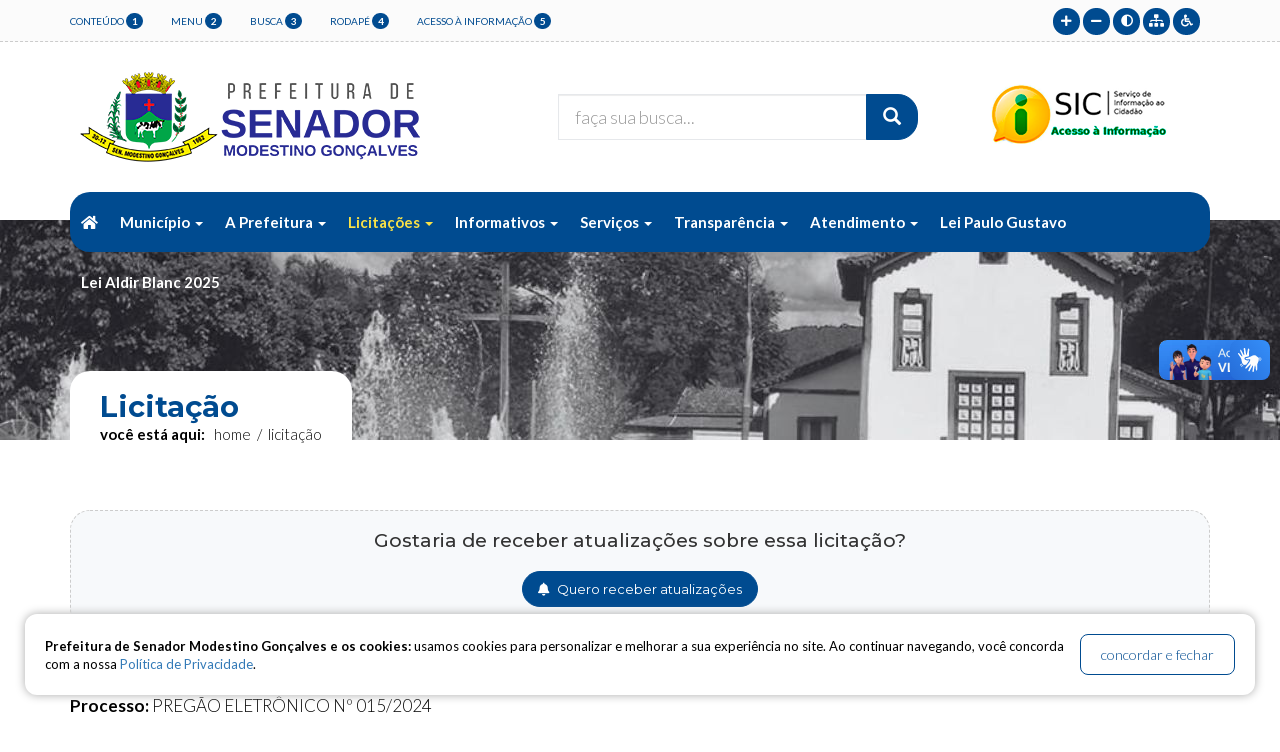

--- FILE ---
content_type: text/html; charset=utf-8
request_url: https://prefeiturasmg.mg.gov.br/licitacao/todas/pregao-eletronico-n-015-2024/42
body_size: 29487
content:
<!DOCTYPE html>
<html lang="pt-br" xmlns:fb="http://ogp.me/ns/fb#">
<head>

        
	<title>Licita&#xE7;&#xE3;o - PREG&#xC3;O ELETR&#xD4;NICO N&#xBA; 015/2024 | Prefeitura de Senador Modestino Gon&#xE7;alves</title>
    <meta name="viewport" content="width=device-width, height=device-height, initial-scale=1.0, maximum-scale=1.0, user-scalable=0">
    <meta http-equiv="X-UA-Compatible" content="IE=edge,chrome=1" />
    <meta http-equiv="Content-type" content="text/html; charset=utf-8" />
    <meta name="format-detection" content="telephone=no">
    
    <meta name="title" content="Licita&#xE7;&#xE3;o - PREG&#xC3;O ELETR&#xD4;NICO N&#xBA; 015/2024 | Prefeitura de Senador Modestino Gon&#xE7;alves">
    <meta name="description" content="PREG&#xC3;O ELETR&#xD4;NICO N&#xBA; 015/2024&#xD;&#xA;O Munic&#xED;pio de Senador Modestino Gon&#xE7;alves, no uso de suas atribui&#xE7;&#xF5;es torna p&#xFA;blico o Preg&#xE3;o Eletr&#xF4;nico n&#xB0; 015/2024, PAL n&#xBA; 055/2024, cujo objeto &#xE9; o REGISTRO DE PRE&#xC7;OS PARA FUTURA E EVENTUAL CONTRATA&#xC7;&#xC3;O DE EMPRESA PARA PRESTA&#xC7;&#xC3;O DE SERVI&#xC7;OS DE TRANSPORTE ESCOLAR, EM ATENDIMENTO AO SOLICITADO PELA SECRETARIA MUNICIPAL DE EDUCA&#xC7;&#xC3;O. Data de Abertura: 16/08/2024 &#xE0;s 09:..." />
    <meta itemprop="image" content="https://www.prefeiturasmg.mg.gov.br/img/logo.png">
    <meta name="robots" content="index, follow" />
    <meta name="referrer" content="always">
    <meta name="Rating" content="general" />
    <meta name="Classification" content="General" />
    <meta name="Copyright" content="www.decsolucoesdigitais.com.br" />
    <meta name="revisit-after" content="1" />
    <meta name="distribution" content="GLOBAL" />
    <link rel="shortcut icon" href="/favicon.ico?v=001" type="image/x-icon" />
    <link rel="canonical" href="https://prefeiturasmg.mg.gov.br/licitacao/todas/pregao-eletronico-n-015-2024/42" />
    
    <meta property="og:locale" content="pt_BR">
    <meta property="og:site_name" content="Prefeitura de Senador Modestino Gon&#xE7;alves">
    <meta property="og:type" content="website" />
    <meta property="og:url" content="https://prefeiturasmg.mg.gov.br/licitacao/todas/pregao-eletronico-n-015-2024/42" />
    <meta property="og:title" content="Licita&#xE7;&#xE3;o - PREG&#xC3;O ELETR&#xD4;NICO N&#xBA; 015/2024 | Prefeitura de Senador Modestino Gon&#xE7;alves" />
    <meta property="og:description" content="PREG&#xC3;O ELETR&#xD4;NICO N&#xBA; 015/2024&#xD;&#xA;O Munic&#xED;pio de Senador Modestino Gon&#xE7;alves, no uso de suas atribui&#xE7;&#xF5;es torna p&#xFA;blico o Preg&#xE3;o Eletr&#xF4;nico n&#xB0; 015/2024, PAL n&#xBA; 055/2024, cujo objeto &#xE9; o REGISTRO DE PRE&#xC7;OS PARA FUTURA E EVENTUAL CONTRATA&#xC7;&#xC3;O DE EMPRESA PARA PRESTA&#xC7;&#xC3;O DE SERVI&#xC7;OS DE TRANSPORTE ESCOLAR, EM ATENDIMENTO AO SOLICITADO PELA SECRETARIA MUNICIPAL DE EDUCA&#xC7;&#xC3;O. Data de Abertura: 16/08/2024 &#xE0;s 09:..." />
    <meta property="og:image" content="https://www.prefeiturasmg.mg.gov.br/img/logo.png">
    <meta property="og:image:width" content="800">

    

    <!-- CSS Files -->
    <link href="/css/custom.css" rel="stylesheet">
    <link href="/css/responsive.css" rel="stylesheet">
    <link href="/css/color.css" rel="stylesheet">
    <link href="/css/all.css" rel="stylesheet">
    <link href="/css/owl.carousel.min.css" rel="stylesheet">
    <link href="/css/bootstrap.min.css" rel="stylesheet">
    <link href="/css/prettyPhoto.css" rel="stylesheet">
    <link href="/css/slick.css" rel="stylesheet">
    <!--Rev Slider Start-->
    <link rel="stylesheet" href="/js/rev-slider/css/settings.css" type='text/css' media='all' />
    <link rel="stylesheet" href="/js/rev-slider/css/layers.css" type='text/css' media='all' />
    <link rel="stylesheet" href="/js/rev-slider/css/navigation.css" type='text/css' media='all' />
    <!--Rev Slider End-->
    <!--[if lt IE 9]>
        <script src="https://oss.maxcdn.com/html5shiv/3.7.3/html5shiv.min.js"></script>
        <script src="https://oss.maxcdn.com/respond/1.4.2/respond.min.js"></script>
    <![endif]-->
    <link href="/css/datatables.min.css" rel="stylesheet" />
    <link href="/css/sweetalert.css" rel="stylesheet" />
    <link href="/css/dec.css?v=004" rel="stylesheet" />

</head>
<body data-fonte="17">
<noscript><span>Não há suporte ao JavaScript.</span></noscript>
    <div id="fb-root"></div>
    <script>
        (function (d, s, id) {
            var js, fjs = d.getElementsByTagName(s)[0];
            if (d.getElementById(id)) return;
            js = d.createElement(s); js.id = id;
            js.src = "//connect.facebook.net/pt_BR/all.js#xfbml=1";
            fjs.parentNode.insertBefore(js, fjs);
        }(document, 'script', 'facebook-jssdk'));
    </script>


    <div id="geral" class="wrapper">

        <!-- Menu -->
        <header class="wf100 header-two">
    <div class="topbar">
        <div class="container">
            <div class="row">
                <div class="col-md-12 col-sm-12">
                    <ul class="left-links navbar-nav dec-hidden-mobile">
						<li> <a accesskey="1" href="#irConteudo" class="rolar" data-id="irConteudo">conteúdo <span class="badge">1</span></a> </li>
                        <li> <a accesskey="2" href="javascript:;" class="rolar" data-id="irMenu">menu <span class="badge">2</span></a> </li>
                        <li> <a accesskey="3" href="javascript:;" class="openBusca">busca <span class="badge">3</span></a> </li>
                        <li> <a accesskey="4" href="javascript:;" class="rolar" data-id="irRodape">rodapé <span class="badge">4</span></a> </li>
                        <li> <a accesskey="5" href="/acesso-a-informacao">Acesso à Informação <span class="badge">5</span></a> </li>
                    </ul>
                    <ul class="left-links navbar-nav dec-show-mobile">
						<li><a class="top-esic" href="/acesso-a-informacao"><img src="/img/ico_esic.png" alt="Logo" class="img-responsive icoMR" /> Acesso à Informação</a></li>
                    </ul>
                    <ul class="nav navbar-nav navbar-right">
	                    <li class="dec-hidden-mobile">
							<div class="bts-config">
								<a class="bt-desfazeracess" href="javascript:;" title="Resetar acessibilidade"><i class="fas fa-undo"></i><span class="dec-hide">Resetar acessibilidade</span></a>
								<a class="bt-aumentaf" href="javascript:;" title="Aumentar fonte"><i class="fas fa-plus"></i><span>0</span><span class="dec-hide">Aumentar fonte</span></a>
								<a class="bt-diminuirf" href="javascript:;" title="Diminuir fonte"><i class="fas fa-minus"></i><span>0</span><span class="dec-hide">Diminuir fonte</span></a>
								<a class="bt-contraste" href="javascript:;" title="Alto contraste"><i class="fas fa-adjust"></i><span>1</span><span class="dec-hide">Contraste</span></a>
								<a accesskey="7" title="Mapa do site" href="/mapasite"><i class="fas fa-sitemap"></i><span class="dec-hide">Mapa do site</span></a>
								<a accesskey="6" title="Página sobre Acessibilidade" href="/acessibilidade"><i class="fas fa-wheelchair"></i><span class="dec-hide">Página sobre Acessibilidade</span></a>
		                    </div>
	                    </li>
						<li class="search-btn dec-show-mobile"><a class="search-icon openBusca" href="javascript:;"> <i class="fas fa-search"></i> <span class="dec-show-mobile">busca</span></a></li>
                    </ul>
                </div>
            </div>
        </div>
    </div>
    <div class="h3-logo-row wf100">
        <div class="container">
            <div class="row">
                <div class="col-md-4 col-sm-4 text-center">
	                <div class="h3-logo"> <a href="/"><img src="/img/logo.png" alt="Logo"></a></div>
	                <div class="bts-config dec-show-mobile">
		                <h1>Acessibilidade</h1>
		                <a class="bt-desfazeracess" href="javascript:;" title="Resetar acessibilidade"><i class="fas fa-undo"></i><span class="dec-hide">Resetar acessibilidade</span></a>
		                <a class="bt-aumentaf" href="javascript:;" title="Aumentar fonte"><i class="fas fa-plus"></i><span>0</span><span class="dec-hide">Aumentar fonte</span></a>
		                <a class="bt-diminuirf" href="javascript:;" title="Diminuir fonte"><i class="fas fa-minus"></i><span>0</span><span class="dec-hide">Diminuir fonte</span></a>
		                <a class="bt-contraste" href="javascript:;" title="Alto contraste"><i class="fas fa-adjust"></i><span>1</span><span class="dec-hide">Contraste</span></a>
		                <a title="Mapa do site" href="/mapasite"><i class="fas fa-sitemap"></i><span class="dec-hide">Mapa do site</span></a>
		                <a title="Página sobre Acessibilidade" href="/acessibilidade"><i class="fas fa-wheelchair"></i><span class="dec-hide">Página sobre Acessibilidade</span></a>
	                </div>
                </div>
                <div class="col-md-4 col-sm-4 col-md-offset-1 dec-hidden-mobile">
	                <div class="busca-topo">
		                <form novalidate role="form" data-ajax="true" data-ajax-method="POST" data-ajax-mode="replace" data-ajax-begin="Busca_onBegin" data-ajax-success="Busca_onSuccess" data-ajax-failure="Busca_onFailure" action="/Busca/Buscar" method="post">
			                <div class="">
				                <div class="input-group">
					                <label for="termo" class="dec-hide">Busca</label>
					                <input type="text" name="termo" id="termo" class="form-control input-lg" placeholder="faça sua busca..." data-val="true" data-val-required="Digite algo para pesquisar...">
					                <span class="input-group-btn">
						                <button class="btn btn-primary btn-lg" type="submit"><i class="glyphicon glyphicon-search"></i></button>
					                </span>
				                </div>
			                </div>
		                <input name="__RequestVerificationToken" type="hidden" value="CfDJ8O_S_FvWhUZOqQIGpQweIpX-L7VVaCtRDUmIm60-PXLILYSX-zg_yj6-YmdyUFteSHAdu1yZCBM2VkheXs-yJhOBcZ2ZLVVX46D--zZpRkoxDpTwZ9wjA3Myt_gzclHUUarCybjq91mVJcO7YcFotc0" /></form>
	                </div>
                </div>
	            <div class="col-md-3 col-sm-3 dec-hidden-mobile">
		            <div class="esic-topo"><a href="/acesso-a-informacao"><img src="/img/logo_esic.png" alt="Logo" title="Acesso à Informação" class="img-responsive" /><span class="dec-hide">Acesso à Informação</span></a></div>
	            </div>
            </div>
        </div>
    </div>
    <div class="h3-navbar wf100" id="irMenu">
        <div class="container">
            <nav class="navbar">
				<div class="collapse navbar-collapse menu-principal" id="bs-menu-navbar-collapse-1">
					<ul class="nav navbar-nav">
						
						
<li id="bt-home" class="dec-hidden-mobile"><a href="/"><i class="fa fa-home"></i><span class="dec-hide">Página inicial</span></a></li>

<li id="bt-acidade" class="dropdown openSubMenuHover">
	<a href="javascript:;" class="dropdown-toggle" data-toggle="dropdown" role="button" aria-haspopup="true" aria-expanded="false">Município <span class="caret"></span></a>
	<ul class="dropdown-menu">
		<li><a href="/cidade/caracterizacao">Caracterização</a></li>
		<li><a href="/cidade/historia">História</a></li>
	</ul>
</li>
<li id="bt-aprefeitura" class="dropdown openSubMenuHover">
	<a href="javascript:;" class="dropdown-toggle" data-toggle="dropdown" role="button" aria-haspopup="true" aria-expanded="false">A Prefeitura <span class="caret"></span></a>
	<ul class="dropdown-menu">
		
		<li><a href="/secretarias">Secretarias</a></li>
		<li><a href="/prefeitura/telefones-uteis">Telefones Úteis</a></li>
	</ul>
</li>

<li id="bt-licitacoes" class="dropdown openSubMenuHover">
	<a href="javascript:;" class="dropdown-toggle" data-toggle="dropdown" role="button" aria-haspopup="true" aria-expanded="false">Licitações <span class="caret"></span></a>
	<ul class="dropdown-menu">
		<li><a href="/licitacoes">Todas as Licitações</a></li>
		<li><a href="/licitacoes/contratos-e-aditivos">Contratos e Aditivos</a></li>
	</ul>
</li>
<li id="bt-informativos" class="dropdown openSubMenuHover">
	<a href="javascript:;" class="dropdown-toggle" data-toggle="dropdown" role="button" aria-haspopup="true" aria-expanded="false">Informativos <span class="caret"></span></a>
	<ul class="dropdown-menu">
		<li><a href="/galeria-de-fotos">Galeria de Fotos</a></li>
		<li><a href="/noticias">Notícias</a></li>
		<li><a href="/posts">Posts</a></li>
	</ul>
</li>

<li id="bt-servicos" class="dropdown openSubMenuHover">
	<a href="javascript:;" class="dropdown-toggle" data-toggle="dropdown" role="button" aria-haspopup="true" aria-expanded="false">Serviços <span class="caret"></span></a>
	<ul class="dropdown-menu">
		<li><a href="https://servicos.cloud.el.com.br/mg-senadorgoncalves-pm/services/" target="_blank">CND, IPTU e Dívida Ativa</a></li>
		<li><a href="https://servicos.cloud.el.com.br/mg-senadorgoncalves-pm/portal/autenticar-contracheque" target="_blank">Contra Cheque Online</a></li>
		<li><a href="/arquivos/formularios">Formulários</a></li>
		<li><a href="https://mg-senadormodestinogoncalves-pm-nfs.cloud.el.com.br//paginas/sistema/login.jsf" target="_blank">Nota Fiscal Eletrônica</a></li>
	</ul>
</li>

<li id="bt-transparencia" class="dropdown openSubMenuHover">
	<a href="javascript:;" class="dropdown-toggle" data-toggle="dropdown" role="button" aria-haspopup="true" aria-expanded="false">Transparência <span class="caret"></span></a>
	<ul class="dropdown-menu">
		<li><a href="/portal-transparencia">Portal da Transparência</a></li>
		<li><a href="/concursos-publicos-e-processos-seletivos">Concursos Públicos</a></li>
		<li><a href="/decretos">Decretos</a></li>
		<li><a href="/diario-oficial">Diário Oficial</a></li>
		<li><a href="/editais">Editais</a></li>
		<li><a href="/leis">Leis</a></li>
		<li><a href="/portal-transparencia/perguntas-frequentes">Perguntas Frequentes</a></li>
		<li><a href="/portarias">Portarias</a></li>
		<li><a href="/concursos-publicos-e-processos-seletivos"> Processos Seletivos</a></li>
	</ul>
</li>

<li id="bt-atendimento" class="dropdown menu-last-li openSubMenuHover">
	<a href="javascript:;" class="dropdown-toggle" data-toggle="dropdown" role="button" aria-haspopup="true" aria-expanded="false">Atendimento <span class="caret"></span></a>
	<ul class="dropdown-menu">
		<li><a href="/acesso-a-informacao">Acesso à Informação (e-SIC)</a></li>
		<li><a href="/fale-conosco">Fale Conosco</a></li>
	</ul>
</li>

<li id="bt-lpg" class=""><a href="/lei-paulo-gustavo">Lei Paulo Gustavo</a></li>
<li id="bt-lab" class=""><a href="/lei-aldir-blanc-2025">Lei Aldir Blanc 2025</a></li>





					</ul>
                </div>
            </nav>
        </div>
    </div>
</header>

	        <section class="wf100 subheader">
		        <div class="container">
                    <div class="txt">
			        <h2>Licita&#xE7;&#xE3;o</h2>
	                    <ul>
		                    <li><strong>você está aqui:</strong></li>
		                    <li> <a href="/">Home</a> </li>
			                    <li>Licita&#xE7;&#xE3;o</li>
	                    </ul>
                    </div>
		        </div>
	        </section>

        <div id="irConteudo" class="main-content  p-40">
            



<div class="container">
	<div class="row">
		<div class="col-lg-12">
			<div class="box-receber-att">
				<h4>Gostaria de receber atualizações sobre essa licitação?</h4>
				<a class="btn btn-primary btn-dec openModal" data-ajax="true" data-ajax-method="GET" data-ajax-mode="replace" data-ajax-update="#modalDefault-body" rel="Atualizações de Licitação" title="Atualizações de Licitação" href="/licitacao/acompanhamento/42"><i class="fa fa-bell icoMR"></i> Quero receber atualizações</a>
			</div>

				<h5 class="p-b-20">Licitação - PREG&#xC3;O ELETR&#xD4;NICO N&#xBA; 015/2024</h5>
				<div class="">
					<p>
						<strong>Processo:</strong> PREG&#xC3;O ELETR&#xD4;NICO N&#xBA; 015/2024<br/>
						<strong>Publicação:</strong> 29/07/2024<br/>
						<strong>Abertura:</strong> 16/08/2024<br/>
						<strong>Modalidade:</strong> Preg&#xE3;o Eletr&#xF4;nico<br/>
						<strong>Situação:</strong> Em andamento<br/>
					</p>

					<p>
						<strong>Objeto da Licitação:</strong><br/>
						PREGÃO ELETRÔNICO Nº 015/2024<br />
O Município de Senador Modestino Gonçalves, no uso de suas atribuições torna público o Pregão Eletrônico n° 015/2024, PAL nº 055/2024, cujo objeto é o REGISTRO DE PREÇOS PARA FUTURA E EVENTUAL CONTRATAÇÃO DE EMPRESA PARA PRESTAÇÃO DE SERVIÇOS DE TRANSPORTE ESCOLAR, EM ATENDIMENTO AO SOLICITADO PELA SECRETARIA MUNICIPAL DE EDUCAÇÃO. Data de Abertura: 16/08/2024 às 09:00 horas. O Edital de licitação se encontra disponível no site https://prefeiturasmg.mg.gov.br/ e www.licitardigital.com.br . Demais informações: Avenida Nossa Senhora das Mercês, n° 128, Centro, Senador Modestino Gonçalves/MG, ou pelo tel.: (38) 99837-0313 ou e-mail: licitacaopmsmg@gmail.com
					</p>
				</div>
		</div>
	</div>
</div>

<section class="wf100 recent-events">
	<div class="container">
		<div class="row">
			<div class="col-md-12">
				<ul class="nav nav-tabs" role="tablist">
					<li role="presentation" class="active"><a href="#anexos" aria-controls="anexos" role="tab" data-toggle="tab"><i class="fa fa-file-archive m-r-5"></i> Anexos</a></li>
					<li role="presentation"><a href="#contratos" aria-controls="contratos" role="tab" data-toggle="tab"><i class="fa fa-edit m-r-5"></i> contratos e aditivos</a></li>
				</ul>
				<div class="tab-content">
					<div role="tabpanel" class="tab-pane active" id="anexos">

								<ul class="event-list">
									<li> <strong class="edate">31/07/2024</strong></li>
									<li class="icone"><i class="fa fa-file-pdf"></i></li>
									<li class="el-title"><h6><a href="https://sistema.prefeiturasmg.mg.gov.br/UpFiles/licitacoes/42/edital_pe___rp_transporte_escolar___retificado.pdf" target="_blank">edital_pe___rp_transporte_escolar___retificado.pdf</a></h6></li>
									<li><a href="https://sistema.prefeiturasmg.mg.gov.br/UpFiles/licitacoes/42/edital_pe___rp_transporte_escolar___retificado.pdf" target="_blank" class="joinnow"><i class="fa fa-download m-r-5"></i> baixar</a> </li>
								</ul>
								<ul class="event-list">
									<li> <strong class="edate">30/07/2024</strong></li>
									<li class="icone"><i class="fa fa-file-pdf"></i></li>
									<li class="el-title"><h6><a href="https://sistema.prefeiturasmg.mg.gov.br/UpFiles/licitacoes/42/justificativa_para_a_n&#xE3;o_divulga&#xE7;&#xE3;o_de_informa&#xE7;&#xF5;es_da_fase_preparat&#xF3;ria_de_licita&#xE7;&#xF5;es.pdf" target="_blank">justificativa_para_a_n&#xE3;o_divulga&#xE7;&#xE3;o_de_informa&#xE7;&#xF5;es_da_fase_preparat&#xF3;ria_de_licita&#xE7;&#xF5;es.pdf</a></h6></li>
									<li><a href="https://sistema.prefeiturasmg.mg.gov.br/UpFiles/licitacoes/42/justificativa_para_a_n&#xE3;o_divulga&#xE7;&#xE3;o_de_informa&#xE7;&#xF5;es_da_fase_preparat&#xF3;ria_de_licita&#xE7;&#xF5;es.pdf" target="_blank" class="joinnow"><i class="fa fa-download m-r-5"></i> baixar</a> </li>
								</ul>

					</div>

					<div role="tabpanel" class="tab-pane" id="contratos">

							<p>Nenhum contrato/aditivo disponível até o momento.</p>

					</div>

				</div>
			</div>
		</div>
	</div>
</section>
        </div>

        <section id="irRodape" class="main-footer wf100 emergency-numbers">
	        <section class="wf100 box-acesso-rapido e-numbers dec-mobile-center">
		        <div class="container">
			        <div class="row">
				        <div class="col-md-12">
					        <h3>Números de Emergência</h3>
					        <p>Em caso de emergência, disque um desses números.</p>
					        <div class="info-num dec-mobile-center">
						        <a class="btn btn-primary btn-dec" href="/prefeitura/telefones-uteis">Veja todos os números <i class="fa fa-long-arrow-alt-right icoML"></i></a>
					        </div>
				        </div>
				        <div class="col-md-2 col-xs-6">
					        <a href="tel://+55190" target="_blank" class="box">
						        <div>
							        <i class="fas fa-user-shield"></i>
							        <span class="titulo">Polícia Militar</span>
							        <span class="subtitulo">190</span>
						        </div>
					        </a>
				        </div>
				        <div class="col-md-2 col-xs-6">
					        <a href="tel://+5538998364473" target="_blank" class="box">
						        <div>
							        <i class="fas fa-user-shield"></i>
							        <span class="titulo">Polícia Militar</span>
							        <span class="subtitulo">(38) 99836-4473</span>
						        </div>
					        </a>
				        </div>
				        <div class="col-md-2 col-xs-6">
					        <a href="tel://+55193" target="_blank" class="box">
						        <div>
							        <i class="fas fa-fire-extinguisher"></i>
							        <span class="titulo">Bombeiros</span>
							        <span class="subtitulo">193</span>
						        </div>
					        </a>
				        </div>
				        <div class="col-md-2 col-xs-6">
					        <a href="tel://+55192" target="_blank" class="box">
						        <div>
							        <i class="fas fa-ambulance"></i>
							        <span class="titulo">Samu</span>
							        <span class="subtitulo">192</span>
						        </div>
					        </a>
				        </div>
				        <div class="col-md-2 col-xs-6">
					        <a href="tel://+5538998333817" target="_blank" class="box">
						        <div>
							        <i class="fas fa-hospital"></i>
							        <span class="titulo">Posto de Saúde</span>
							        <span class="subtitulo">(38) 99833-3817</span>
						        </div>
					        </a>
				        </div>
			        </div>
		        </div>
	        </section>
        </section>
        
        <section class="footer-links wf100">
	        <div class="container">
		        <div class="row">
			        <div class="col-sm-6">
				        <span class="titulo">Onde Estamos</span>
				        <div class="bloco">
					        <span class="tit">Endereço</span>
                            <span class="text">A. Nossa Senhora das Merc&#xEA;s n&#xB0; 128, Centro</span>
				        </div>
				        <div class="bloco">
                            <span class="tit">E-mail</span>
                            <span class="text"><a href="mailto:contato@prefeiturasmg.mg.gov.br" target="_blank">contato@prefeiturasmg.mg.gov.br</a></span>
				        </div>
				        <div class="bloco">
                            <span class="tit">Telefone</span>
                            <span class="text"><a href="tel://&#x2B;5538998370313" target="_blank">(38) 99837-0313</a></span>
				        </div>
				        <div class="bloco">
                            <span class="tit">Horário de Atendimento</span>
                            <span class="text">Segunda à Sexta das 7h às 17h</span>
				        </div>
			        </div>
			        <div class="col-sm-3">
				        <span class="titulo">Transparência</span>
				        <ul>
					        <li><a href="/portal-transparencia">Portal da Transparência</a></li>
					        <li><a href="/diario-oficial">Diário Oficial</a></li>
					        <li><a href="/editais">Editais</a></li>
                            <li><a href="/licitacoes">Licitações</a></li>
					        <li><a href="/politica-de-privacidade">Política de Privacidade</a></li>
				        </ul>
			        </div>
			        <div class="col-sm-3">
				        <span class="titulo">Atendimento</span>
				        <ul>
                            <li><a href="/acesso-a-informacao">Acesso à Informação (e-SIC)</a></li>
                            <li><a href="/fale-conosco">Fale Conosco</a></li>
				        </ul>
			        </div>
		        </div>
	        </div>
        </section>

        <footer class="home3 footer wf100">
            <div class="container">
	            <div class="row">
		            <div class="col-md-8 col-sm-8 dec-mobile-center">
			            <p class="copyr">Prefeitura de Senador Modestino Gon&#xE7;alves © 2024 - Desenvolvido por <a href="http://www.decsolucoesdigitais.com.br" target="_blank">Sites e Portais para Câmaras e Prefeituras</a></p>
		            </div>
		            <div class="col-md-4 col-sm-4 dec-mobile-center">
			            <ul class="footer-social dec-mobile-center">
				            <li><a href="https://webmail.prefeiturasmg.mg.gov.br" target="_blank" class="bts"><i class="fa fa-envelope icoMR"></i> Webmail</a></li>
				            <li><a href="https://www.facebook.com/prefeiturasenador" target="_blank" class="fb"><i class="fab fa-facebook-f"></i><span class="dec-hide">Facebook</span></a></li>
				            <li><a href="https://www.instagram.com/prefeituramunicipalsmg" target="_blank" class="insta"><i class="fab fa-instagram"></i><span class="dec-hide">Instagram</span></a></li>
			            </ul>
		            </div>
	            </div>
            </div>
        </footer>

    </div>

<div class="modal inmodal" id="modalDefault" tabindex="-1" role="dialog" aria-hidden="true">
    <div class="modal-dialog">
        <div class="modal-content animated bounceInRight">
            <div class="modal-header">
                <button type="button" class="close" data-dismiss="modal"><span aria-hidden="true">&times;</span><span class="sr-only">fechar</span></button>
                    <h4 class="modal-title" id="myModalLabel"><span class="dec-hide">Titulo</span></h4>
            </div>
            <div class="modal-body" id="modalDefault-body">
                <i class="fa fa-spinner fa-pulse"></i> Carregando dados, aguarde...
            </div>
            <div class="modal-footer">
                <button type="button" class="btn btn-white btn-sm" data-dismiss="modal">fechar</button>
            </div>
        </div>
    </div>
</div>

<div class="overlay"></div>


<div class="rodape-cookies">
	<p><strong>Prefeitura de Senador Modestino Gon&#xE7;alves e os cookies:</strong> usamos cookies para personalizar e melhorar a sua experiência no site. Ao continuar navegando, você concorda com a nossa <a href="/politica-de-privacidade">Política de Privacidade</a>.</p>
	<a href="javascript:;" class="bt-cookies">concordar e fechar</a>
</div>
    
<script src="https://vlibras.gov.br/app/vlibras-plugin.js"></script>
<script>
    new window.VLibras.Widget('https://vlibras.gov.br/app');
</script>

<!-- JS -->
    <script src="/js/jquery.min.js"></script>
    <script src="/js/bootstrap.min.js"></script>
    <script src="/js/owl.carousel.min.js"></script>
    <script src="/js/jquery.prettyPhoto.js"></script>
    <script src="/js/slick.min.js"></script>
    <script src="/js/isotope.pkgd.min.js"></script>
    <script src="/js/custom.js"></script>
    <!--Rev Slider Start-->
    <script type="text/javascript" src="/js/rev-slider/js/jquery.themepunch.tools.min.js"></script>
    <script type="text/javascript" src="/js/rev-slider/js/jquery.themepunch.revolution.min.js"></script>
    <script type="text/javascript" src="/js/rev-slider.js"></script>
    <script type="text/javascript" src="/js/rev-slider/js/extensions/revolution.extension.actions.min.js"></script>
    <script type="text/javascript" src="/js/rev-slider/js/extensions/revolution.extension.carousel.min.js"></script>
    <script type="text/javascript" src="/js/rev-slider/js/extensions/revolution.extension.kenburn.min.js"></script>
    <script type="text/javascript" src="/js/rev-slider/js/extensions/revolution.extension.layeranimation.min.js"></script>
    <script type="text/javascript" src="/js/rev-slider/js/extensions/revolution.extension.migration.min.js"></script>
    <script type="text/javascript" src="/js/rev-slider/js/extensions/revolution.extension.navigation.min.js"></script>
    <script type="text/javascript" src="/js/rev-slider/js/extensions/revolution.extension.parallax.min.js"></script>
    <script type="text/javascript" src="/js/rev-slider/js/extensions/revolution.extension.slideanims.min.js"></script>
<script type="text/javascript" src="/js/rev-slider/js/extensions/revolution.extension.video.min.js"></script>

    <script src="/Scripts/jquery.unobtrusive-ajax-2.0.js"></script>
    <script src="/Scripts/jquery.mask.min.js"></script>
    <script src="/Scripts/sweetalert.min.js"></script>
    <script src="/js/dec_funcoes.js?v=001"></script>

    
	<script src="/js/datatables.min.js"></script>
    <script type="text/javascript">
        $(document).ready(function () {

            AtivaMenu("bt-licitacoes");

            $('#datatable').DataTable({
	            "ordering": false,
	            responsive: true,
	            "paging": false,
	            "info": false,
	            "searching": false
            });

        });
    </script>


    <div vw class="enabled">
        <div vw-access-button class="active"></div>
        <div vw-plugin-wrapper>
            <div class="vw-plugin-top-wrapper"></div>
        </div>
    </div>
    
</body>
</html>

--- FILE ---
content_type: text/css
request_url: https://prefeiturasmg.mg.gov.br/css/custom.css
body_size: 143019
content:
@charset "utf-8";
/*------------------------------------------------------------------
Project:		Balad | Govt HTML Template
Version:		1.0
AuthorName:		GramoTech
Primary use:	Govt , Political, Charity, Govt Projects 


[Color codes]
Background:			#fff (White)
Content:			#333333 (Dark)
Header:				#40407e (Dark Blue)
Header 2:			var(--cor-principal-claro) (Dark Pink)
Footer:				#40407e (Dark Blue)
Primary Color:		var(--cor-principal-claro) (Medium Green)
Scendry Color:		#40407e (Dark Blue)


[Typography]
Body copy:			font:26px/16px 'Lato', sans-serif;
Headers:			font:40px/40px 'Lato', serif;
Input, textarea:	font:24px/16px 'Lato', sans-serif;
Sidebar heading:	font:28px/28px 'Poppins', serif;


/------------------------------------------------------------ 

[Table of contents]
1.    Theme Reset Style												=	00-00
2.    Home Page														=	00-00
2.01   Header														=	00-00
2.02   Sub Header Start												=	00-00
2.03   Main Slider Start											=	00-00
2.04   Local Boards & Services										=	00-00
2.05   Event Festivals & News Articles								=	00-00
2.06   Cityscapes & Highlights										=	00-00				
2.07   Govt. Services & Informations								=	00-00
2.08   Facts About City												=	00-00
2.09   City Officials Team											=	00-00	
2.10   Call 2 Action												=	00-00	
2.11   Footer														=	00-00
3.     Home Page Two												=	00-00		
3.02   Mayor MSG													=	00-00
3.03   Local Boards & Services										=	00-00
3.04   Emergency Numbers 											=	00-00
3.05   Event Festivals & News Articles 								=	00-00	
3.06   Highlights & Cityscapes										=	00-00
3.07   Citizens & Community Corner									=	00-00
3.08   Read Some Facts												=	00-00
3.09   City Official Members										=	00-00
3.10   Home 2 Footer												=	00-00	
4.     Home Page Three												=	00-00
4.01   Mayor Msg with Video											=	00-00	
4.02   City News													=	00-00
4.03   Department													=	00-00
4.04   Recent Events												=	00-00
4.05   Explore Community											=	00-00
4.06   Explore Community											=	00-00
5.     Event Pages													=	00-00	
6.     Sidebar Widgets												=	00-00
7.     News															=	00-00
8.     Team															=	00-00
9.     City Departments												=	00-00
10.    Services Page												=	00-00
11.    Explore City													=	00-00	
12.    Gallery Pages												=	00-00
13.    Contact Us													=	00-00
14.    Event Details												=	00-00
15.    About Us Pages												=	00-00
16.    Causes														=	00-00	
17.    Causes Listing												=	00-00
18.    Donation Page												=	00-00	
19.    Testimonials													=	00-00	
20.    Login / Register												=	00-00
21.    Coming Soon													=	00-00		
22.    Page 404														=	00-00
23.    Search Overlay												=	00-00
24.    Transition													=	00-00		
								
[Updates]

-------------------------------------------------------------------*/
@import url('https://fonts.googleapis.com/css?family=Montserrat:300,300i,400,400i,500,500i,600,600i,700,700i,800,800i,900,900i');
@import url('https://fonts.googleapis.com/css?family=Lato:300,300i,400,400i,700,700i,900');
html body {
	font-size: 14px;
	font-family: 'Lato', sans-serif;
	color: #777777;
}
p {
	font-family: 'Lato', sans-serif;
	color: #777;
}
body h1, body h2, body h3, body h4, body h5, body h6 {
	font-family: 'Montserrat', sans-serif;
	color: #333333;
	margin: 0px;
}
body h1 {
	font-size: 48px;
}
body h2 {
	font-size: 40px;
}
body h3 {
	font-size: 32px;
}
body h4 {
	font-size: 28px;
}
body h5 {
	font-size: 24px;
}
body h6 {
	font-size: 18px;
}
.wf100 {
	width: 100%;
	float: left;
}
.p80 {
	padding: 80px 0;
}
.p80-0 {
	padding: 80px 0 0;
}
.p80-50 {
	padding: 80px 0 50px;
}
.p80-40 {
	padding: 80px 0 40px;
}
.p75 {
	padding: 75px 0 80px;
}
.p75-0 {
	padding: 75px 0 0;
}
.p75-50 {
	padding: 75px 0 50px;
}
.p75-40 {
	padding: 75px 0 40px;
}
.p70 {
	padding: 70px 0;
}
body a, body a:hover, body a:active, body a:visited, body a:focus {
	text-decoration: none;
}
body :focus {
	outline: none;
	border: 0px;
}
body a:focus {
	outline: 0px auto -webkit-focus-ring-color;
	outline-offset: 0;
}
body a:focus {
	color: var(--cor-principal-claro);
}
.pagebg {
	background: url(../images/teampagebg.jpg) no-repeat;
	background-size: cover;
}
.pagebg2 {
	background: url(../images/newsbg.jpg) no-repeat;
	background-size: cover;
}
/******** + ========== + Header Start + ========== + ********/

header {
	background: #fff;
}
.header .topbar {
	background: #40407e;
}
.topbar ul {
	margin: 0px;
	padding: 0px;
	list-style: none;
}
.topbar ul li {
	display: inline-block;
	color: #fff;
}
.topbar ul.left-links {
	padding: 10px 0;
}
.topbar ul.left-links a {
	font-family: 'Lato', sans-serif;
	text-transform: uppercase;
	font-size: 12px;
	color: #fff;
}
.topbar ul.left-links a:hover, .right-links a:hover, .left-links a:hover {
	color: rgba(255,255,255,.70);
}
.topbar ul.left-links li:after {
	content: "|";
	color: rgba(255,255,255,.20);
	line-height: 20px;
	padding: 0 13px;
}
.topbar ul.left-links li:last-child:after {
	display: none;
}
.right-links {
	text-align: right;
}
.right-links li {
	border-right: 1px solid rgba(255,255,255,.20);
	padding: 0 15px;
	margin-left: -5px;
}
.right-links a {
	color: #fff;
	font-size: 14px;
	line-height: 41px;
}
.logo-nav-row .navbar {
	min-height: inherit;
	margin: 0px;
	border: 0px;
}
.logo-nav-row .navbar-brand {
	padding: 15px 0;
	height: inherit;
	margin-right: 70px;
}
.logo-nav-row .navbar-nav {
	margin: 0;
}
.logo-nav-row .navbar-nav>li>a {
	padding: 31px 14px;
	text-transform: uppercase;
	font-size: 14px;
	color: #777777;
	font-weight: 700;
}
.logo-nav-row .nav .open>a, .logo-nav-row .nav .open>a:focus, .logo-nav-row .nav .open>a:hover, .logo-nav-row .navbar-nav>li>a:hover {
	color: #f54337;
	background: none;
}
.logo-nav-row ul.nav.navbar-nav.navbar-right {
	margin: 0px;
}
.logo-nav-row .bars-btn, .logo-nav-row .search-btn {
	height: 82px;
}
.logo-nav-row ul.nav.navbar-nav.navbar-right .search-btn a {
	color: #f54337;
	line-height: 82px;
	padding: 0px 18px;
	background: #feebee;
	font-size: 14px;
}
.logo-nav-row ul.nav.navbar-nav.navbar-right .bars-btn a {
	line-height: 80px;
	padding: 0 0 0 20px;
	color: var(--cor-principal-claro);
	font-size: 14px;
}
.logo-nav-row .navbar-nav>li>.dropdown-menu {
	border: 0px;
	border-radius: 0px;
	padding: 10px;
	width: 220px;
}
.sub-menu a, .logo-nav-row .dropdown-menu>li>a {
	display: block;
	padding: 0 15px;
	clear: both;
	font-weight: 700;
	line-height: 40px;
	color: #40407e;
	white-space: nowrap;
	text-transform: uppercase;
	font-size: 12px;
	background: #fff;
	border-bottom: 1px solid #f1f1f1;
}
.logo-nav-row .dropdown-menu>li:last-child>a {
	border: 0px;
}
.sub-menu a:hover, .logo-nav-row .dropdown-menu>li>a:hover {
	background: #40407e;
	color: #fff;
}
.navbar-nav>li>.dropdown-menu li {
	position: relative;
}
.dropdown-menu .sub-menu {
	position: absolute;
	left: 100%;
	top: 0;
	border: 0px;
	padding: 10px;
	width: 220px;
	display: none;
	background: #fff;
	margin: 0px;
	list-style: none;
}
.navbar-nav>li>.dropdown-menu li:hover .sub-menu {
	display: block;
}
/***************  Sub Header Start  *****************/

.subheader {
	background: url(../images/subheaderbg.jpg) no-repeat;
	background-size: cover;
	padding: 110px 0;
}
.subheader h2 {
	color: #fff;
	font-weight: 700;
	margin: 0 0 20px;
}
.subheader ul {
	margin: 0px;
	padding: 0px;
	list-style: none;
}
.subheader ul li {
	display: inline-block;
	color: #fff;
}
.subheader ul li:after {
	content: " / ";
	padding: 0 12px;
}
.subheader ul li:last-child:after {
	display: none;
}
.subheader ul li a {
	color: #fff;
}
/***************  Sub Header End  *****************/



/******** + ========== + Header End + ========== + ********/


/******** + ========== + Main Slider Start + ========== + ********/

.main-slider img {
	width: 100%;
	height: auto;
}
.item {
	position: relative;
}
.slider-caption {
	position: absolute;
	left: 0;
	width: 100%;
	top: 175px;
	text-align: center;
}
.owl-carousel .owl-item .slider-caption img {
	display: inline-block;
	width: auto;
	margin: 0 0 20px;
}
.slide-content-box h1, .slider-caption strong {
	color: #fff;
	font-size: 60px;
	font-family: 'Montserrat', sans-serif;
	line-height: 70px;
	display: block;
	margin: 0 0 15px;
	font-weight: 700;
}
.slider-caption strong span {
	font-weight: 400;
}
.slide-content-box p, .slider-caption p {
	font-size: 24px;
	font-style: italic;
	color: #fff;
	line-height: 34px;
	margin: 0 0 30px;
}
.slide-content-box a, .slider-caption a {
	background: var(--cor-principal-claro);
	color: #fff;
	font-family: 'Montserrat', sans-serif;
	font-size: 16px;
	text-transform: uppercase;
	font-weight: 600;
	line-height: 50px;
	display: inline-block;
	border-radius: 25px;
	padding: 0 35px;
	letter-spacing: 1px;
}
.slide-content-box a:hover, .slider-caption a:hover {
	background: #40407e;
	color: #fff;
}
.main-slider .owl-dots {
	position: absolute;
	right: 20px;
	bottom: 20px;
	z-index: 999;
}
.main-slider .owl-carousel button.owl-dot {
	margin-left: 5px;
}
.main-slider .owl-carousel button.owl-dot span {
	width: 12px;
	height: 12px;
	background: rgba(255,255,255,.7);
	display: block;
	border-radius: 15px;
}
.banner-tags {
	margin: 0 0 15px;
	padding: 0;
	list-style: none;
	width: 100%;
	float: left;
}
.banner-tags li {
	display: inline-block;
	color: #bbbbbb;
	background: rgba(150,35,57,.70);
	margin-right: 2px;
	line-height: 25px;
	padding: 0 20px;
	border-radius: 13px;
	cursor: pointer;
	text-transform: uppercase;
	font-size: 12px;
	font-weight: 600;
}
.banner-tags li:hover {
	background: #40407e;
	color: #fff;
}
/******** + ========== + Main Slider End + ========== + ********/



/******** + ========== + Local Boards & Services Start + ========== + ********/
.title-style-2, .title-style-1 {
	margin: 0 0 27px;
}
.title-style-2 h2, .title-style-1 h2 {
	font-weight: 700;
	color: #333;
	margin: 0 0 12px;
}
.title-style-2 p, .title-style-1 p {
	font-size: 16px;
	line-height: 22px;
	color: #777777;
	margin: 0px;
}
.row.p5 {
	margin-right: -5px;
	margin-left: -5px;
}
.local-brands .col-md-4 {
	padding: 0 5px;
}
.local-service-box {
	width: 100%;
	border-radius: 5px;
	text-align: center;
	background: #f3f6f9;
	height: 160px;
	margin: 0 0 10px;
	padding: 20px 30px;
	position: relative;
	overflow: hidden;
}
.local-service-box:after {
	position: absolute;
	left: 0;
	bottom: 0;
	width: 100%;
	height: 0;
	content: "";
	background: rgba(0,0,0,.10);
	opacity: 0;
}
.local-service-box img {
	margin: 0 0 20px;
	position: relative;
	z-index: 99;
}
.local-service-box a {
	display: block;
	color: #333333;
	font-size: 16px;
	font-weight: 600;
	font-family: 'Montserrat', sans-serif;
	line-height: 20px;
	position: relative;
	z-index: 99;
}
.local-service-box:hover:after {
	height: 100%;
	opacity: 1;
}
.local-service-box:hover a {
	color: var(--cor-principal-claro);
}
.Mayor-msg {
	background: var(--cor-principal-claro);
	width: 100%;
	float: left;
	padding: 15px;
	position: relative;
	margin: -180px 0 0;
	border-radius: 5px;
	overflow: hidden;
}
.Mayor-msg:after {
	position: absolute;
	bottom: 0;
	right: 0;
	content: "";
	width: 100%;
	height: 40%;
	background: -moz-linear-gradient(top, rgba(0,0,0,0) 0%, rgba(0,0,0,0.4) 100%);
	background: -webkit-linear-gradient(top, rgba(0,0,0,0) 0%, rgba(0,0,0,0.4) 100%);
	background: linear-gradient(to bottom, rgba(0,0,0,0) 0%, rgba(0,0,0,0.4) 100%);
 filter: progid:DXImageTransform.Microsoft.gradient( startColorstr='#00000000', endColorstr='#66000000', GradientType=0 );
}
.Mayor-thumb {
	position: relative;
}
.Mayor-thumb img {
	width: 100%;
	height: auto;
}
.Mayor-thumb span.Mayor-sig {
	position: absolute;
	right: 20px;
	bottom: 20px;
}
.Mayor-text {
	padding: 25px 15px 15px;
	position: relative;
	z-index: 99;
}
.Mayor-msg .Mayor-text span {
	font-style: italic;
	margin-bottom: 5px;
	display: block;
}
.Mayor-text span, .Mayor-text p {
	font-family: 'Lato', serif;
	font-size: 16px;
	color: #fff;
	line-height: 26px;
	margin: 0 0 25px;
	text-shadow: 0 7px 10px rgba(0,0,0,.12);
}
.Mayor-text h5 {
	margin: 0 0 35px;
	color: #fff;
	font-weight: 700;
	position: relative;
	text-shadow: 0 7px 10px rgba(0,0,0,.12);
}
.Mayor-text h5:after {
	width: 80px;
	position: absolute;
	left: 0;
	bottom: -22px;
	background: rgba(255,255,255,.25);
	height: 2px;
	content: "";
}
.Mayor-text a {
	background: #fff;
	font-family: 'Montserrat', sans-serif;
	border-radius: 3px;
	display: inline-block;
	color: #222222;
	font-size: 14px;
	font-weight: 500;
	line-height: 36px;
	padding: 0 20px;
}
.Mayor-text a:hover {
	background: #40407e;
	color: #fff;
}
.lb-box {
	width: 100%;
	float: left;
	overflow: hidden;
	position: relative;
	margin-bottom: 10px;
	border-radius: 3px;
}
.lb-box:after {
	content: "";
	position: absolute;
	left: 0;
	bottom: 0;
	width: 100%;
	height: 100%;
	background: -moz-linear-gradient(top, rgba(0,0,0,0) 40%, rgba(0,0,0,0.8) 100%); /* FF3.6-15 */
	background: -webkit-linear-gradient(top, rgba(0,0,0,0) 40%, rgba(0,0,0,0.8) 100%); /* Chrome10-25,Safari5.1-6 */
	background: linear-gradient(to bottom, rgba(0,0,0,0) 40%, rgba(0,0,0,0.8) 100%); /* W3C, IE10+, FF16+, Chrome26+, Opera12+, Safari7+ */
filter: progid:DXImageTransform.Microsoft.gradient( startColorstr='#00000000', endColorstr='#cc000000', GradientType=0 ); /* IE6-9 */
}
.lb-box img {
	width: 100%;
	height: auto;
}
.lb-box h6 {
	position: absolute;
	left: 20px;
	bottom: 20px;
	color: #fff;
	font-size: 18px;
	font-weight: 700;
	z-index: 99;
}
.row.m5 {
	margin-right: -5px;
	margin-left: -5px;
}
.col-md-4.p5 {
	padding-right: 5px;
	padding-left: 5px;
}
.lb-box:hover img {
	transform: scale(1.07, 1.07);
	-webkit-transform: scale(1.07, 1.07);
}
.emergency-info.lb {
	margin: 0px
}
.emergency-info.lb h5 {
	padding: 20px;
}
.emergency-info.lb .panel-group .panel-heading {
	padding: 17px 0 17px 20px;
	border-bottom: 1px solid rgba(255,255,255,.12);
}
/******** + ========== + Local Boards & Services End + ========== + ********/


/******** + ========== + Event Festivals & News Articles Start + ========== + ********/

.news-event {
	background: url(../images/newsbg.jpg) no-repeat;
	background-size: cover;
}
.title-style-2 a {
	background: var(--cor-principal-claro);
	color: #fff;
	font-family: 'Montserrat', sans-serif;
	line-height: 42px;
	float: right;
	font-weight: 500;
	font-size: 14px;
	padding: 0 20px;
	border-radius: 3px;
}
.title-style-2 a:hover {
	background: #40407e;
	color: #fff;
}
.title-style-2 {
	margin-bottom: 30px;
}
.title-style-2 h2 {
	border-right: 1px solid #fadbe1;
	margin: 0px;
	letter-spacing: -.5px;
}
.latest-updates {
	width: 100%;
	float: left;
	background: #fff;
	border-radius: 3px;
	overflow: hidden;
	border: 1px solid #e8e8e8;
	box-shadow: 0 5px 15px rgba(0,0,0,.07);
}
.latest-updates h6 {
	background: var(--cor-principal-claro);
	color: #fff;
	line-height: 58px;
	font-weight: 700;
	padding: 0 20px;
	text-transform: uppercase;
	position: relative;
}
.latest-updates h6 img {
	position: absolute;
	right: 0;
	bottom: 0;
}
.latest-updates ul {
	margin: 0px;
	padding: 0 20px;
	list-style: none;
}
.latest-updates ul li {
	border-bottom: 1px solid #e8e8e8;
	padding: 16px 0 16px;
	position: relative;
}
.latest-updates ul li:hover:after {
	height: 100%;
}
.latest-updates ul li:after {
	position: absolute;
	left: -20px;
	top: 0;
	width: 2px;
	height: 0;
	content: "";
	background: var(--cor-principal-claro);
}
.latest-updates ul li strong {
	display: block;
	font-family: 'Montserrat', sans-serif;
	line-height: 24px;
	font-size: 18px;
	font-weight: 600;
	margin: 0 0 10px;
	letter-spacing: -.5px;
}
.latest-updates ul li strong a {
	color: #333;
}
.latest-updates ul li:last-child {
	border: 0px;
}
.event-meta li, .latest-updates .post-date {
	color: #777;
	font-size: 14px;
}
.event-meta i, .latest-updates .post-date i {
	color: #cccccc;
	font-size: 16px;
	margin-right: 5px;
}
.latest-updates ul li strong a:hover {
	color: var(--cor-principal-claro);
}
.event-post {
	width: 100%;
	background: #fff;
	box-shadow: 0 5px 15px rgba(0,0,0,.07);
	border-radius: 3px;
	overflow: hidden;
}
.event-post-txt {
	padding: 23px 28px;
}
.event-post-txt h5 {
	margin: 0 0 15px;
	font-weight: 700;
	letter-spacing: -.5px;
}
.event-post-txt h5 a {
	color: #333;
}
.event-meta {
	margin: 0 0 19px;
	padding: 0px;
	list-style: none;
}
.event-meta li {
	margin: 0 0 7px;
}
.event-post-txt p {
	line-height: 22px;
	margin: 0px;
}
.event-post-loc {
	border-top: 1px solid #eeeeee;
	color: #777;
	padding: 0 0 0 30px;
	height: 46px;
	position: relative;
	line-height: 46px;
}
.event-post-loc i {
	color: #cccccc;
	margin-right: 5px;
}
.event-post-loc a {
	float: right;
	color: #cccccc;
	border-left: 1px solid #eee;
	padding: 0 20px;
}
.event-post:hover .event-post-loc a, .event-post:hover h5 a {
	color: var(--cor-principal-claro);
}
.event-post:hover .event-post-loc a {
	background: var(--cor-principal-claro);
	color: #fff;
}
.event-post:hover .event-post-loc a i {
	color: #fff;
}
.thumb {
	position: relative;
	overflow: hidden;
}
.thumb:after {
	position: absolute;
	left: 0;
	top: 0;
	background: rgba(0,0,0,.3);
	width: 100%;
	height: 100%;
	content: "";
	opacity: 0;
}
.thumb img {
	width: 100%;
	height: auto;
}
.new-thumb a, .thumb a {
	position: absolute;
	left: -150px;
	right: 0;
	top: 0;
	bottom: 0;
	margin: auto;
	width: 44px;
	height: 44px;
	background: #fff;
	border-radius: 100%;
	z-index: 99;
	text-align: center;
	line-height: 44px;
	color: var(--cor-principal-claro);
	opacity: 0;
}
.new-thumb a:hover, .thumb a:hover {
	background: var(--cor-principal-claro);
	color: #fff;
}
.mb20 {
	margin-bottom: 20px;
}
.event-post:hover .thumb:after {
	opacity: 1;
}
.event-post:hover .thumb a {
	opacity: 1;
	left: 0;
}
/******** + ========== + Event Festivals & News Articles End + ========== + ********/


/******** + ========== + Cityscapes & Highlights Start + ========== + ********/

.city-highlights {
	background: url(../images/highlights-bg.jpg) no-repeat;
}
.white-text h2 {
	color: #fff;
}
.white-text p {
	color: #fff;
	width: 60%;
	margin: 0 auto;
}
.city-highlights .container-fluid {
	max-width: 1540px;
	margin: 0 auto;
}
.ch-box {
	width: 100%;
	float: left;
	position: relative;
	overflow: hidden;
}
.ch-box .ch-thumb {
	position: relative;
}
.ch-box:hover:after {
	height: 100%;
}
.ch-box:after {
	position: absolute;
	left: 0;
	bottom: 0;
	width: 100%;
	height: 50%;
	content: "";
	background: -moz-linear-gradient(top, rgba(0,0,0,0) 0%, rgba(0,0,0,0.95) 100%);
	background: -webkit-linear-gradient(top, rgba(0,0,0,0) 0%, rgba(0,0,0,0.95) 100%);
	background: linear-gradient(to bottom, rgba(0,0,0,0) 0%, rgba(0,0,0,0.95) 100%);
filter: progid:DXImageTransform.Microsoft.gradient( startColorstr='#00000000', endColorstr='#bf000000', GradientType=0 );
}
.ch-box .ch-thumb a {
	position: absolute;
	left: 0;
	top: -100px;
	right: 0;
	bottom: 0;
	margin: auto;
	width: 50px;
	height: 50px;
	background: #fff;
	border-radius: 100%;
	line-height: 50px;
	z-index: 99;
	text-align: center;
	color: var(--cor-principal-claro);
	opacity: 0;
	font-size: 16px;
}
.ch-box:hover:after {
	height: 100%;
}
.ch-box .ch-thumb a:hover {
	background: var(--cor-principal-claro);
	color: #fff;
}
.ch-box:hover .ch-thumb a {
	top: -50px;
	opacity: 1;
}
.ch-box:hover .ch-txt h5 a {
	color: #fff;
	text-shadow: 1px 1px 1px rgba(0,0,0,.5);
}
.ch-box .ch-txt ul li a:hover {
	color: var(--cor-principal-claro);
}
.ch-box:hover .ch-txt {
	height: 160px;
}
.ch-box:hover .ch-txt p {
	opacity: 1;
}
.ch-box .ch-txt {
	position: absolute;
	left: 0;
	bottom: 0;
	padding: 30px 30px 20px;
	z-index: 99;
	width: 100%;
	height: 115px;
}
.ch-box .ch-txt h5 {
	font-weight: 600;
	margin: 0 0 7px;
}
.ch-box .ch-txt p {
	color: #fff;
	margin: 0px;
	font-size: 14px;
	opacity: 0;
}
.ch-box .ch-txt h5 a {
	color: #fff;
}
.ch-box .ch-txt ul {
	margin: 0 0 10px;
	padding: 0px;
	list-style: none;
}
.ch-box .ch-txt ul li {
	display: inline-block;
}
.ch-box .ch-txt ul li:after {
	content: "|";
	color: var(--cor-principal-claro);
	margin: 0 10px;
}
.ch-box .ch-txt ul li:last-child:after {
	display: none;
}
.ch-box .ch-txt ul li a {
	color: #fff;
	font-size: 14px;
}
.city-highlights .owl-carousel .owl-nav button.owl-next, .city-highlights .owl-carousel .owl-nav button.owl-prev {
	position: absolute;
	left: -20px;
	top: 0;
	bottom: 0;
	width: 40px;
	height: 120px;
	margin: auto;
	background: var(--cor-principal-claro);
	z-index: 99;
	color: #fff;
	border-radius: 5px 0 0px 5px;
	font-size: 0px;
}
.city-highlights .owl-carousel .owl-nav button.owl-next {
	left: inherit;
	right: -20px;
	border-radius: 0 5px 5px 0;
}
.city-highlights .owl-carousel .owl-nav button.owl-next:after, .city-highlights .owl-carousel .owl-nav button.owl-prev:after {
	content: "\f104";
	font-family: "FontAwesome";
	font-weight: 900;
	font-size: 24px;
}
.city-highlights .owl-carousel .owl-nav button.owl-next:after {
	content: "\f105";
}
.city-highlights .owl-carousel .owl-nav button.owl-next:hover, .city-highlights .owl-carousel .owl-nav button.owl-prev:hover {
	background: #40407e;
}
.ch-box .ch-txt h5 a:hover {
	color: var(--cor-principal-claro);
}
/******** + ========== + Cityscapes & Highlights End + ========== + ********/



/******** + ========== + Govt. Services & Informations Start + ========== + ********/
.pb80 {
	padding: 0 0 80px;
}
.c1 {
	background: #009688;
}
.c2 {
	background: #2196f3;
}
.c3 {
	background: #4caf50;
}
.c4 {
	background: #d32f2f;
}
.c5 {
	background: #795548;
}
.c6 {
	background: #546e7a;
}
.department-box {
	width: 100%;
	float: left;
	border-radius: 5px;
	position: relative;
	overflow: hidden;
}
.department-box:hover:after {
	opacity: 1;
}
.department-box:after {
	position: absolute;
	left: 0;
	top: 0;
	background: rgba(0,0,0,.2);
	width: 100%;
	height: 100%;
	content: "";
	opacity: 0;
}
.department-box h6 {
	color: #fff;
	font-weight: 700;
	border-bottom: 1px solid rgba(238,238,238,.40);
	padding: 15px 0 15px 20px;
	position: relative;
	z-index: 98
}
.department-box ul {
	margin: 0px;
	padding: 12px 20px 13px;
	list-style: none;
	position: relative;
	z-index: 98
}
.department-box a {
	font-size: 14px;
	font-weight: 500;
	color: #fff;
	display: block;
	line-height: 30px;
	letter-spacing: -.1px;
	position: relative;
	z-index: 98
}
.department-box a i {
	color: rgba(255,255,255,.30);
	font-size: 6px;
	margin: 0 5px 0 0;
	position: relative;
	top: -3px;
}
.department-box a:hover {
	color: rgba(255,255,255,.70);
}
a.see-more {
	background: rgba(0,0,0,.20);
	display: inline-block;
	border-radius: 5px;
	font-family: 'Montserrat', sans-serif;
	font-size: 12px;
	font-weight: 600;
	color: #fff;
	margin: 0 0 20px 35px;
	padding: 0 20px;
}
a.see-more:hover {
	background: rgba(0,0,0,.40);
	color: #fff;
}
.mb30 {
	margin: 0 0 30px;
}
.emergency-info {
	background: #40407e;
	width: 100%;
	float: left;
	border-radius: 5px;
	margin-bottom: 10px;
}
.emergency-info h5 {
	color: #fff;
	font-weight: 600;
	text-align: center;
	padding: 15px 20px;
	line-height: 30px;
	border-bottom: 1px solid rgba(255,255,255,.12);
}
.emergency-info .panel-group {
	margin-bottom: 10px;
}
.emergency-info ul {
	margin: 0px;
	padding: 0px;
	list-style: none;
}
.emergency-info ul li {
	line-height: 34px;
	color: rgba(255,255,255,.70);
}
.emergency-info ul li i {
	color: rgba(255,255,255,1);
	margin-right: 8px;
}
.emergency-info .panel-group .panel {
	background: none;
	border: 0px;
	box-shadow: none;
}
.emergency-info .panel-group .panel:last-child .panel-heading {
	border: 0px;
}
.emergency-info .panel-group .panel-heading {
	padding: 15px 0 15px 20px;
	border-bottom: 1px solid rgba(255,255,255,.12);
}
.emergency-info .panel-group .panel-heading a {
	color: #fff;
	font-weight: 600;
	display: block;
	position: relative;
}
.emergency-info .panel-group .panel-heading a:after {
	content: "\f107";
	font-family: "FontAwesome";
	font-weight: 900;
	color: #fff;
	font-size: 18px;
	position: absolute;
	right: 20px;
	top: 0;
}
.emergency-info .panel-group .panel-heading+.panel-collapse>.list-group, .emergency-info .panel-group .panel-heading+.panel-collapse>.panel-body {
	border: 0px;
}
.query {
	background: #fff;
	border-radius: 5px;
	width: 100%;
	float: left;
	padding: 25px;
	box-shadow: 0 5px 15px rgba(0,0,0,0.12);
	margin-top: 7px;
}
.query ul {
	margin: 0px;
	padding: 0px;
	list-style: none;
}
.query h5 {
	font-weight: 600;
	color: #222;
	margin: 0 0 10px;
}
.query ul li {
	position: relative;
	padding: 0 0 0 35px;
	color: #555555;
	font-size: 18px;
	font-weight: 400;
	margin-bottom: 10px;
}
.query ul li:last-child {
	margin: 0px;
}
.query ul li strong {
	display: block;
	color: var(--cor-principal-claro);
	font-size: 12px;
	font-weight: 800;
	text-transform: uppercase;
}
.query ul li span {
	position: absolute;
	left: 0;
	top: 0;
	width: 24px;
	height: 24px;
	border: 1px solid #e6e6e6;
	border-radius: 100%;
	font-size: 12px;
	text-align: center;
	line-height: 24px;
	color: #bbbbbb;
}
/******** + ========== + Govt. Services & Informations End + ========== + ********/

/******** + ========== + Facts About City Start + ========== + ********/

.fact-newsletter {
	background: url(../images/factsbg.jpg) no-repeat;
	background-size: cover;
}
.title-style-1.white p, .title-style-1.white h2 {
	color: #fff;
}
.fact-newsletter .title-style-1.white p {
	width: 85%;
}
.fact-newsletter ul.counter {
	margin: 0px;
	padding: 0px;
	list-style: none;
}
.fact-box {
	background: #fff;
	border: 1px solid #e8e8e8;
	border-radius: 5px;
	box-shadow: 0 10px 30px rgba(0,0,0,0.7);
	margin-bottom: 12px;
	height: 120px;
	padding: 35px 0 0 70px;
	position: relative;
}
.fact-box:hover {
	background: rgba(247,56,89,.7);
	border-color: var(--cor-principal-claro);
}
.fact-box:hover span, .fact-box:hover strong {
	color: #fff;
}
.fact-newsletter ul.counter .col-md-4 {
	padding: 0 6px;
}
.fact-box strong {
	color: var(--cor-principal-claro);
	font-size: 36px;
	font-weight: 800;
	display: block;
	line-height: 30px;
	margin: 0 0 6px;
}
.fact-box span {
	font-family: 'Montserrat', sans-serif;
	font-size: 14px;
	font-weight: 500;
	color: #777777;
	text-transform: uppercase;
}
.fact-box i {
	position: absolute;
	left: 20px;
	top: 45px;
	font-size: 30px;
	color: #cccccc;
}
.stay-connected {
	background: var(--cor-principal-claro);
	border-radius: 5px;
	width: 100%;
	float: left;
	padding: 30px;
	margin: 16px 0 0;
}
.stay-connected ul {
	margin: 10px 0 0;
	padding: 0px;
	list-style: none;
}
.stay-connected ul li {
	margin: 0 0 20px;
}
.stay-connected ul li:last-child {
	margin: 0;
}
.stay-connected .form-control {
	border-radius: 3px;
	height: 55px;
	border: 1px solid #e8e8e8;
	line-height: 53px;
	padding: 0 20px;
	font-size: 16px;
}
.stay-connected input[type="submit"] {
	width: 100%;
	border: 0px;
	background: #40407e;
	color: #fff;
	height: 55px;
	line-height: 55px;
	font-family: 'Montserrat', sans-serif;
	border-radius: 3px;
	font-size: 16px;
	font-weight: 500;
}
.stay-connected input[type="submit"]:hover {
	background: #222;
	color: #fff;
}
.stay-connected p, .stay-connected h5 {
	color: #fff;
	margin: 0 0 15px;
}
/******** + ========== + Facts About City End + ========== + ********/


/******** + ========== + City Officials Team Start + ========== + ********/
.city-team {
	background: url(../images/teambg.jpg) no-repeat;
	background-size: cover;
}
.p80-p50 {
	padding: 80px 0 50px;
}
.city-team .title-style-1 p {
	width: 70%;
	margin: 0 auto;
}
.team-box {
	width: 100%;
	float: left;
	background: #fff;
	overflow: hidden;
	border-radius: 5px;
	margin: 0 0 30px;
	box-shadow: 0 5px 15px rgba(0,0,0,0.07);
}
.team-box .team-thumb {
	width: 47.5%;
	float: left;
	overflow: hidden;
	position: relative;
}
.team-box .team-txt {
	width: 52.5%;
	float: left;
	padding: 27px 30px 0 30px;
}
.team-box .team-thumb img {
	width: 100%;
	height: auto;
}
.team-box .team-txt h5 {
	font-weight: 700;
	margin: 0 0 7px;
}
.team-box .team-txt strong {
	font-weight: 500;
	color: #f63859;
	font-style: italic;
	font-size: 16px;
	display: block;
	margin: 0 0 7px;
}
.team-box .team-txt p {
	margin: 0 0 17px;
	line-height: 22px;
}
ul.team-social {
	margin: 0px;
	padding: 13px 0 0;
	list-style: none;
	border-top: 1px solid #eeeeee;
	position: relative;
}
.team-box:hover ul.team-social:after {
	width: 100%;
}
ul.team-social:after {
	position: absolute;
	left: 0;
	top: -1px;
	width: 0;
	height: 1px;
	background: #f63859;
	content: "";
}
ul.team-social li {
	display: inline-block;
	margin: 0 5px 0 0;
	color: #999;
}
ul.team-social a {
	color: #bbb;
}
ul.team-social a:hover {
	color: #f63859;
}
.team-box .team-thumb:after {
	position: absolute;
	left: 0;
	top: 0;
	background: rgba(0,0,0,.5);
	content: "";
	width: 100%;
	height: 100%;
	opacity: 0;
}
.team-box .team-thumb a {
	position: absolute;
	left: -90px;
	top: 0;
	bottom: 0;
	right: 0;
	margin: auto;
	width: 45px;
	height: 45px;
	background: #fff;
	border-radius: 100%;
	color: #f63859;
	text-align: center;
	line-height: 45px;
	z-index: 333;
	opacity: 0;
}
.team-box:hover .team-thumb:after {
	opacity: 1;
}
.team-box:hover .team-thumb a {
	opacity: 1;
	left: 0;
}
.team-box .team-thumb a:hover {
	background: #f63859;
	color: #fff;
}
.team-box:hover .team-txt h5 {
	color: #f63859;
}
.team-box:hover .team-txt strong {
	color: #222;
}
/******** + ========== + City Officials Team End + ========== + ********/


/******** + ========== + Call 2 Action Start + ========== + ********/

.call2action {
	background: url(../images/call2action.jpg) no-repeat;
	background-size: cover;
	text-align: center;
}
.call2action p {
	font-size: 32px;
	font-style: italic;
	color: #e1e1e1;
	font-weight: 300;
	line-height: 45px;
	margin: 30px 0;
}
.call2action a {
	background: #f63859;
	display: inline-block;
	font-family: 'Montserrat', sans-serif;
	font-size: 16px;
	font-weight: 500;
	color: #fff;
	padding: 0 35px;
	line-height: 55px;
	border-radius: 5px;
}
.call2action a:hover {
	background: #2eafe7;
	color: #fff;
}
/******** + ========== + Call 2 Action End + ========== + ********/


/******** + ========== + Footer Start + ========== + ********/

.footer {
	background: #333333;
	padding: 20px 0;
}
.footer p.copyr {
	color: #888888;
	margin: 0px;
}
.footer p.copyr a {
	color: #f63859;
}
.footer p.copyr a:hover {
	color: #fff;
}
.footer-social {
	margin: 0px;
	padding: 0px;
	list-style: none;
	text-align: right;
}
.footer-social li {
	display: inline-block;
	margin-left: 10px;
}
.footer-social a {
	color: #616161;
	font-size: 18px;
}
.footer-social a:hover {
	color: #f63859;
}
/******** + ========== + Footer End + ========== + ********/



/******** + ========== + Home Page Two Start + ========== + ********/





/*** + === + Mayor MSG Start + === + ***/

.h2-Mayor-msg {
	background: url(../images/flagbg.jpg) right top no-repeat var(--cor-principal-claro);
	padding: 30px;
	border-radius: 3px;
	width: 100%;
	float: left;
}
.h2-Mayor-msg .Mayor-img {
	width: 34%;
	overflow: hidden;
	float: left;
	position: relative;
}
.h2-Mayor-msg .Mayor-img img {
	border-radius: 5px;
	width: 100%;
	height: auto;
}
.h2-Mayor-msg .msig {
	position: absolute;
	bottom: 20px;
	right: 20px;
	z-index: 99;
}
.h2-Mayor-msg .Mayor-txt {
	width: 66%;
	float: left;
	padding-left: 30px;
}
.h2-Mayor-msg .Mayor-txt p {
	color: #fff;
	font-size: 20px;
	line-height: 28px;
	font-style: italic;
	margin: 0 0 20px;
}
.h2-Mayor-msg .Mayor-txt a {
	background: #fff;
	display: inline-block;
	border-radius: 17px;
	line-height: 34px;
	font-family: 'Montserrat', sans-serif;
	font-weight: 600;
	text-transform: uppercase;
	font-size: 12px;
	color: #333;
	letter-spacing: 2px;
	padding: 0 20px;
}
.h2-Mayor-msg .Mayor-txt h4 {
	color: #fff;
	text-transform: uppercase;
	font-weight: 700;
	margin: 4px 0 13px;
}
.h2-Mayor-msg .Mayor-txt strong {
	font-family: 'Montserrat', sans-serif;
	font-size: 14px;
	font-weight: 500;
	color: #fff;
}
.h2-Mayor-msg .Mayor-txt a:hover {
	background: #40407e;
	color: #fff;
}
.city-tour {
	position: relative;
	width: 100%;
	float: left;
	overflow: hidden;
	border-radius: 5px;
}
.city-tour strong {
	position: absolute;
	left: -5px;
	top: 20px;
	color: #fff;
	font-family: 'Montserrat', sans-serif;
	font-size: 12px;
	text-transform: uppercase;
	line-height: 30px;
	padding: 0 15px;
	letter-spacing: 2px;
	border-radius: 3px;
}
.city-tour a {
	position: absolute;
	right: 20px;
	bottom: 20px;
}
.city-tour a:hover img {
	opacity: .7;
}
/*** + === + Mayor MSG End + === + ***/


/*** + === + Local Boards & Services Start + === + ***/

.section-title {
	margin: 0 0 27px;
}
.section-title h2 {
	font-weight: 700;
	color: #333;
	margin: 0 0 13px;
}
.section-title p {
	color: #777777;
	font-size: 16px;
	margin: 0px;
}
/*** + === + Local Boards & Services End + === + ***/



.h2-local-brands {
	background: url(../images/worldmap-dots.jpg) bottom left no-repeat;
}
.local-brands .title-style-1 {
	margin-bottom: 32px;
}
.h2-local-brands .col-md-3 {
	padding: 0 6px;
}
.local-box {
	width: 100%;
	float: left;
	position: relative;
	overflow: hidden;
	border-radius: 5px;
	margin: 0 0 10px;
}
.local-box:after {
	position: absolute;
	left: 0;
	bottom: -1px;
	width: 100%;
	height: 75%;
	content: "";
	background: -moz-linear-gradient(top, rgba(0,0,0,0) 0%, rgba(0,0,0,1) 100%);
	background: -webkit-linear-gradient(top, rgba(0,0,0,0) 0%, rgba(0,0,0,1) 100%);
	background: linear-gradient(to bottom, rgba(0,0,0,0) 0%, rgba(0,0,0,1) 100%);
filter: progid:DXImageTransform.Microsoft.gradient( startColorstr='#00000000', endColorstr='#000000', GradientType=0 );
}
.local-box a {
	position: absolute;
	bottom: 0;
	left: 0;
	font-size: 20px;
	font-weight: 600;
	color: #fff;
	font-family: 'Montserrat', sans-serif;
	padding: 20px;
	z-index: 999;
}
.local-box:hover img {
	transform: scale(1.2);
	-webkit-transform: scale(1.2);
}
.local-box img {
	width: 100%;
	height: auto;
}
.local-box:hover:after {
	height: 100%;
}
.local-box:hover a {
	color: #f63859;
}
.lb-ser-box {
	width: 100%;
	float: left;
	margin: 0px;
	padding: 0px;
	list-style: none;
}
.lb-ser-box li {
	position: relative;
	width: 100%;
	float: left;
	margin: 0 0 30px;
}
.lb-ser-box li:last-child {
	margin: 0px;
}
.lb-ser-box .lb-icon {
	background: url(../images/icobox.png);
	width: 83px;
	height: 83px;
	float: left;
	text-align: center;
	line-height: 83px;
	margin-right: 16px;
}
.lb-ser-box .lb-icon img {
	width: 50px;
	height: auto;
}
.lb-ser-box h6 {
	font-weight: 700;
	color: #333333;
	margin: 0 0 5px;
}
.lb-ser-box p {
	margin: 0px;
	color: #777777;
	font-size: 14px;
	line-height: 24px;
}
.lb-ser-box li:hover .lb-icon {
	opacity: .7;
}
/*** + === + Local Boards & Services End + === + ***/




/*** + === + Emergency Numbers Start + === + ***/

.emergency-numbers {
	background: url(../images/h2factsbg.jpg) no-repeat;
	background-size: cover;
	padding: 60px 0;
}
.newsletter-form {
	background: url(../images/em-formbg.jpg) no-repeat bottom #144b8d;
	border-radius: 3px;
	padding: 30px 30px 35px;
}
.newsletter-form h5 {
	color: #fff;
	font-weight: 700;
	margin: 0 0 20px;
}
.newsletter-form ul {
	list-style: none;
	padding: 0px;
	margin: 0 -6px 0;
}
.newsletter-form ul li.col-md-6 {
	padding: 0 6px;
}
.newsletter-form .form-control {
	border: 1px solid #e8e8e8;
	box-shadow: none;
	padding: 0 20px;
	line-height: 53px;
	height: 55px;
	margin: 0 0 15px;
}
.newsletter-form button {
	float: right;
	border: 0px;
	padding: 0 40px;
	background: #f43758;
	color: #fff;
	font-family: 'Montserrat', sans-serif;
	line-height: 55px;
	border-radius: 30px;
	font-size: 16px;
	font-weight: 500;
}
.newsletter-form button:hover {
	background: #fff;
	color: #f43758;
}
.newsletter-form p {
	color: #fff;
	margin: 5px 0 0;
	font-style: italic;
}
.e-numbers {
	position: relative;
}
.e-numbers .info-num {
	position: absolute;
	right: 0;
	top: 0;
	text-align: right;
}
.e-numbers .info-num strong {
	color: var(--cor-principal-claro);
	font-size: 12px;
	text-transform: uppercase;
	display: block;
	margin: 0 0 10px;
}
.e-numbers .info-num h3 {
	font-weight: 300;
	color: #40407e;
	font-size: 28px;
}
.department-links h5 {
	margin: 0 0 20px;
	color: #333;
	font-weight: 700;
}
.e-numbers h5 {
	color: #333;
	font-weight: 700;
	margin: 0 0 8px;
}
.e-numbers p {
	margin: 0 0 17px;
	font-style: italic;
	color: #777777;
	font-size: 16px;
}
.e-numbers ul {
	padding: 0px;
	list-style: none;
	margin-bottom: 0px;
}
.e-numbers .em-box {
	background: #fff;
	border: 1px solid #d7d7d7;
	width: 100%;
	float: left;
	padding: 20px 25px;
	border-radius: 3px;
	height: 165px;
}
.e-numbers .em-box:hover {
	background: var(--cor-principal-claro);
	border-color: var(--cor-principal-claro);
}
.e-numbers .em-box:hover i, .e-numbers .em-box:hover strong.em-deprt, .e-numbers .em-box:hover strong.em-num {
	color: #fff;
}
.e-numbers .em-box i {
	font-size: 30px;
	color: #bbbbbb;
}
.e-numbers .em-box strong.em-num {
	font-size: 36px;
	color: var(--cor-principal-claro);
	font-weight: 900;
	display: block;
}
.e-numbers .em-box strong.em-deprt {
	font-family: 'Montserrat', sans-serif;
	font-size: 14px;
	color: #777;
	font-weight: 600;
}
/*** + === + Emergency Numbers End + === + ***/


/*** + === + Event Festivals & News Articles Start + === + ***/


.h2-news-articles {
	background: #fafafa;
}
.event-post-full {
	background: #fff;
	width: 100%;
	float: left;
	box-shadow: 0px 5px 15px 0px rgba(0,0,0,0.07);
	overflow: hidden;
	border-radius: 3px;
	margin-bottom: 30px;
}
.event-post-full .thumb {
	width: 360px;
	float: left;
	position: relative;
	overflow: hidden;
}
.event-post-full .event-post-content {
	width: 390px;
	float: left;
}
.event-post-full .event-post-txt {
	padding: 20px 30px 0;
	width: 100%;
}
.event-post-full .event-post-txt p {
	margin: 0 0 20px;
}
.event-post-full:hover .event-post-loc a, .event-post-full:hover .event-post-txt h5 a {
	color: #f63859;
}
span.ecat {
	background: var(--cor-principal-claro);
	display: inline-block;
	color: #fff;
	line-height: 24px;
	border-radius: 15px;
	padding: 0 12px;
	font-size: 12px;
	text-transform: uppercase;
	margin: 0 0 17px;
}
.btn-group.share-post {
	float: right;
}
.btn-group.share-post button.dropdown-toggle {
	background: none;
	border: 0;
	font-size: 12px;
	color: #cccccc;
	text-transform: uppercase;
}
.btn-group.share-post button.dropdown-toggle:hover {
	color: var(--cor-principal-claro);
}
.btn-group.share-post .dropdown-menu {
	border: 0px;
	width: 35px;
	text-align: center;
	margin: 0px;
	padding: 0px;
	min-width: inherit;
	left: 0;
	right: 0;
	margin: 5px auto;
}
.btn-group.share-post .dropdown-menu>li>a {
	padding: 5px 0;
}
body .btn-group.open .dropdown-toggle {
	box-shadow: none;
	-webkit-box-shadow: none;
}
.share-post .fb {
	color: #3b5998;
}
.share-post .tw {
	color: #38a1f3;
}
.share-post .insta {
	color: #e1306c;
}
.share-post .yt {
	color: #ff0000;
}
.share-post .linked {
	color: #0077b5;
}
.share-post .pin {
	color: #bd081b;
}
.news-post {
	width: 100%;
	float: left;
	border-radius: 5px;
	overflow: hidden;
	position: relative;
	margin-bottom: 30px;
	box-shadow: 0px 5px 15px 0px rgba(0,0,0,0.07);
	background: #fff;
}
.event-post-full:hover, .news-post:hover {
	box-shadow: 0px 10px 25px 0px rgba(0,0,0,0.07);
}
.image-post .thumb:before {
	position: absolute;
	left: 0;
	top: 0;
	background: rgba(0,0,0,.60);
	width: 100%;
	height: 100%;
	content: "";
}
.image-post .news-post-txt {
	position: absolute;
	left: 0;
	top: 0;
	z-index: 99;
	width: 100%;
	height: 100%;
}
.image-post .news-meta li, .image-post .news-post-txt p, .image-post .news-post-txt h5 a {
	color: #fff;
}
.news-post-txt h5 {
	font-weight: 700;
	margin: 0 0 15px;
	line-height: 30px;
	letter-spacing: -.5px;
}
.news-post-txt h5 a {
	color: #333333;
}
.news-post-txt p {
	margin: 0 0 30px;
	font-size: 16px;
	color: #777777;
	line-height: 22px;
	letter-spacing: -0.1px;
}
.news-meta {
	margin: 0px;
	padding: 0px;
	list-style: none;
}
.news-meta li {
	display: inline-block;
	color: #999999;
	font-size: 14px;
}
.news-meta li:after {
	content: "|";
	margin: 0 5px;
	color: #999999;
	font-style: normal;
}
.news-meta li:last-child:after {
	display: none;
}
.news-meta .post-user {
	color: var(--cor-principal-claro);
	font-style: italic;
}
.post-user img {
	border-radius: 100%;
	width: 30px;
	height: 30px;
	border: 1px solid #fff;
	margin-right: 3px;
}
.news-post .news-post-txt {
	padding: 20px 30px;
}
.thumb .ecat {
	position: absolute;
	left: 30px;
	top: 20px;
	z-index: 99;
}
.thumb .share-post {
	position: absolute;
	right: 30px;
	top: 20px;
	z-index: 99;
}
.ecat.c1 {
	background-color: var(--cor-principal-claro);
}
.ecat.c2 {
	background-color: #f7941d;
}
.ecat.c3 {
	background-color: #40407e;
}
.ecat.c4 {
	background-color: #72bf44;
}
.ecat.c5 {
	background-color: #00a98f;
}
.ecat.c6 {
	background-color: #74d2e7;
}
.ecat.c7 {
	background-color: #c2c0bf;
}
.ecat.c8 {
	background-color: #ff8100;
}
.ecat.c9 {
	background-color: #168de2;
}
.news-post:hover .news-post-txt h5 a {
	color: #f63859;
}
.event-post-full:hover .thumb a {
	left: 0;
	opacity: 1;
}
/*** + === + Event Festivals & News Articles End + === + ***/



/*** + === + Highlights & Cityscapes Start + === + ***/

.hc-box {
	width: 100%;
	float: left;
	overflow: hidden;
	position: relative;
}
.hc-box:after {
	position: absolute;
	left: 0;
	bottom: 0;
	width: 100%;
	height: 100%;
	content: "";
	background: -moz-linear-gradient(top, rgba(0,0,0,0) 0%, rgba(0,0,0,0.85) 100%);
	background: -webkit-linear-gradient(top, rgba(0,0,0,0) 0%, rgba(0,0,0,0.85) 100%);
	background: linear-gradient(to bottom, rgba(0,0,0,0) 0%, rgba(0,0,0,0.85) 100%);
filter: progid:DXImageTransform.Microsoft.gradient( startColorstr='#00000000', endColorstr='#d9000000', GradientType=0 );
}
.hc-box .hc-box-cap {
	position: absolute;
	left: 0;
	bottom: 0;
	width: 100%;
	padding: 30px 40px;
	z-index: 999;
	height: 115px;
}
.hc-box .hc-box-cap h5 {
	margin: 0 0 20px;
	font-weight: 700;
}
.hc-box .hc-box-cap h5 a {
	color: #fff;
}
.hc-box .hc-box-cap ul {
	margin: 0 0 10px;
	padding: 0px;
	list-style: none;
}
.hc-box .hc-box-cap li {
	color: #fff;
	display: inline-block;
	font-size: 14px;
}
.hc-box .hc-box-cap li a {
	color: #fff;
}
.hc-box .hc-box-cap li:after {
	content: "|";
	margin: 0 10px;
	color: var(--cor-principal-claro);
}
.hc-box .hc-box-cap li:last-child:after {
	display: none;
}
.highlights-cityscapes .owl-carousel .owl-nav button.owl-prev, .highlights-cityscapes .owl-carousel .owl-nav button.owl-next {
	position: absolute;
	right: 10px;
	top: 0;
	bottom: 0;
	margin: auto;
	width: 60px;
	height: 60px;
	border-radius: 100%;
	background: var(--cor-principal-claro);
	font-size: 0px;
	opacity: .3;
}
.highlights-cityscapes .owl-carousel .owl-nav button.owl-prev {
	right: inherit;
	left: 10px;
}
.highlights-cityscapes .owl-carousel .owl-nav button.owl-prev:after {
	content: "\f053";
	font-family: FontAwesome;
	font-weight: 700;
	color: #fff;
	font-size: 20px;
}
.highlights-cityscapes .owl-carousel .owl-nav button.owl-next:after {
	content: "\f054";
	font-family: FontAwesome;
	font-weight: 700;
	color: #fff;
	font-size: 20px;
}
.highlights-cityscapes .owl-carousel .owl-nav button.owl-prev:hover, .highlights-cityscapes .owl-carousel .owl-nav button.owl-next:hover {
	background: var(--cor-principal-claro);
	opacity: 1;
}
.hc-box:hover .hc-box-cap h5 a, .hc-box:hover .hc-box-cap li a {
	color: var(--cor-principal-claro);
}
.hc-box .hc-box-cap p {
	color: #fff;
	font-size: 14px;
	margin: 0px;
	opacity: 0;
}
.hc-box:hover .hc-box-cap p {
	opacity: 1;
}
.hc-box:hover .hc-box-cap {
	height: 170px;
}
/*** + === + Highlights & Cityscapes End + === + ***/



/*** + === + Citizens & Community Corner Start + === + ***/

.community-links {
	background: url(../images/citizenbg.jpg) no-repeat;
	background-size: cover;
}
.community-box {
	background: #fff;
	width: 100%;
	float: left;
	position: relative;
	border-radius: 5px;
	box-shadow: 0 5px 15px rgba(0,0,0,.07);
}
.community-box:hover {
	box-shadow: 0px 10px 25px rgba(0,0,0,.20);
}
.community-box:hover a.see-more {
	background: #f63859;
	color: #fff;
	border-color: #f63859;
}
.community-box h6 {
	color: #40407e;
	border-bottom: 1px solid #eeeeee;
	line-height: 53px;
	font-weight: 700;
	padding-left: 20px;
}
.community-box ul {
	margin: 0px;
	padding: 20px;
	list-style: none;
}
.community-box ul li i {
	font-size: 7px;
	color: #cccccc;
	margin-right: 7px;
}
.community-box ul li a {
	font-size: 14px;
	line-height: 30px;
	color: #444444;
}
.community-box a.see-more {
	border: 1px solid #e1e1e1;
	background: #f0f0f0;
	color: #777777;
	display: inline-block;
	line-height: 25px;
	font-family: 'Montserrat', sans-serif;
	font-size: 12px;
	font-weight: 600;
}
.community-box span {
	position: absolute;
	right: 0;
	bottom: 0;
}
.community-box ul li a:hover {
	color: var(--cor-principal-claro);
}
.community-box a.see-more:hover {
	background: var(--cor-principal-claro);
	color: #fff;
	border-color: var(--cor-principal-claro);
}
/*** + === + Citizens & Community Corner End + === + ***/





/*** + === + Read Some Facts Start + === + ***/

.some-facts {
	background: url(../images/factsbg2.jpg) no-repeat;
	background-size: cover;
	padding: 60px 0;
}
.some-facts h2 {
	color: #fff;
	text-align: center;
	font-weight: 700;
	margin: 0 0 30px;
}
.some-facts ul {
	margin: 0px;
	padding: 0px;
	list-style: none;
}
.some-facts ul li {
	float: left;
	width: 20%;
	text-align: center;
	border-right: 2px solid rgba(255,255,255,.35);
	padding: 20px 0;
}
.some-facts ul li:last-child {
	border: 0px;
}
.facts-icon {
	width: 84px;
	height: 84px;
	text-align: center;
	line-height: 80px;
	margin: 0 auto 20px;
	border-radius: 100%;
	font-size: 36px;
	color: #ffcb0b;
	transition: box-shadow 0.2s;
	position: relative;
}
.some-facts strong {
	display: block;
	color: #fff;
	font-size: 36px;
	font-weight: 700;
}
.some-facts span {
	color: #e1e1e1;
	font-size: 18px;
	font-weight: 400;
	font-family: 'Montserrat', sans-serif;
}
.some-facts ul li:hover .facts-icon {
	box-shadow: 0 0 0 5px rgba(255,255,255,1);
	color: #fff;
}
.facts-icon:after {
	top: 0;
	left: 0;
	padding: 0;
	box-shadow: 0 0 0 2px #f63859;
	-webkit-transition: -webkit-transform 0.2s, opacity 0.2s;
	-moz-transition: -moz-transform 0.2s, opacity 0.2s;
	transition: transform 0.2s, opacity 0.2s;
	position: absolute;
	width: 100%;
	height: 100%;
	content: '';
	-webkit-box-sizing: content-box;
	-moz-box-sizing: content-box;
	box-sizing: content-box;
	border-radius: 100%;
}
.some-facts ul li:hover:hover .facts-icon:after {
	-webkit-transform: scale(0.85);
	-moz-transform: scale(0.85);
	-ms-transform: scale(0.85);
	transform: scale(0.85);
	opacity: 0.5;
}
.some-facts ul li:hover strong {
	color: #f63859;
}
/*** + === + Read Some Facts End + === + ***/





/*** + === + City Official Members Start + === + ***/
.official-members {
	background: #fff;
}
.official-members .team-box {
	margin: 0px;
}
.official-members .team-box .team-txt, .official-members .team-box .team-thumb {
	width: 100%;
	text-align: center;
}
.official-members .team-box .team-txt {
	padding: 17px 20px;
}
.team-heading {
	padding: 100px 0 0;
}
.team-heading h2 {
	font-weight: 700;
	line-height: 50px;
	margin: 0 0 10px;
}
.team-heading p {
	font-size: 16px;
	line-height: 22px;
	margin: 0 0 20px;
}
.team-heading a {
	background: var(--cor-principal-claro);
	color: #fff;
	font-family: 'Montserrat', sans-serif;
	text-transform: 700;
	font-size: 12px;
	line-height: 33px;
	border-radius: 18px;
	display: inline-block;
	padding: 0 20px;
	text-transform: uppercase;
}
.team-heading a:hover {
	background: #40407e;
	color: #fff;
}
/*** + === + City Official Members End + === + ***/



/*** + === + Home 2 Footer Start + === + ***/

.main-footer {
	background: url(../images/footerbg.jpg) no-repeat;
	background-size: cover;
	padding: 60px 0;
}
.home3.main-footer {
	background: url(../images/h3footerbg.jpg) no-repeat;
	background-size: cover;
}
.home3.footer {
	background: var(--cor-principal-claro);
}
.home3.footer p.copyr {
	color: #fff;
}
.home3.footer a, .home3.footer p a {
	color: #fff;
}
.footer-widget h6 {
	font-size: 22px;
	color: #fff;
	margin: 0;
	font-weight: 600;
	margin-bottom: 16px;
}
.footer-widget ul {
	margin: 0px;
	padding: 0px;
	list-style: none;
}
.footer-widget ul li {
	line-height: 32px;
}
.footer-widget ul li a {
	color: #fff;
	font-size: 16px;
}
.footer-widget ul li a i {
	font-size: 8px;
	margin-right: 8px;
}
.footer-widget ul li a:hover {
	color: var(--cor-principal-claro);
}
.textwidget address ul {
	margin: 20px 0 0;
	padding: 0px;
	list-style: none;
}
.textwidget address ul li {
	color: #fff;
	margin: 0 0 20px;
	padding: 0 0 0 26px;
	position: relative;
}
.textwidget address ul li i {
	position: absolute;
	left: 0;
	top: 5px;
	font-size: 14px;
}
.textwidget address ul li strong {
	display: block;
	font-weight: 500;
}
.twitter-widget {
	background: #38a1f3;
	border-radius: 5px;
	position: relative;
}
.tw-txt {
	padding: 30px 30px 17px 30px;
}
.twitter-widget h6 {
	color: #fff;
	margin: 0 0 20px;
}
.twitter-widget a.reply-tw {
	position: absolute;
	right: 24px;
	top: 24px;
	border: 2px solid #fff;
	width: 30px;
	height: 30px;
	color: #fff;
	text-align: center;
	line-height: 28px;
	border-radius: 100%;
	font-size: 12px;
}
.twitter-widget p {
	color: #fff;
	font-size: 16px;
	padding: 0 10px 0 0;
	margin: 0px;
}
.tw-footer {
	border-top: 1px solid rgba(255,255,255,.20);
	padding: 10px 30px;
	color: #fff;
	position: relative;
	font-size: 14px;
}
.tw-footer strong {
	font-size: 12px;
	font-weight: 600;
	display: block;
	text-transform: uppercase;
}
.tw-footer i {
	position: absolute;
	bottom: 0;
	right: 0;
	font-size: 60px;
	color: rgba(255,255,255,.20);
}
.twitter-widget a.reply-tw:hover {
	color: #40407e;
	border-color: #40407e;
}
/*** + === + Home 2 Footer End + === + ***/

.main-content {
	background: #fff;
	width: 100%;
	float: left;
	position: relative;
	z-index: 99;
}
#site-footer {
	position: relative;
	z-index: 1;
}
#call-2-action {
	position: fixed;
	z-index: -1;
	left: 0;
	right: 0;
	bottom: 0;
}
#call-2-action .container {
	padding: 40px 0;
}
.owl-carousel .owl-item img {
	height: auto;
}
/******** + ========== + Home Page Two End + ========== + ********/


/******** + ========== + Home Page Three Start + ========== + ********/

.header-two {
	width: 100%;
	float: left;
	box-shadow: 0 5px 20px rgba(0,0,0,.15);
}

.header-two .topbar {
	background: url(../images/npatt.png) #12498a;
}
.header-two .topbar p {
	margin: 0px;
	color: #fff;
	line-height: 40px;
}
.header-two .topbar p a {
	font-weight: 700;
	color: #fff;
}
.become-vol {
	float: right;
	background: var(--cor-principal-claro);
	line-height: 40px;
	color: #fff;
	text-transform: uppercase;
	font-weight: 600;
	padding: 0 20px;
	font-size: 14px;
}
.cross-btn {
	float: right;
	background: rgba(0,0,0,.30);
	color: #fff;
	font-size: 14px;
	font-weight: 700;
	width: 45px;
	text-align: center;
	line-height: 40px;
}
.cross-btn:hover {
	background: var(--cor-principal-claro);
	color: #fff;
}
.become-vol:hover {
	background: #f54337;
	color: #fff;
}
.h3-logo-row {
}
.h3-logo-row .h3-logo {
	text-align: center;
	padding: 19px 0;
}
.h3-logo-row ul.quick-links {
	margin: 20px 0 14px;
	padding: 0;
	list-style: none;
	width: 50%;
	float: left;
}
.h3-logo-row ul.quick-links li {
	float: left;
	margin: 0 5px 5px 0;
}
.h3-logo-row ul.quick-links li a {
	border: 1px solid #e1e1e1;
	line-height: 20px;
	display: block;
	border-radius: 3px;
	background: #f7f7f7;
	color: #888888;
	font-size: 12px;
	padding: 0 10px;
}
.h3-logo-row ul.quick-links li a:hover {
	background: #f54337;
	color: #fff;
	border-color: #f54337;
}
.header-contact {
	margin: 20px 0 0;
	padding: 0px;
	list-style: none;
	float: right;
}
.header-contact li {
	float: left;
	border-right: 1px solid #eeeeee;
	text-align: left;
	padding: 7px 15px;
	font-size: 12px;
}
.header-contact li span {
	display: block;
	color: #222;
}
.header-contact i {
	color: #222;
	font-size: 16px;
}
.city-exp i {
	float: left;
	margin: 10px 15px 0 0;
}
.city-exp strong {
	float: left;
	font-weight: 400;
}
li.header-weather {
	line-height: 34px;
}
.h3-navbar {
	border-top: 1px solid #eeeeee;
}
.h3-navbar .navbar {
	position: relative;
	min-height: inherit;
	margin-bottom: 0;
	border: 0px solid transparent;
}
.header .navbar-collapse, .h3-navbar .navbar-collapse {
	padding: 0px;
}
.h3-navbar .navbar .navbar-nav>li>a {
	padding: 0px 12px;
	line-height: 60px;
	position: relative;
	text-transform: uppercase;
	font-size: 14px;
	font-weight: 700;
	color: #333333;
}
.h3-navbar .navbar .navbar-nav>li>a:after {
	position: absolute;
	left: 0;
	top: -1px;
	width: 0;
	height: 3px;
	background: #d7d7d7;
	content: "";
}
.h3-navbar .nav .open>a, .h3-navbar .nav .open>a:focus, .h3-navbar .nav .open>a:hover, .h3-navbar .nav>li>a:focus, .h3-navbar .nav>li>a:hover, .h3-navbar .navbar .navbar-nav>li>a:hover {
	background: none;
	color: #f54337;
}
.h3-navbar .navbar .navbar-nav>li>a:hover:after {
	width: 100%;
}
.h3-navbar .navbar .navbar-nav>li.open>a:after {
	width: 100%;
}
.h3-navbar .dropdown-menu {
	display: none;
	min-width: 220px;
	padding: 0;
	margin: 0;
	font-size: 14px;
	background: #fff;
	border: 0px;
	box-shadow: none;
	-webkit-box-shadow: none;
	border-radius: 0px;
}
.h3-navbar .dropdown-menu .sub-menu {
	display: none;
	min-width: 220px;
	padding: 0;
	margin: 0;
	font-size: 14px;
	background: #fff;
	border: 0px;
	box-shadow: none;
	-webkit-box-shadow: none;
	border-radius: 0px;
}
.h3-navbar .dropdown-menu .sub-menu a, .h3-navbar .dropdown-menu a {
	display: block;
	line-height: 40px;
	text-transform: uppercase;
	font-weight: 600;
	font-size: 12px;
	border-bottom: 1px solid #eee;
	background: #fff;
	color: #444;
}
.h3-navbar .dropdown-menu a:hover {
	background: #eee;
	color: #f54337;
}
.h3-navbar ul.navbar-right {
	margin: 15px 0 0;
	padding: 0px;
	list-style: none;
	float: right;
}
.h3-navbar ul.navbar-right li {
	float: left;
	margin: 0 0 0 15px;
}
.h3-navbar ul.navbar-right li.search-form {
	width: 220px;
}
.h3-navbar .donate-btn a {
	background: var(--cor-principal-claro);
	color: #fff;
	text-transform: uppercase;
	font-size: 12px;
	font-weight: 700;
	line-height: 30px;
	display: block;
	border-radius: 15px;
	padding: 0 20px;
}
.h3-navbar .navbar-form {
	padding: 0px;
	margin: 0px;
	height: 30px;
	border: 1px solid #e1e1e1;
	position: relative;
	box-shadow: none;
	-webkit-box-shadow: none;
	border-radius: 15px;
	padding: 0 12px;
	font-size: 12px;
}
.h3-navbar .navbar-form .form-control {
	border: 0px;
	width: 100%;
	box-shadow: none;
	outline: none;
	height: 30px;
	line-height: 30px;
	background: none;
}
.h3-navbar .navbar-form button {
	position: absolute;
	right: 0;
	top: 0;
	background: none;
	border: 0;
	line-height: 28px;
	padding: 0 12px;
	border-left: 1px solid #e1e1e1;
}
.h3-slider-caption {
	position: absolute;
	left: 0;
	width: 100%;
	top: 175px;
	text-align: left;
}
.h3-slider-caption strong {
	color: #fff;
	font-size: 60px;
	font-family: 'Montserrat', sans-serif;
	line-height: 70px;
	display: block;
	margin: 0 0 20px;
	text-shadow: 0 5px 10px rgba(0,0,0,.12);
}
.h3-slider-caption p {
	font-size: 24px;
	font-style: italic;
	color: #fff;
	line-height: 34px;
	margin: 0 0 30px;
}
.h3-slider-caption a {
	background: var(--cor-principal-claro);
	color: #fff;
	font-family: 'Montserrat', sans-serif;
	font-size: 16px;
	text-transform: uppercase;
	font-weight: 600;
	line-height: 50px;
	display: inline-block;
	border-radius: 25px;
	padding: 0 35px;
	letter-spacing: 1px;
	box-shadow: 0 5px 10px rgba(0,0,0,.12);
}
.h3-slider-caption a:hover {
	background: #40407e;
	color: #fff;
}
/*********** Mayor Msg with Video Start ***********/
    
.Mayor-video-msg {
	background: url(../images/npatt.png);
	padding: 40px 0 60px;
}
.Mayor-welcome h5 {
	font-weight: 700;
	color: #fff;
	margin: 0 0 16px;
}
.Mayor-welcome p {
	font-size: 16px;
	color: #fff;
	line-height: 24px;
	margin: 0 0 31px;
}
.Mayor-welcome h6 {
	font-weight: 600;
	color: #fff;
	margin: 0 0 6px;
	position: relative;
}
.Mayor-welcome strong {
	color: #fff;
	font-size: 14ppx;
	font-style: italic;
	font-weight: 500;
}
.Mayor-welcome h6:after {
	position: absolute;
	left: 0;
	top: -14px;
	background: rgba(255,255,255,.20);
	width: 80px;
	height: 2px;
	content: "";
}
.Mayor-video-msg .city-tour {
	margin-top: -90px;
	box-shadow: 6px 10px 20px rgba(0,0,0,.15);
	-webkit-box-shadow: 6px 10px 20px rgba(0,0,0,.15);
}
/*********** Mayor Msg with Video End ***********/


/*********** City News Start ***********/

.city-news {
	background: #f7f7f7;
}
.title-style-3 {
	margin-bottom: 25px;
}
.title-style-3 h3 {
	margin: 0 0 15px;
	color: #333333;
	font-weight: 700;
}
.title-style-3 p {
	margin: 0px;
	color: #777777;
	font-size: 16px;
	font-style: italic;
	position: relative;
	padding-left: 21px;
}
.title-style-3 p:before {
	position: absolute;
	left: 0;
	top: 0;
	bottom: 0;
	margin: auto;
	width: 15px;
	height: 2px;
	background: var(--cor-principal-claro);
	content: "";
}
.news-box {
	background: #fff;
	border-radius: 5px;
	overflow: hidden;
	box-shadow: 0px 5px 15px 0 rgba(0,0,0,.07);
}
.new-txt {
	padding: 20px;
}
.new-txt h6 {
	line-height: 26px;
	font-size: 20px;
	font-weight: 600;
	margin: 0 0 15px;
	letter-spacing: -.5px;
}
.new-txt h6 a {
	color: #222;
}
.new-txt h4 {
	line-height: 28px;
	font-size: 28px;
	font-weight: 700;
	margin: 0 0 15px;
}
.new-txt h4 a {
	color: #222;
}
.new-txt h5 {
	font-weight: 600;
	margin: 0 0 10px;
}
.new-txt p {
	color: #777777;
	line-height: 24px;
	margin: 0px;
	font-size: 16px;
}
.new-txt ul.news-meta {
	margin: 0 0 10px;
	padding: 0px;
	list-style: none;
	width: 100%;
	float: left;
}
.new-txt ul.news-meta li {
	float: left;
	font-size: 12px;
	color: #777;
	font-weight: 400;
	text-transform: uppercase;
}
.new-txt ul.news-meta li:after {
	content: "|";
	color: #cccccc;
	padding: 0 12px;
}
.new-txt li:last-child:after {
	display: none;
}
.new-thumb {
	position: relative;
	overflow: hidden;
}
.new-thumb img {
	width: 100%;
	height: auto;
	max-width: 100%;
}
.new-thumb:after {
	background: rgba(0,0,0,.50);
	width: 100%;
	height: 0%;
	position: absolute;
	left: 0;
	top: 0;
	content: "";
	z-index: 9;
	opacity: 0;
}
.new-thumb .cat {
	position: absolute;
	right: -3px;
	top: 20px;
	color: #fff;
	font-size: 12px;
	font-family: 'Montserrat', sans-serif;
	line-height: 22px;
	padding: 0 20px;
	border-radius: 3px;
	z-index: 99;
}
.news-box-f {
	border-top: 1px solid #eeeeee;
	overflow: hidden;
	line-height: 50px;
	color: #777777;
	font-style: italic;
	font-size: 14px;
	font-weight: 600;
	position: relative;
}
.news-box-f img {
	width: 30px;
	height: 30px;
}
.news-box:hover .news-box-f:after {
	width: 100%;
}
.news-box-f:after {
	position: absolute;
	left: 0;
	top: -1px;
	width: 0;
	height: 1px;
	background: var(--cor-principal-claro);
	content: "";
}
.news-box-f img {
	border-radius: 100%;
	margin: 0 10px 0 25px;
}
.news-box-f a {
	float: right;
	border-left: 1px solid #eee;
	width: 54px;
	height: 50px;
	text-align: center;
	line-height: 50px;
	color: #bbbbbb;
}
.news-box:hover .new-thumb:after {
	height: 100%;
	opacity: 1;
}
.news-box:hover .news-box-f a {
	background: var(--cor-principal-claro);
	color: #fff;
}
.news-box:hover .new-txt h6 a {
	color: var(--cor-principal-claro);
}
.news-box:hover {
	box-shadow: 0px 10px 30px 0 rgba(0,0,0,.20);
}
.news-details .new-txt p {
	margin: 0 0 20px;
}
.news-details blockquote {
	width: 85%;
	background: #40407e;
	overflow: hidden;
	margin: 0 auto 20px;
	border: 0px;
	border-radius: 3px;
	padding: 25px;
	position: relative;
}
.news-details blockquote p {
	font-family: 'Montserrat', sans-serif;
	font-size: 20px;
	color: #fff;
	font-style: italic;
	line-height: 32px;
}
.single-post-tags {
	width: 100%;
	float: left;
	margin-bottom: 30px;
}
.single-post-tags a {
	display: inline-block;
	border: 1px solid #e1e1e1;
	background: #fff;
	color: #888888;
	font-size: 12px;
	font-weight: 500;
	line-height: 29px;
	padding: 0 20px;
	border-radius: 3px;
	margin-right: 3px;
}
.single-post-tags a:hover {
	background: #40407e;
	border-color: #40407e;
	color: #fff;
}
.about-post-author {
	background: #f5f5f5;
	border-radius: 3px;
	width: 100%;
	float: left;
	position: relative;
	padding: 30px 30px 30px 145px;
	margin-bottom: 50px;
}
.about-post-author h5 {
	font-weight: 700;
}
.news-details .about-post-author p {
	margin: 0px;
}
.about-post-author img {
	width: 100px;
	height: 100px;
	border-radius: 100%;
	position: absolute;
	left: 30px;
	top: 30px;
}
.post-comments {
	width: 100%;
	float: left;
}
ul.comments {
	width: 100%;
	float: left;
	padding: 0px;
	margin: 0px;
	list-style: none;
}
ul.comments .comment {
	width: 100%;
	float: left;
	margin-bottom: 25px;
	position: relative;
	padding-left: 85px;
}
.user-thumb {
	position: absolute;
	left: 0;
	top: 0;
	width: 70px;
	height: 70px;
	overflow: hidden;
}
.user-thumb img {
	width: 100%;
	height: auto;
	border-radius: 100%;
}
ul.post-time {
	position: absolute;
	right: 0;
	top: 5px;
	margin: 0px;
	padding: 0px;
	list-style: none;
}
ul.post-time li {
	float: left;
	margin-left: 10px;
	color: #888888;
	font-size: 14px;
}
ul.post-time a {
	color: #888888;
}
ul.post-time a i {
	color: #40407e;
	font-size: 12px;
}
.user-comments {
	float: left;
	width: 100%;
	border-bottom: 1px solid #dddddd;
	padding-bottom: 21px;
}
.user-comments h6 {
	margin-bottom: 10px;
}
.user-comments p {
	font-size: 14px;
	line-height: 24px;
	margin: 0px;
}
.child-comments {
	width: 100%;
	float: left;
	margin: 25px 0 0;
	list-style: none;
	padding: 0px;
}
.clinks, .clinks a {
	color: #919da6;
}
.child-comments .user-comments {
	padding-right: 20px;
}
.aname {
	display: inline-block;
}
span.ctime {
	font-size: 12px;
	color: #919da6;
}
ul.rep-comments {
	width: 85%;
	background: #fff;
	border-radius: 5px;
	float: left;
	padding: 0px;
	list-style: none;
	margin: 20px 0 0 68px;
	padding: 20px;
}
.comment-form {
	width: 100%;
	float: left;
	padding: 30px;
}
.comment-form h3 {
	margin-bottom: 20px;
}
.comment-form ul {
	padding: 0px;
	margin: 0px;
	list-style: none;
}
.comment-form input.form-control {
	border: 2px solid #cdd4d9;
	border-radius: 5px;
	padding: 0 20px;
	height: 52px;
	line-height: 48px;
	color: #cdd4d9;
	margin-bottom: 20px;
	box-shadow: none;
}
.comment-form textarea {
	width: 100%;
	border: 2px solid #e1e1e1;
	border-radius: 5px;
	padding: 20px;
	margin-bottom: 5px;
	box-shadow: none;
}
.comment-form button.submit {
	background: #0a2c55;
	color: #fff;
	text-align: center;
	height: 50px;
	line-height: 50px;
}
.related-posts {
	width: 100%;
	float: left;
	margin: 30px 0;
}
.related-posts ul {
	margin: 0px;
	padding: 0px;
	list-style: none;
}
.rel-box {
	background: #f5f5f5;
	border: 1px solid #e1e1e1;
	border-radius: 3px;
	padding: 15px;
	width: 100%;
	float: left;
}
.rel-box h6 {
	margin-bottom: 15px;
	font-size: 18px;
}
.rel-box a {
	color: #333;
	line-height: 28px;
}
.rel-box ul.news-meta li {
	line-height: 28px;
}
.post-comments-form {
	width: 100%;
	float: left;
	margin:0 0 30px;
}
.post-comments-form ul {
	margin: 0px;
	padding: 0px;
	list-style: none;
}
.post-comments-form input[type="text"] {
	width: 100%;
	border: 1px solid #cccccc;
	line-height: 48px;
	font-size: 16px;
	border-radius: 3px;
	padding: 0 20px;
}
.post-comments-form textarea {
	width: 100%;
	border: 1px solid #cccccc;
	line-height: 28px;
	font-size: 16px;
	border-radius: 3px;
	padding: 10px 20px;
	min-height: 150px;
	margin: 10px 0 5px;
}
.post-comments-form input[type="submit"] {
	width: 100%;
	border: 0;
	line-height: 48px;
	font-size: 14px;
	border-radius: 3px;
	text-align: center;
	background: #40407e;
	color: #fff;
	text-transform: uppercase;
	font-weight: 700;
}
.post-comments-form input[type="submit"]:hover {
	background: #3949ab;
	color: #fff;
}
.news-box.new-txt .rel-box h6 a:hover, .rel-box a:hover {
	color: #d32f2f;
}
.post-comments-form .row {
	margin-left: -5px;
	margin-right: -5px;
}
.news-box:hover .new-txt .rel-box h6 a {
	color: #222;
}
/*********** City News End ***********/


/*********** Department Start ***********/


.depart-info {
	background: url(../images/deprtinfobg.jpg) no-repeat bottom;
	background-size: cover;
}
.depart-info.p80 {
	padding: 80px 0 50px;
}
.depart-info .deprt-icon-box {
	background: #fff;
	border-radius: 10px;
	text-align: center;
	height: 225px;
	margin: 0 0 28px;
	box-shadow: 0px 5px 15px 0 rgba(0,0,0,.07);
	padding: 40px;
	position: relative;
}
.depart-info .deprt-icon-box img {
	margin: 0 0 20px;
	width: 85px;
	height: 85px;
}
.deprt-icon-box h6 {
	line-height: 22px;
	margin: 0 0 12px;
	font-weight: 600;
}
.deprt-icon-box h6 a {
	color: #222;
}
.deprt-icon-box a.rm {
	background: var(--cor-principal-claro);
	display: inline-block;
	color: #fff;
	line-height: 24px;
	border-radius: 12px;
	font-size: 12px;
	text-transform: uppercase;
	padding: 0 15px;
	opacity: 0;
}
.deprt-icon-box:hover {
	padding: 20px 40px;
}
.deprt-icon-box:hover a.rm {
	opacity: 1;
}
.deprt-icon-box:hover h6 a {
	color: var(--cor-principal-claro);
}
.deprt-icon-box a.rm:hover {
	background: #40407e;
	color: #fff;
}
a.jobs-link {
	background: var(--cor-principal-claro);
	display: block;
	line-height: 52px;
	clear: both;
	text-align: center;
	text-transform: uppercase;
	color: #fff;
	border-radius: 3px;
	font-family: 'Montserrat', sans-serif;
	font-size: 18px;
	font-weight: 700;
}
a.jobs-link:hover {
	background: #40407e;
	color: #fff;
}
ul.reports {
	padding: 0;
	margin: 10px 0 0;
	background: #38a1f3;
	list-style: none;
	border-radius: 5px;
	overflow: hidden;
}
ul.reports a {
	color: #fff;
	line-height: 40px;
	border-bottom: 1px solid rgba(255,255,255,.1);
	display: block;
	font-family: 'Montserrat', sans-serif;
	font-size: 14px;
	padding: 0 20px;
}
ul.reports a:hover {
	background: rgba(0,0,0,.3);
	color: #fff;
}
ul.reports a i {
	margin-right: 10px;
}
.depart-info .emergency-info .panel-group .panel-heading {
	padding: 15px 0 15px 20px;
}
/*********** Department End ***********/


/*********** Recent Events Start ***********/

.recent-events {
	background: url(../images/eventsbg.jpg) no-repeat;
	background-size: cover;
}
.recent-events h3 {
	color: #fff;
	font-weight: 700;
	margin: 0 0 20px;
}
.recent-events .nav-tabs {
	border-bottom: 0px solid #ddd;
}
.recent-events .nav-tabs>li {
	margin: 0px;
}
.recent-events .nav-tabs>li>a {
	background: #f7f7f7;
	text-transform: uppercase;
	font-family: 'Montserrat', sans-serif;
	font-size: 16px;
	font-weight: 600;
	padding: 0 20px;
	line-height: 51px;
	color: #222;
	border: 0px;
	position: relative;
	border-radius: 3px 3px 0 0;
	overflow: hidden;
}
.recent-events .nav-tabs>li>a {
	background: var(--cor-principal-claro);
	text-transform: uppercase;
	font-family: 'Montserrat', sans-serif;
	font-size: 16px;
	font-weight: 600;
	padding: 0 20px;
	line-height: 51px;
	color: #fff;
	border: 0px;
	position: relative;
	border-radius: 3px 3px 0 0;
	overflow: hidden;
}
.recent-events .nav-tabs>li>a:after {
	position: absolute;
	left: 0;
	top: 0;
	width: 100%;
	height: 3px;
	background: var(--cor-principal-claro);
	content: "";
}
.recent-events .nav-tabs>li.active>a, .recent-events .nav-tabs>li.active>a:focus, .recent-events .nav-tabs>li.active>a:hover {
	color: #222;
	cursor: default;
	background-color: #f7f7f7;
	border: 0px solid #ddd;
}
.recent-events .nav-tabs>li>a:hover {
	background: #f7f7f7;
	color: #222;
}
.recent-events .tab-content {
	background: #fff;
	border-radius: 0 3px 3px 3px;
	width: 100%;
	float: left;
	padding: 30px;
}
.recent-events .event-list {
	margin: 0 0 20px;
	padding: 0 0 20px;
	list-style: none;
	width: 100%;
	float: left;
	border-bottom: 1px solid #eeeeee;
	position: relative;
}
.recent-events .event-list:after {
	position: absolute;
	left: -30px;
	width: 3px;
	height: 0;
	background: var(--cor-principal-claro);
	content: "";
	top: -20px;
}
.recent-events .event-list:last-child {
	margin: 0px;
	padding: 0px;
	border: 0px;
}
.recent-events .event-list li {
	float: left;
	margin-right: 15px;
}
.recent-events .event-list li:last-child {
	float: right;
	margin: 0px;
}
.event-list li strong.edate {
	display: block;
	color: var(--cor-principal-claro);
	font-size: 16px;
	font-weight: 700;
	text-transform: uppercase;
}
.event-list li strong.etime {
	display: block;
	color: #aaaaaa;
	font-size: 16px;
	font-weight: 500;
	text-transform: uppercase;
}
.event-list img {
	border-radius: 3px;
}
.event-list a.joinnow {
	background: #fafafa;
	border: 1px solid #e1e1e1;
	line-height: 28px;
	display: inline-block;
	text-transform: uppercase;
	font-size: 14px;
	color: #a0a0a0;
	padding: 0 20px;
	border-radius: 15px;
}
.event-list a.joinnow:hover {
	background: var(--cor-principal-claro);
	border-color: var(--cor-principal-claro);
	color: #fff;
}
.event-list li.el-title {
	width: 40%;
}
.event-list li.el-title h6 {
	color: #222222;
	margin: 0 0 7px;
	font-weight: 600;
	line-height: 22px;
}
.event-list li.el-title h6 a {
	color: #222;
}
.event-list li.el-title p {
	margin: 0px;
	color: #aaaaaa;
	line-height: 22px;
}
.event-list li.el-title p i {
	color: var(--cor-principal-claro);
	margin-right: 5px;
}
.recent-events .event-list:hover:after {
	height: 113px;
}
.recent-events .event-list:hover h6 a {
	color: var(--cor-principal-claro);
}
.recent-events .event-list:hover a.joinnow {
	background: var(--cor-principal-claro);
	border-color: var(--cor-principal-claro);
	color: #fff;
}
.event-big {
	overflow: hidden;
	position: relative;
	border-radius: 3px 3px 0 0;
}
.event-big img {
	width: 100%;
	height: auto;
}
.event-big:hover .event-cap {
	height: 150px;
}
.event-big:hover .event-cap p {
	opacity: 1;
}
.event-cap {
	position: absolute;
	left: 0;
	bottom: 0;
	background: rgba(0,0,0,.80);
	width: 100%;
	border-left: 3px solid var(--cor-principal-claro);
	padding: 20px;
	height: 88px;
}
.event-cap h5 {
	font-weight: 700;
	color: #fff;
	margin: 0 0 10px;
}
.event-cap h5 a {
	color: #fff;
}
.event-cap h5 a:hover {
	color: var(--cor-principal-claro);
}
.event-cap ul {
	margin: 0 0 10px;
	padding: 0px;
	list-style: none;
	width: 100%;
	float: left;
}
.event-cap ul li {
	float: left;
	font-size: 14px;
	color: #fff;
}
.event-cap ul li:after {
	content: "|";
	color: var(--cor-principal-claro);
	padding: 0 12px;
}
.event-cap ul li:last-child:after {
	border: 0;
	margin: 0px;
	display: none;
}
.event-cap p {
	display: block;
	color: #fff;
	clear: both;
	font-size: 14px;
	margin: 0px;
	opacity: 0;
}
.event-cap ul li {
	float: left;
	font-size: 14px;
	color: #fff;
}
.recent-event-slider {
	margin-bottom: 10px;
}
.recent-event-slider-nav .slick-slide {
	padding: 0 5px;
}
.slick-slide img {
	width: 100%;
	height: auto;
	border-radius: 3px;
	cursor: pointer;
}
/*********** Recent Events End ***********/




/*********** Explore Community Start ***********/

.explore-community h3 {
	margin: 0 0 25px;
	font-weight: 700;
}
.community-links-style-two {
	background: #fafafa;
	border: 5px solid #ebebeb;
	margin: 0px;
	padding: 25px 30px;
	list-style: none;
	width: 100%;
	float: left;
}
.community-links-style-two li {
	width: 50%;
	float: left;
	line-height: 45px;
	margin: 5px 0;
}
.community-links-style-two li a img {
	width: 45px;
	height: 45px;
	background: #40407e;
	border-radius: 100%;
	margin-right: 10px;
}
.community-links-style-two li a {
	font-size: 16px;
	font-weight: 600;
	color: #444444;
}
.community-links-style-two li a:hover {
	color: var(--cor-principal-claro);
}
.community-links-style-two li a:hover img {
	background: var(--cor-principal-claro);
}
.h3-team-box {
	position: relative;
	border-radius: 3px;
	overflow: hidden;
}
.h3-team-box:after {
	position: absolute;
	left: 0;
	bottom: 0;
	background: -moz-linear-gradient(top, rgba(0,0,0,0) 0%, rgba(0,0,0,0.9) 100%);
	background: -webkit-linear-gradient(top, rgba(0,0,0,0) 0%, rgba(0,0,0,0.9) 100%);
	background: linear-gradient(to bottom, rgba(0,0,0,0) 0%, rgba(0,0,0,0.9) 100%);
filter: progid:DXImageTransform.Microsoft.gradient( startColorstr='#00000000', endColorstr='#e6000000', GradientType=0 );
	width: 100%;
	height: 100%;
	content: "";
}
.team-info {
	position: absolute;
	left: 0;
	bottom: -95px;
	padding: 20px;
	z-index: 99;
}
.team-info ul {
	margin: 0px;
	padding: 10px 0 0;
	list-style: none;
	border-top: 1px solid #98989a;
	opacity: 0;
}
.team-info ul li {
	display: inline-block;
	color: #cccccc;
	font-size: 14px;
	margin: 0 7px 0 0;
}
.team-info ul li a {
	color: #cccccc;
}
.team-info h6 {
	color: #fff;
	margin: 0 0 7px;
}
.team-info strong {
	color: #fff;
	font-style: italic;
	font-weight: 400;
	display: block;
	margin: 0 0 10px;
}
.team-info p {
	margin: 0 0 15px;
	font-size: 14px;
	color: #fff;
	opacity: 0;
}
.team-info ul strong {
	margin: 0px;
}
.h3-team-box:hover .team-info {
	bottom: 0;
}
.h3-team-box:hover .team-info ul, .h3-team-box:hover .team-info p {
	opacity: 1;
}
.team-info ul li a:hover {
	color: var(--cor-principal-claro);
}
#h3team-slider .owl-nav {
	position: absolute;
	top: -50px;
	right: 0;
}
#h3team-slider .owl-next, #h3team-slider .owl-prev {
	background: #fafafa;
	height: 26px;
	width: 26px;
	border: 1px solid #e2e2e2;
	border-radius: 100%;
	margin: 0 0 0 10px;
	font-size: 0px;
	text-align: center;
	color: var(--cor-principal-claro);
}
#h3team-slider .owl-next:hover, #h3team-slider .owl-prev:hover {
	background: var(--cor-principal-claro);
	color: #fff;
	border-color: var(--cor-principal-claro);
}
#h3team-slider .owl-prev:before, #h3team-slider .owl-next:after {
	content: "\f105";
	font-family: FontAwesome;
	font-size: 16px;
	font-weight: 700;
}
#h3team-slider .owl-prev:before {
	content: "\f104";
}
/*********** Explore Community End ***********/

.home3.emergency-numbers .newsletter-form {
	background: url(../images/h3newsletterbg.jpg) no-repeat bottom #d94249;
}
.home3.emergency-numbers .newsletter-form button {
	background: #144b8b;
	color: #fff;
}
.home3.emergency-numbers .newsletter-form button:hover {
	background: #fff;
	color: #144b8b;
}
.home3.emergency-numbers .e-numbers .em-box i {
	color: var(--cor-principal-claro);
}
.home3.emergency-numbers .e-numbers .em-box strong.em-num {
	color: #144b8b;
}
.home3.emergency-numbers .e-numbers .em-box:hover i {
	color: #fff;
}
/******** + ========== + Home Page Three End + ========== + ********/


/******** + ========== + Event Pages Start + ========== + ********/


.events-wrapper {
	padding: 80px 0;
	width: 100%;
	background: url(../images/eventpagebg.jpg) no-repeat bottom;
	background-size: cover;
}
.events-wrapper .event-post {
	margin-bottom: 40px;
}
.site-pagination {
	text-align: center;
}
.site-pagination .pagination {
	margin: 20px 0 0;
	padding: 0px;
}
.site-pagination .pagination>li>a, .pagination>li>span {
	color: #333;
	padding: 8px 15px;
}
.site-pagination .pagination>.active>a, .site-pagination .pagination>.active>a:focus, .site-pagination .pagination>.active>a:hover, .site-pagination .pagination>.active>span, .site-pagination .pagination>.active>span:focus, .site-pagination .pagination>.active>span:hover, .site-pagination .pagination>li>a:focus, .site-pagination .pagination>li>a:hover, .site-pagination .pagination>li>span:focus, .site-pagination .pagination>li>span:hover {
	z-index: 2;
	color: #fff;
	background-color: var(--cor-principal-claro);
	border-color: var(--cor-principal-claro);
}
.events-wrapper .event-post-full .thumb {
	width: 390px;
}
.events-wrapper .event-post-full .event-post-content {
	width: 457px;
}
.events-wrapper .event-post-full {
	margin-bottom: 40px;
}
.event-post-full:hover .thumb:after {
	opacity: 1;
}
.events-wrapper.events-listing {
	background: #fafafa;
}
.events-listing .event-post-full .event-post-txt {
	padding: 30px 30px 0;
	width: 100%;
}
.events-listing span.ecat {
	margin: 0 0 23px;
}
.events-listing .event-post-loc {
	line-height: 50px;
	height: 50px;
}
.event-list-box {
	background: #fff;
	border-radius: 3px;
	width: 100%;
	float: left;
	box-shadow: 0 3px 6px rgba(0,0,0,.12);
	padding: 30px;
	margin: 0 0 30px;
}
.event-list-box ul {
	margin: 0px;
	padding: 0px;
	list-style: none;
}
.event-list-box ul li {
	float: left;
	margin-right: 20px;
}
.event-list-box ul li:last-child {
	float: right;
	margin: 0px;
}
.event-list-box .edate {
	font-size: 16px;
	color: #aaaaaa;
	font-weight: 500;
	text-transform: uppercase;
	padding-top: 25px;
}
.event-list-box .edate strong {
	display: block;
	color: var(--cor-principal-claro);
	font-weight: 900;
}
.event-list-box .event-title {
	width: 48%;
}
.event-list-box .event-title h6 {
	font-size: 20px;
	font-weight: 600;
	line-height: 30px;
	margin: 5px 0 10px;
}
.event-list-box .event-title h6 a {
	color: #222;
}
.event-list-box .event-title p {
	margin: 0px;
	color: #aaaaaa;
	font-size: 16px;
	font-weight: 500;
}
.event-list-box .event-title p i {
	color: var(--cor-principal-claro);
	margin-right: 5px;
}
a.join-now {
	background: #fafafa;
	display: inline-block;
	line-height: 28px;
	padding: 0 20px;
	border-radius: 15px;
	border: 1px solid #e1e1e1;
	text-transform: uppercase;
	font-size: 14px;
	color: #a0a0a0;
	height: 30px;
	margin: 30px 0 0;
}
.event-list-box img {
	width: 130px;
	height: auto;
	border-radius: 3px;
}
.event-list-box:hover {
	box-shadow: 0 6px 12px rgba(247,56,89,.12);
}
.event-list-box:hover .event-title h6 a {
	color: var(--cor-principal-claro);
}
.event-list-box:hover a.join-now {
	background: var(--cor-principal-claro);
	border-color: var(--cor-principal-claro);
	color: #fff;
}
/******** + ========== + Event Pages End + ========== + ********/


/***==============  Sidebar Widgets Start	   ==============***/


.sidebar .widget {
	background: #fff;
	border-radius: 3px;
	width: 100%;
	float: left;
	margin-bottom: 40px;
	border: 1px solid #ececec;
	box-shadow:0px 5px 10px 0 rgba(0,0,0,.07);
	
}
.sidebar .widget .inner {
	padding: 20px;
	width: 100%;
	float: left;
}
.widget:last-child {
	margin: 0px;
}
.widget ul {
	margin: 0px;
	padding: 0px;
	list-style: none;
}
.sidebar .widget h4 {
	font-weight: 700;
	font-size: 18px;
	line-height: 53px;
	border-bottom: 1px solid #ececec;
	padding: 0 20px;
	text-transform: uppercase;
}
.about-widget img {
	border-radius: 3px;
	width: 100%;
	height: auto;
	margin-bottom: 10px;
}
.about-widget p {
	font-size: 14px;
	line-height: 24px;
}
.about-widget a {
	font-size: 14px;
	font-weight: 700;
	color: #222222;
	text-transform: uppercase;
}
.about-widget a:hover {
	color: #d32f2f;
}
.widget .recent-posts li {
	position: relative;
	padding-left: 98px;
	width: 100%;
	float: left;
	margin-bottom: 20px;
	min-height: 75px;
}
.widget .recent-posts li:last-child {
	margin: 0px;
}
.widget .recent-posts li img {
	position: absolute;
	left: 0;
	top: 0;
	width: 82px;
	height: 75px;
	border-radius: 3px;
}
.widget .recent-posts strong {
	font-weight: 400;
	color: #d32f2f;
	display: block;
	font-size: 12px;
}
.widget .upcoming-events h6, .widget .recent-posts h6 {
	font-weight: 600;
	line-height: 22px;
	font-size: 14px;
	margin: 0 0 3px;
}
.widget .recent-posts h6 a {
	color: #333333;
}
.widget .recent-posts h6 a:hover {
	color: #d32f2f;
}
.widget .archives a, .widget .categories a {
	display: block;
	line-height: 34px;
	font-size: 16px;
	font-weight: 700;
	font-family: 'Lato', sans-serif;
	color: #333333;
	padding: 0;
}
.widget .archives a:before, .widget .categories a:before {
	content: "\f0da";
	font-family: FontAwesome;
	font-size: 12px;
	margin-right: 10px;
	font-weight: 700;
	color: var(--cor-principal-claro);
}
.widget .archives a:hover, .widget .categories a:hover {
	color: var(--cor-principal-claro);
	padding: 0 10px;
}
.widget .upcoming-events li {
	position: relative;
	padding-left: 78px;
	margin-bottom: 20px;
}
.widget .upcoming-events .edate {
	width: 62px;
	background: var(--cor-principal-claro);
	position: absolute;
	left: 0;
	top: 0;
	text-align: center;
	color: #fff;
	overflow: hidden;
	border-radius: 3px;
	padding-top: 8px;
	z-index: 99;
}
.widget .upcoming-events .edate strong {
	display: block;
	color: #fff;
	font-size: 30px;
	font-weight: 400;
	line-height: 22px;
}
.widget .upcoming-events span.year {
	display: block;
	background: rgba(0,0,0,.25);
	text-align: center;
	color: #fff;
	font-size: 12px;
	line-height: 20px;
	margin-top: 8px;
}
.widget h6 a {
	color: #333;
	font-weight: 600;
	line-height: 22px;
}
.widget h6 a:hover {
	color: var(--cor-principal-claro);
}
.widget .upcoming-events span.loc {
	color: #888888;
	font-size: 12px;
	display: block;
}
.widget .upcoming-events li:hover .edate {
	background: #40407e;
}
.fb-like img {
	max-width: 100%;
	height: auto;
}
.tags-widget a {
	display: inline-block;
	line-height: 31px;
	padding: 0 20px;
	border: 1px solid #eeeeee;
	margin: 0 5px 5px 0;
	color: #666666;
	font-weight: 400;
	border-radius: 3px;
	font-size: 14px;
	background: #f7f7f7;
	border-radius: 20px;
}
.tags-widget a:hover {
	background: var(--cor-principal-claro);
	color: #fff;
	border-color: var(--cor-principal-claro);
}
.issues-content h3, .issues-content h4 {
	margin-bottom: 15px;
}
.issues-content .fimg {
	width: 100%;
	height: auto;
	margin-bottom: 20px;
}
.issues-content p {
	margin-bottom: 20px;
}
.img-right {
	float: right;
	border-radius: 3px;
	margin: 0 0 20px 20px;
}
.img-left {
	float: left;
	border-radius: 3px;
	margin: 0 20px 20px 0;
}
.issue-images {
	width: 100%;
	float: left;
	margin: 20px 0 0;
	padding: 0px;
	list-style: none;
}
.issue-images li {
	width: 33.3333%;
	float: left;
}
.issue-images img {
	border-radius: 3px;
	max-width: 100%;
	height: auto;
}
/***==============  Sidebar Widgets End	   ==============***/



/******** + ========== + News Start + ========== + ********/

.news-grid .news-box {
	margin-bottom: 30px;
}
.image-post .news-post-txt .news-meta {
	position: absolute;
	bottom: 25px;
}
.news-full .news-box {
	margin-bottom: 40px;
}
.news-full .news-box:hover .new-thumb a {
	left: 0;
	opacity: 1;
}
.news-full .new-txt h6 {
	font-size: 24px;
	line-height: 28px;
}
/******** + ========== + News End + ========== + ********/


/******** + ========== + Team Start + ========== + ********/

.team-grid .team-box {
	margin-bottom: 40px;
}
.team-grid.official-members {
	background: none;
}
.h3-team-box h5 {
	color: #fff;
	font-weight: 700;
	margin: 0 0 10px;
}
.team-grid .h3-team-box {
	margin: 0 0 40px;
	overflow: hidden;
}
.h3-team-box img {
	width: 100%;
	height: auto;
}
.h3-team-box:hover img {
	transform: scale(1.09);
	-webkit-transform: scale(1.09);
}
/*Team Details*/

.team-img img {
	width: 100%;
	height: auto;
	border-radius: 3px;
}
.team-details-txt {
	width: 100%;
	float: left;
}
.team-detail h2 {
	margin-bottom: 9px;
	color: #333333;
	font-weight: 700;
}
.team-detail .advisor {
	color: var(--cor-principal-claro);
	font-size: 20px;
	font-style: italic;
	font-family: 'Lato', sans-serif;
	font-weight: 700;
	margin-bottom: 11px;
	display: block;
}
.team-detail p {
	font-size: 18px;
	line-height: 28px;
	margin-bottom: 30px;
}
.contact-team {
	float: left;
	background: #40407e;
	color: #fff;
	border-radius: 3px;
	line-height: 50px;
	padding: 0 30px;
	font-size: 14px;
	text-transform: uppercase;
	font-weight: 700;
}
.contact-team:hover {
	background: var(--cor-principal-claro);
	color: #fff;
}
ul.member-social {
	float: right;
	margin: 10px 0 0;
	padding: 0px;
	list-style: none;
}
ul.member-social li {
	display: inline-block;
	margin-left: 10px;
}
ul.member-social a {
	display: inline-block;
	width: 32px;
	height: 32px;
	border: 1px solid #dedede;
	border-radius: 100%;
	text-align: center;
	line-height: 30px;
}
ul.member-social a:hover {
	background: #d32f2f;
	color: #fff;
	border-color: #d32f2f;
}
a.fb {
	color: #3b5998;
}
a.tw {
	color: #00aced;
}
a.lnk {
	color: #0077b5;
}
a.gp {
	color: #dc4a38;
}
a.insta {
	color: #d93175;
}
a.yt {
	color: #fe0002;
}
.m90 {
	margin-bottom: 84px;
}
.m40 {
	margin-bottom: 40px;
}
.team-detail {
	width: 100%;
	float: left;
	padding-top: 47px;
}
ul.check-list {
	margin: 0 0 20px;
	padding: 0px;
	list-style: none;
}
ul.check-list li {
	font-weight: 700;
	color: #555555;
	line-height: 26px;
}
ul.check-list i {
	color: #d32f2f;
	font-size: 12px;
	margin-right: 5px;
}
.panel-default>.panel-heading {
	padding: 0px;
	background: #eeeeee;
	
}
.team-details-txt .panel-heading .panel-title {
	padding: 0px;
	box-shadow: none;
	font-family: 'Lato', sans-serif;
	font-size: 18px;
	line-height: 55px;
	font-weight: 700;
	padding: 0 20px;
	position: relative;
}
.faqs .panel-body, .team-details-txt .panel-body {
	padding: 0px 20px 20px;
}
.faqs .panel-group .panel-heading+.panel-collapse>.list-group, .faqs .panel-group .panel-heading+.panel-collapse>.panel-body {
	background: #eeeeee;
	border: 0px;
}
.team-details-txt h3 {
	font-weight: 700;
	margin: 0 0 15px;
}
.team-details-txt .panel {
	box-shadow: none;
}
.team-details-txt .panel-title a {
	display: block;
	position: relative;
}
.team-details-txt .panel-title a.collapsed:before {
	position: absolute;
	right: 0;
	top: 0;
	content: "\f067";
	font-family: FontAwesome;
	font-weight: 700;
	font-size: 12px;
}
.team-details-txt .panel-title a:before {
	position: absolute;
	right: 0;
	top: 0;
	content: "\f068";
	font-family: FontAwesome;
	font-weight: 700;
	font-size: 12px;
}
/******** + ========== + Team End + ========== + ********/

 
/******** + ========== + City Departments Start + ========== + ********/

.dpage-bg {
	background: url(../images/eventpagebg.jpg) no-repeat top center;
	background-size: cover;
}
.h2-local-brands.nobg {
	background: #fff;
}
.col-md-12.nop {
	padding: 0 6px;
}
.newsletter-style2 {
	background: url(../images/h3newsletterbg.jpg) bottom no-repeat;
	background-size: cover;
}
.newsletter-style2 .form-control {
	border: 1px solid #e8e8e8;
	box-shadow: none;
	padding: 0 20px;
	line-height: 53px;
	height: 55px;
	border-radius: 3px;
	box-shadow: 0 10px 30px rgba(0,0,0,.12);
}
.newsletter-style2 ul {
	margin-bottom: 0px;
	padding: 0px;
	list-style: none;
}
.newsletter-style2 button {
	background: #40407e;
	color: #fff;
	width: 100%;
	border: 0px;
	height: 55px;
	line-height: 55px;
	text-transform: 600;
	border-radius: 3px;
	font-family: 'Montserrat', sans-serif;
	font-size: 16px;
	box-shadow: 0 10px 30px rgba(0,0,0,.12);
}
.newsletter-style2 p {
	color: #fff;
	margin: 15px 0 0;
	font-style: italic;
}
.newsletter-style2 h5 {
	color: #fff;
	font-weight: 700;
	margin: 0 0 15px;
}
.p60 {
	padding: 60px 0;
}
.newsletter-style2 button:hover {
	background: #222;
	color: #fff;
}
.deprt-txt h3 {
	font-weight: 700;
	line-height: 46px;
	color: #333333;
	line-height: 46px;
	margin: 0 0 20px;
}
.deprt-txt p {
	margin: 0 0 15px;
	color: #777;
	line-height: 24px;
	font-size: 16px;
}
.deprt-txt h5 {
	font-weight: 700;
	color: #333333;
	margin: 40px 0 15px;
}
ul.gallery-2-col, ul.gallery-3-col, ul.gallery-4-col {
	margin: 0 -5px 40px;
	padding: 0;
	list-style: none;
	width: 100%;
	float: left;
	overflow: hidden;
}
ul.gallery-2-col li {
	float: left;
	width: 50%;
	padding: 0 5px;
	overflow: hidden;
}
ul.gallery-3-col li {
	float: left;
	width: 33.3333%;
	padding: 0 5px;
	overflow: hidden;
}
ul.gallery-4-col li {
	float: left;
	width: 25%;
	padding: 0 5px;
	overflow: hidden;
}
ul.gallery-2-col img, ul.gallery-3-col img, ul.gallery-4-col img {
	width: 100%;
	height: auto;
	border-radius: 3px;
}
.checklist {
	margin: 0 0 30px;
	padding: 0;
	list-style: none;
}
.checklist li {
	line-height: 28px;
	clear: both;
	font-size: 16px;
}
.checklist li i {
	color: var(--cor-principal-claro);
	font-size: 14px;
	margin-right: 6px;
}
.share-post-single {
	border-top: 1px solid #e8e8e8;
	border-bottom: 1px solid #e8e8e8;
	width: 100%;
	float: left;
	padding: 20px 0;
	margin: 30px 0;
}
.share-post-single strong {
	font-family: 'Montserrat', sans-serif;
	color: #333;
	font-weight: 600;
	margin: 0 15px 0 0;
}
.share-post-single a {
	width: 32px;
	height: 32px;
	border: 1px solid #dedede;
	border-radius: 100%;
	display: inline-block;
	line-height: 30px;
	text-align: center;
}
.share-post-single .fb {
	color: #3b5998;
}
.share-post-single .tw {
	color: #38a1f3;
}
.share-post-single .insta {
	color: #e1306c;
}
.share-post-single .yt {
	color: #ff0000;
}
.share-post-single .linked {
	color: #0077b5;
}
.share-post-single .pin {
	color: #bd081b;
}
.share-post-single a.fb:hover {
	background: #3b5998;
	border-color: #3b5998;
	color: #fff;
}
.share-post-single a.tw:hover {
	background: #38a1f3;
	border-color: #38a1f3;
	color: #fff;
}
.share-post-single a.insta:hover {
	background: #e1306c;
	border-color: #e1306c;
	color: #fff;
}
.share-post-single a.yt:hover {
	background: #ff0000;
	border-color: #ff0000;
	color: #fff;
}
.share-post-single a.linked:hover {
	background: #0077b5;
	border-color: #0077b5;
	color: #fff;
}
.share-post-single a.pin:hover {
	background: #bd081b;
	border-color: #bd081b;
	color: #fff;
}
.share-post-single a.gp:hover {
	background: #dc4a38;
	border-color: #dc4a38;
	color: #fff;
}
.other-department {
	border-bottom: 1px solid #e8e8e8;
	padding: 30px 0;
	margin-bottom: 60px;
}
.post-comments-form h3, .other-department h3 {
	font-weight: 700;
	margin: 0 0 25px;
}
.post-comments-form ul {
	list-style: none;
	padding: 0px;
	margin: 0px;
}
.post-comments-form textarea, .post-comments-form input {
	width: 100%;
	background: #fafafa;
	border: 1px solid #e8e8e8;
	height: 53px;
	line-height: 51px;
	padding: 0 15px;
	border-radius: 3px;
}
.post-comments-form textarea {
	height: 200px;
	line-height: 24px;
	padding: 15px;
}
.post-comments-form .p5 {
	padding: 0 5px;
	margin: 0 0 10px;
}
.post-comments-form input[type="submit"] {
	background: #40407e;
	color: #fff;
	border: 1px solid #40407e;
	font-family: 'Montserrat', sans-serif;
	font-size: 16px;
	font-weight: 600;
	text-align: center;
}
.post-comments-form input[type="submit"]:hover {
	background: var(--cor-principal-claro);
	color: #fff;
	border-color: var(--cor-principal-claro);
}
ul.gallery-2-col img:hover, ul.gallery-3-col img:hover, ul.gallery-4-col img:hover {
	background: #000;
	opacity: .8;
}
.local-service-box:hover img {
	padding: 5px 0;
}
/******** + ========== + City Departments End + ========== + ********/



/******** + ========== + Services Page Start + ========== + ********/

.service-box {
	width: 100%;
	float: left;
	overflow: hidden;
	position: relative;
	border-radius: 3px;
	margin: 0 0 30px;
}
.service-box img {
	width: 100%;
	height: auto;
}
.service-box:after {
	position: absolute;
	left: 0;
	bottom: 0;
	background: -moz-linear-gradient(top, rgba(0,0,0,0) 10%, rgba(0,0,0,1) 100%);
	background: -webkit-linear-gradient(top, rgba(0,0,0,0) 10%, rgba(0,0,0,1) 100%);
	background: linear-gradient(to bottom, rgba(0,0,0,0) 10%, rgba(0,0,0,1) 100%);
filter: progid:DXImageTransform.Microsoft.gradient( startColorstr='#00000000', endColorstr='#000000', GradientType=0 );
	width: 100%;
	height: 50%;
	content: "";
}
.serbox-cap {
	position: absolute;
	left: 0;
	bottom: 0;
	z-index: 99;
	padding: 20px;
	width: 100%;
	height: 100px;
}
.serbox-cap h6 {
	margin: 0 0 10px;
}
.serbox-cap h6 a {
	color: #fff;
	font-weight: 600;
	line-height: 24px;
	font-size: 20px;
}
.serbox-cap p {
	color: #fff;
	opacity: 0;
}
.serbox-cap .rm {
	background: #fff;
	color: #333;
	border-radius: 25px;
	text-transform: uppercase;
	font-size: 12px;
	font-family: 'Montserrat', sans-serif;
	font-weight: 500;
	padding: 5px 15px;
	opacity: 0;
}
.service-box:hover:after {
	height: 100%;
}
.service-box:hover .serbox-cap {
	height: 170px;
}
.service-box:hover .serbox-cap h6 a {
	color: #fff;
}
.service-box:hover .serbox-cap p {
	opacity: 1;
}
.service-box:hover .serbox-cap .rm {
	opacity: 1;
}
.serbox-cap .rm:hover {
	background: #f7385a;
	color: #fff;
}
.service-box:hover img {
	transform: scale(1.08);
	-webkit-transform: scale(1.08);
}
.local-services .deprt-icon-box {
	background: #fff;
	border-radius: 10px;
	text-align: center;
	height: 300px;
	margin: 0 0 30px;
	box-shadow: 0px 5px 15px 0 rgba(0,0,0,.07);
	padding: 65px;
	position: relative;
}
.deprt-icon-box img {
	margin: 0 0 20px;
	width: 100px;
	height: 100px;
}
.deprt-icon-box h5 {
	line-height: 32px;
	margin: 0 0 12px;
	text-transform: capitalize;
	font-weight: 600;
}
.deprt-icon-box h5 a {
	color: #222;
}
.local-services .deprt-icon-box:hover {
	padding: 30px 65px;
}
.deprt-icon-box:hover h5 a {
	color: var(--cor-principal-claro);
}
.service-page-bottom {
	background: url(../images/eventsbg.jpg) top center;
	padding: 60px 0;
}
.service-page-bottom .newsletter-form {
	background: url(../images/h3newsletterbg.jpg) bottom center;
	background-size: cover;
	padding: 42px 30px;
}
.service-page-bottom .newsletter-form button {
	background: #40407e;
}
.service-page-bottom .newsletter-form button:hover {
	background: #38a1f3;
	color: #fff;
}
.service-page-bottom .emergency-info h5 {
	font-weight: 400;
	padding: 10px 20px;
}
body .panel-group .panel+.panel {
	margin: 0px;
}
.service-page-bottom .emergency-info .panel-group {
	margin-bottom: 5px;
}
.service-page-bottom ul.reports {
	margin: 0 0 30px;
}
.service-page-bottom ul.reports a {
	line-height: 42px;
}
/******** + ========== + Services Page End + ========== + ********/


/******** + ========== + Explore City Start + ========== + ********/

.facts-counter h3, .department-links h3, .cityscapes h3, .city-updates h3, .recent-event-block h3 {
	font-weight: 700;
	margin: 0 0 20px;
}
.city-updates {
	width: 100%;
	float: left;
}
.city-updates ul {
	width: 100%;
	float: left;
	background: #fff;
	border-radius: 3px;
	overflow: hidden;
	border: 1px solid #e8e8e8;
	box-shadow: 0 5px 15px rgba(0,0,0,.07);
	list-style: none;
	padding: 0px 20px;
	margin: 0px;
	background: #fff;
}
.city-updates ul li {
	border-bottom: 1px solid #e8e8e8;
	padding: 19px 0;
}
.city-updates ul li strong {
	display: block;
	font-family: 'Montserrat', sans-serif;
	line-height: 24px;
	font-size: 18px;
	font-weight: 600;
	margin: 0 0 10px;
	letter-spacing:-.5px;
}
.city-updates ul li strong a {
	color: #333;
}
.city-updates ul li:last-child {
	border: 0px;
}
.city-updates .post-date {
	color: #888888;
	font-size: 14px;
}
.city-updates .post-date i {
	color: #cccccc;
	font-size: 16px;
	margin-right: 5px;
}
.city-updates ul li strong a:hover {
	color: var(--cor-principal-claro);
}
.city-updates li.more-news {
	padding: 0px;
	margin: 0 -20px;
}
.city-updates li.more-news a {
	line-height: 55px;
	background: var(--cor-principal-claro);
	text-align: center;
	display: block;
	text-transform: uppercase;
	color: #fff;
	font-size: 16px;
	font-weight: 700;
}
.city-updates li.more-news a:hover {
	background: #40407e;
	color: #fff;
}
.community-links-style-two.col3 li {
	width: 33.3333%;
	float: left;
}
.cityscapes .ch-box {
	overflow: hidden;
	border-radius: 3px;
	margin: 0 0 10px;
}
.ch-thumb img {
	width: 100%;
	height: auto;
}
.cityscapes .p5 {
	padding: 0 5px;
}
.cityscapes .row {
	margin-right: -5px;
	margin-left: -5px;
}
.cityscapes .ch-box .ch-txt ul li:after {
	content: ",";
	margin: 0 2px;
	color: #fff;
}
.cityscapes .ch-box .ch-txt {
	padding: 20px;
	height: 90px;
}
.ch-box .ch-txt h6 {
	font-weight: 600;
	margin: 0 0 10px;
}
.ch-box .ch-txt h6 a {
	color: #fff;
}
.ch-box .ch-txt h6 a:hover {
	color: var(--cor-principal-claro);
}
.cityscapes .ch-box:hover .ch-txt {
	height: 145px;
}
.department-links ul {
	margin: 0px;
	padding: 0px;
	list-style: none;
}
.department-links li {
	width: 33.3333%;
	float: left;
	padding: 0 15px 0 0;
	margin: 0 0 15px;
}
.department-links li a {
	display: block;
	line-height: 63px;
	color: #fff;
	background: #40407e;
	font-family: 'Montserrat', sans-serif;
	font-size: 18px;
	font-weight: 600;
	border-radius: 3px;
	padding: 0 15px;
	position: relative;
	overflow: hidden;
}
.department-links li a:after {
	width: 0;
	height: 100%;
	background: rgba(0,0,0,.3);
	content: "";
	position: absolute;
	left: 0;
	top: 0;
	z-index: 9;
	opacity: 0;
}
.department-links li a span {
	position: relative;
	z-index: 99;
}
.department-links li a.c1 {
	background: #009688;
}
.department-links li a.c2 {
	background: #2196f3;
}
.department-links li a.c3 {
	background: #4caf50;
}
.department-links li a.c4 {
	background: #d32f2f;
}
.department-links li a.c5 {
	background: #795548;
}
.department-links li a.c6 {
	background: #009688;
}
.department-links li a.c7 {
	background: #9e9d24;
}
.department-links li a.c8 {
	background: #546e7a;
}
.department-links li a.c9 {
	background: var(--cor-principal-claro);
}
.department-links li a:hover:after {
	width: 100%;
	opacity: 1;
}
.facts-counter {
	background: url(../images/factsbg.jpg);
	padding: 60px 50px;
	border-radius: 3px;
}
.facts-counter h3 {
	color: #fff;
}
.facts-counter ul.counter {
	padding: 0px;
	margin: 0px;
	list-style: none;
}
.facts-counter .p6 {
	padding: 0 6px;
}
.facts-counter .row {
	margin-right: -6px;
	margin-left: -6px;
}
/******** + ========== + Explore City End + ========== + ********/


/***==============  Gallery Pages Start	   ==============***/

.gallery-thumb {
	width: 100%;
	float: left;
	overflow: hidden;
	position: relative;
	margin-bottom: 30px;
}
.gallery-thumb img {
	width: 100%;
	height: auto;
	border-radius: 3px;
}
.gallery-thumb:after {
	position: absolute;
	left: 0;
	top: 0;
	width: 100%;
	height: 100%;
	background: rgba(0,0,0,.5);
	content: "";
	opacity: 0;
}
.gallery-thumb a {
	position: absolute;
	left: -200px;
	right: 0;
	top: 0;
	bottom: 0;
	width: 40px;
	height: 40px;
	background: #fff;
	border-radius: 3px;
	margin: auto;
	text-align: center;
	line-height: 40px;
	color: var(--cor-principal-claro);
	z-index: 999;
	opacity: 0;
}
.gallery-thumb:hover:after {
	opacity: 1;
}
.gallery-thumb:hover a {
	left: 0;
	opacity: 1;
}
.gallery-thumb a:hover {
	background: var(--cor-principal-claro);
	color: #fff;
}
/***  Filter Able Gallery ****/
.filter-gallery .isotope {
	margin-bottom: -10px;
	margin-right: -10px;
}
.isotope:after {
	content: '';
	display: block;
	clear: both;
}
.isotope .item {
	float: left
}
.filter-gallery .isotope .item {
	width: 33.3333%;
	height: 330px;
	overflow: hidden;
	box-sizing: border-box;
	padding: 0 15px;
	margin-bottom: 30px;
}
.filter-gallery .isotope .item.width2 {
	width: 785px;
}
.filter-gallery .isotope .item.height2 {
	height: 690px
}
.filter-gallery figure img {
	width: 100%;
	height: auto;
	border-radius: 3px;
}
.button-group:after {
	content: '';
	display: block;
	clear: both;
}
.button-group .button {
	display: inline-block;
	background: none;
	border: none;
	color: #666;
	font-size: 16px;
	font-weight: 700;
	cursor: pointer;
	text-transform: uppercase;
	padding: 0;
	margin-left: 15px;
	-webkit-transition: all 200ms ease-in;
	-o-transition: all 200ms ease-in;
	-moz-transition: all 200ms ease-in;
}
.button-group .button:before {
	content: "/";
	display: inline-block;
	padding-right: 15px;
	color: #333;
}
.button-group .button:first-child:before {
	display: none
}
.button-group .button:hover, .button-group .button:active, .button-group .button.is-checked {
	color: var(--cor-principal-claro)
}
div#filters {
	margin-bottom: 30px;
	text-align: center;
}
.filter-gallery .gallery-thumb {
	margin-bottom: 30px;
}
.classic-gallery .isotope .item {
	width: 25%;
	height: 239px;
	overflow: hidden;
	box-sizing: border-box;
	padding: 0 15px;
	margin-bottom: 30px;
}
.classic-gallery .isotope .item.width2 {
	width: 585px;
	height: 239px;
}
.classic-gallery .isotope .item.height2 {
	height: 690px
}
.classic-gallery figure img {
	width: 100%;
	height: auto;
	border-radius: 3px;
}
/***==============  Gallery Pages End	   ==============***/

/***==============  Contact Us Start	   ==============***/
.contact-details {
	width: 100%;
	float: left;
	position: relative;
}
.stitle {
	font-weight: 700;
	margin: 0 0 20px;
}
.add-box {
	background: #fff;
	width: 100%;
	float: left;
	box-shadow: 0 3px 6px rgba(0,0,0,.12);
	border-radius: 3px;
	padding: 25px 30px;
}
.add-box ul {
	margin: 0px;
	padding: 0px;
	list-style: none;
}
.add-box li {
	width: 100%;
	position: relative;
	padding-left: 30px;
	margin-bottom: 20px;
	line-height: 26px;
	color: #666666;
}
.add-box li:last-child {
	margin: 0px;
}
.add-box h5 {
	border-bottom: 1px solid #ccc;
	padding-bottom: 16px;
	margin-bottom: 18px;
	font-weight: 700;
}
.add-box i {
	position: absolute;
	left: 0;
	top: 0;
	line-height: 26px;
	font-size: 20px;
	color: #40407e;
}
.map-form {
	width: 100%;
	float: left;
}
.map {
	width: 100%;
	border: 4px solid #e6e6e6;
	float: left;
}
.map iframe {
	width: 100%;
	border: 0px;
	height: 470px;
}
.contact-form {
	width: 100%;
	float: left;
}
.contact-form ul {
	margin: 0px;
	padding: 0px;
	list-style: none;
}
.contact-form li {
	margin-bottom: 10px;
}
.contact-form input[type="text"] {
	border: 1px solid #ccc;
	line-height: 48px;
	padding: 0 20px;
	width: 100%;
	border-radius: 3px;
}
.contact-form textarea {
	border: 1px solid #ccc;
	line-height: 48px;
	padding: 0 20px;
	width: 100%;
	border-radius: 3px;
	min-height: 180px;
}
.contact-form input[type="submit"] {
	background: #40407e;
	border: 0px;
	border-radius: 3px;
	height: 50px;
	line-height: 50px;
	text-align: center;
	width: 100%;
	color: #fff;
	text-transform: uppercase;
	font-size: 16px;
	font-weight: 700;
}
.contact-form input[type="submit"]:hover {
	background: var(--cor-principal-claro);
	color: #fff;
}
.add-box-2 {
	width: 100%;
	float: left;
	text-align: center;
}
.add-box-2 i {
	color: var(--cor-principal-claro);
	font-size: 48px;
}
.add-box-2 h5 {
	margin: 20px 0;
	font-weight: 700;
}
.add-box-2 p {
	margin: 0px;
	color: #666666;
}
.add-box-2 a {
	color: #666;
}
.add-box-2 a:hover {
	color: #d32f2f;
}
.br {
	border-right: 1px solid #d9d9d9;
	border-left: 1px solid #d9d9d9;
}
.contact-map {
	width: 100%;
	float: left;
	padding: 80px 0;
}
.contact-form .container {
	padding: 0 100px;
}
.inner-padding.np {
	padding-top: 0px;
}
.m80 {
	margin-bottom: 80px;
}
.graybg {
	background: #f5f5f5;
}
/***==============  Contact Us End	   ==============***/


/***==============  Event Details Start	   ==============***/
.event-details {
	width: 100%;
	float: left;
}
.event-thumb img {
	border-radius: 3px;
	width: 100%;
	height: auto;
}
.event-details .event-counter {
	width: 90%;
	margin: 0 auto;
	overflow: hidden;
	border-radius: 3px;
	padding: 0 30px;
	position: relative;
	z-index: 999;
	top: -45px;
	background:url(../images/npatt.png);
}
.event-counter ul {
	margin: 0px;
	padding: 0px;
	list-style: none;
}
.event-counter li.first-col {
	float: left;
	width: 15%;
	padding-top: 23px;
}
.event-counter li.snd-col {
	float: left;
	width: 55%;
}
.event-counter li.trd-col {
	float: left;
	width: 30%;
	text-align: right;
	position: relative;
	padding: 27px 0;
}
.event-counter li.trd-col:after {
	position: absolute;
	left: 15px;
	top: 0;
	width: 1px;
	height: 100%;
	content: "";
	background: rgba(255,255,255,.1);
}
.event-counter a {
	background: #ffffff;
	text-transform: uppercase;
	color: #40407e;
	font-size: 14px;
	font-weight: 700;
	display: inline-block;
	line-height: 36px;
	padding: 0 20px;
	border-radius: 3px;
	box-shadow: 0 3px 6px rgba(0,0,0,.12);
}
.event-counter a:hover {
	background: var(--cor-principal-claro);
	color: #fff;
}
.event-counter li.first-col strong {
	color: #fff;
	font-size: 16px;
	font-family: 'Lato', sans-serif;
	font-weight: 700;
}
.countdown-section {
	width: 25%;
	float: left;
	text-align: center;
	position: relative;
	padding: 17px 0;
}
.countdown-period, .countdown-amount {
	display: block;
	text-align: center;
	position: relative;
	font-weight: 600;
}
.event-counter .countdown-amount:before {
	content: " : ";
	font-size: 30px;
	color: #fff;
	float: left;
	position: absolute;
	left: 0;
	font-weight: 600;
}
.event-counter .countdown-amount {
	color: #fff;
	font-size: 36px;
	font-weight: 500;
	line-height: 36px;
}
.event-counter .countdown-period {
	color: #fff;
	font-size: 14px;
	font-weight: 400;
	text-transform: uppercase;
}
.event-counter .countdown-section:first-child .countdown-amount:before {
	display: none;
}
.event-content {
	width: 100%;
	float: left;
	position: relative;
	padding-left: 98px;
}
.event-content p {
	margin: 0 0 20px;
	color: #777;
	line-height: 24px;
	font-size: 16px;
}
.event-content .event-date-share {
	position: absolute;
	left: 0;
	top: 0;
}
.event-content ul.emeta {
	margin: 0 0 13px;
	padding: 0 0 15px;
	list-style: none;
	border-bottom: 1px solid #cccccc;
}
.event-content ul.emeta li {
	display: inline-block;
	color: #444444;
	font-size: 16px;
}
.event-content ul.emeta li strong {
	color: #40407e;
	font-weight: 400;
}
.event-content ul.emeta li:after {
	content: "|";
	color: #cccccc;
	padding: 0 10px;
}
.event-content ul.emeta li:last-child:after {
	display: none;
}
.event-details blockquote {
	background: #fff;
	border-radius: 3px;
	border: 0px;
	padding: 40px;
	box-shadow: 0px 0px 15px 0 rgba(0,0,0,.12);
	position: relative;
	width: 100%;
	float: left;
	margin: 30px 0;
}
.event-details blockquote p {
	color: #fff;
	margin: 0px;
	font-size: 20px;
	font-family: 'Lato', sans-serif;
	font-style: italic;
	line-height: 32px;
}
.event-details blockquote:after {
	position: absolute;
	bottom: 20px;
	right: 20px;
	content: "\f10e";
	font-family: FontAwesome;
	font-weight: 700;
	color: #e9e9e9;
	font-size: 60px;
	line-height: 36px;
}
.event-date-share .edate {
	width: 68px;
	height: 82px;
	background: #40407e;
	text-align: center;
	border-radius: 3px;
	overflow: hidden;
	color: #fff;
	text-transform: uppercase;
	font-size: 12px;
	padding: 13px 0 0 0;
	margin-bottom: 20px;
}
.event-date-share .edate strong {
	display: block;
	font-size: 30px;
	font-weight: 700;
	color: #fff;
	line-height: 20px;
	margin-bottom: 5px;
}

.event-date-share .edate span {display:block;}

.event-speakers {
	width: 100%;
	float: left;
	padding: 42px 0 60px;
}
.event-speakers h3 {
	margin-bottom: 21px;
	font-weight: 600;
}
.speaker-box {
	width: 100%;
	float: left;
	border-radius: 3px;
	overflow: hidden;
	box-shadow: 0 3px 6px rgba(0,0,0,.12);
}
.speaker-box .sp-text, .speaker-box .sp-thumb {
	width: 100%;
	float: left;
}
.speaker-box:hover .sp-thumb:after {
	opacity: 1;
}
.speaker-box:hover .sp-thumb a {
	left: 0px;
	opacity: 1;
}
.speaker-box .sp-thumb {
	position: relative;
}
.speaker-box .sp-thumb:after {
	position: absolute;
	left: 0;
	top: 0;
	width: 100%;
	height: 100%;
	content: "";
	background: rgba(0,0,0,.30);
	opacity: 0;
}
.speaker-box .sp-thumb a {
	width: 40px;
	height: 40px;
	border-radius: 100%;
	position: absolute;
	left: -150px;
	top: 0;
	bottom: 0;
	right: 0;
	margin: auto;
	background: #fff;
	color: #d32f2f;
	text-align: center;
	line-height: 40px;
	font-size: 14px;
	z-index: 99;
	opacity: 0;
}
.speaker-box .sp-text h5 {
	margin-bottom: 6px;
}
.speaker-box img {
	width: 100%;
	height: auto;
}
.speaker-box .sp-text {
	background: #fff;
	text-align: center;
	padding: 20px 0;
	box-shadow: 0 3px 6px rgba(0,0,0,.12);
}
.speaker-box .sp-text h3 {
	margin-bottom: 7px;
}
.speaker-box .sp-text strong {
	font-weight: 400;
	color: #d32f2f;
}
.event-gallery {
	width: 100%;
	float: left;
	background: #fff;
	box-shadow: 0 0px 10px rgba(0,0,0,.12);
	padding: 34px 34px 34px;
	border-radius: 3px;
	margin-bottom: 60px;
}
.event-gallery h3 {
	margin: 0 0 19px 6px;
	font-weight: 600;
}
.event-gallery ul.gallery {
	margin: 0px;
	padding: 0px;
	list-style: none;
	width: 100%;
	float: left;
}
.event-gallery ul.gallery li {
	width: 33.333333%;
	float: left;
	padding: 6px;
	box-sizing: border-box;
}
.event-gallery ul.gallery img {
	width: 100%;
	height: auto;
	border-radius: 3px;
}
.event-gallery .eg-thumb {
	position: relative;
	overflow: hidden;
}
.event-gallery .eg-thumb:hover:after {
	opacity: 1;
}
.event-gallery .eg-thumb:after {
	position: absolute;
	left: 0;
	top: 0;
	width: 100%;
	height: 100%;
	content: "";
	background: rgba(0,0,0,.50);
	border-radius: 3px;
	opacity: 0;
}
.event-gallery .eg-thumb:hover a {
	left: 0;
	opacity: 1;
}
.event-gallery .eg-thumb a {
	width: 40px;
	height: 40px;
	border-radius: 100%;
	position: absolute;
	left: -150px;
	top: 0;
	bottom: 0;
	right: 0;
	margin: auto;
	background: #fff;
	color: #40407e;
	text-align: center;
	line-height: 40px;
	font-size: 14px;
	z-index: 99;
	opacity: 0;
}
.event-gallery .eg-thumb a:hover {
	background: #40407e;
	color: #fff;
}
.leave-comment {
	width: 100%;
	float: left;
	margin-top: 60px;
}
.leave-comment h2 {
	margin: 0 0 23px 5px;
}
.leave-comment ul {
	margin: 0px;
	padding: 0px;
	list-style: none;
}
.leave-comment textarea, .leave-comment input[type="text"] {
	width: 100%;
	border: 0px;
	border-radius: 3px;
	line-height: 53px;
	padding: 0 20px;
	font-size: 16px;
	margin-bottom: 10px;
	border: 2px solid #e1e1e1;
}
.leave-comment input[type="submit"] {
	width: 100%;
	border: 0px;
	border-radius: 3px;
	line-height: 53px;
	padding: 0 20px;
	font-size: 16px;
	background: #3949ab;
	color: #fff;
	text-transform: uppercase;
	font-weight: 700;
}
.leave-comment input[type="submit"]:hover {
	background: #d32f2f;
	color: #fff;
}
.event-share ul {
	margin: 0px;
	padding: 0px;
	list-style: none;
	text-align: center;
}
.event-share li {
	display: block;
	width: 100%;
}
.event-share ul a {
	display: inline-block;
	width: 32px;
	height: 32px;
	border: 1px solid #dedede;
	border-radius: 100%;
	margin-bottom: 5px;
	background: #fff;
	color: #d32f2f;
	line-height: 30px;
	font-size: 14px;
}
.event-share ul a.like {
	width: 55px;
	height: 36px;
	border-radius: 3px;
	color: #fff;
	line-height: 34px;
	position: relative;
	margin-bottom: 10px;
}
.event-share ul a.like:after {
	content: "\f0d7";
	font-family: FontAwesome;
	font-weight: 700;
	position: absolute;
	left: 0;
	right: 0;
	bottom: -18px;
	color: var(--cor-principal-claro);
	text-shadow: 0 2px 0 #dedede;
	font-size: 16px;
}
.event-share ul a.tw {
	color: #00aced;
}
.event-share ul a.fb {
	color: #3b5998;
}
.event-share ul a.in {
	color: #0077b5;
}
.event-share ul a:hover {
	background: var(--cor-principal-claro);
	color: #fff;
	border-color: var(--cor-principal-claro);
}
.event-share ul a:hover.like:after {
	color: var(--cor-principal-claro);
}
/***==============  Event Details End	   ==============***/

/***==============  About Us Pages Start	   ==============***/
.h2-local-brands.depart-info {
	background: #fff;
}
.h2-local-brands.depart-info .deprt-icon-box {
	border: 1px solid #f1f1f1;
}
.ser-box-top-icon {
	width: 100%;
	float: left;
	background: #fff;
	border-radius: 3px;
	padding: 30px 20px;
	box-shadow: 0 3px 6px rgba(0,0,0,.12);
	margin-bottom: 10px;
	position: relative;
	text-align: center;
}
.ser-box-top-icon .ser-icon {
	border: 2px solid #eeeeee;
	width: 90px;
	height: 90px;
	text-align: center;
	line-height: 86px;
	color: #3949ab;
	font-size: 45px;
	border-radius: 3px;
	margin: 0 auto 27px;
}
.ser-box-top-icon .ser-icon i {
	text-shadow: 0 5px 0px rgba(0,0,0,.08);
}
.ser-box-top-icon h5 {
	font-weight: 700;
	margin-bottom: 13px;
}
.ser-box-top-icon p {
	margin-bottom: 13px;
	font-size: 16px;
}
.ser-box-top-icon .rm {
	color: #3949ab;
	font-size: 14px;
	font-weight: 900;
	border-bottom: 1px solid #3949ab;
}
.ser-box-top-icon:hover .ser-icon {
	background: #d32f2f;
	border-color: #d32f2f;
	color: #fff;
}
.ser-box-top-icon:hover h5 {
	color: #d32f2f;
}
.ser-box-top-icon:hover .rm {
	color: #d32f2f;
	border-bottom: 1px solid #d32f2f;
}
.cityscape-sidebar h3 {
	font-weight: 700;
	margin: 0 0 20px;
}
.department-links.col2 ul li {
	width: 50%;
}
/***==============  About Us Pages End	   ==============***/



/******** + ========== + Causes Start + ========== + ********/

.campaign-box {
	width: 100%;
	float: left;
	overflow: hidden;
	background: #fff;
	border-radius: 5px;
	box-shadow: 0 10px 40px rgba(0,0,0,.20);
	margin-bottom: 40px;
	padding-bottom:20px;
}
.campaign-thumb a {
	position: absolute;
	left: 0;
	top: -150px;
	bottom: 0;
	right: 0;
	margin: auto;
	width: 45px;
	height: 45px;
	z-index: 99;
	background: #fff;
	border-radius: 100%;
	line-height: 45px;
	text-align: center;
	color: #40407e;
	opacity: 0;
}
.campaign-thumb a:hover {
	background: var(--cor-principal-claro);
	color: #fff;
}
.campaign-box:hover .campaign-thumb a {
	top: 0;
	opacity: 1;
}
.campaign-txt {
	padding: 20px;
	clear: both;
}
a.dbutton {
	background: red;
	display: block;
	text-align: center;
	line-height: 45px;
	color: #fff;
	background: #40407e;
	font-family: 'Montserrat', sans-serif;
	font-size: 14px;
	font-weight: 600;
	text-transform: uppercase;
	width:50%;
	margin:0 auto; 
}
ul.participants {
	margin: 0;
	padding: 0;
	list-style: none;
	width: 100%;
	float: left;
}
ul.participants li {
	float: left;
	line-height: 30px;
}
ul.participants img {
	width: 30px;
	height: 30px;
	border-radius: 30px;
	margin-left: -5px;
}
ul.participants li span {
	width: 30px;
	height: 30px;
	display: block;
	color: #fff;
	line-height: 30px;
	text-align: center;
	border-radius: 100%;
	font-size: 12px;
	background: #40407e;
}
ul.funds {
	margin: 0;
	padding: 0;
	list-style: none;
}
ul.funds li {
	width: 32%;
	display: inline-block;
	text-align: center;
	font-size: 14px;
	color: #999999;
}
ul.funds li:first-child {
	text-align: left;
}
ul.funds li:last-child {
	text-align: right;
}
ul.funds li strong {
	display: block;
	font-size: 18px;
	color: #222;
	font-weight: 600;
	font-family: 'Montserrat', sans-serif;
}
ul.participants li strong {
	margin-left: 20px;
	color: #999999;
	font-size: 14px;
	display: inline-block;
}
ul.participants li strong i {
	font-style: normal;
	color: #40407e;
}
.campaign-txt .progress {
	width: 100%;
	margin-bottom: 20px;
	height: 10px;
	background: #e6e6e6;
}
.campaign-txt .progress .progress-bar {
	background: #40407e;
	border-radius: 10px;
}
.campaign-txt h5 {
	font-weight: 700;
	font-size: 22px;
	letter-spacing:-.5px;
}
ul.participants, .campaign-txt h5 {
	margin-bottom: 25px;
}
.campaign-txt h6 a, .campaign-txt h5 a {
	color: #222;
}
.campaign-thumb {
	position: relative;
	overflow: hidden;
}
.campaign-thumb:after {
	position: absolute;
	left: 0;
	top: 0;
	background: rgba(0,0,0,.5);
	content: "";
	width: 100%;
	height: 100%;
	opacity: 0;
}
.campaign-box:hover .campaign-thumb:after {
	opacity: 1;
}
.campaign-box:hover .campaign-thumb a {
	opacity: 1;
	top: 0;
}
.campaign-box:hover h6 a, .campaign-box:hover h5 a {
	color: var(--cor-principal-claro);
}
.campaign-box:hover a.dbutton {
	color: #fff;
	background: var(--cor-principal-claro);
}



/*************  Causes Listing Start  **************/

.causes-listing .campaign-box {
	margin-bottom: 40px;
	padding:0px;
}
.causes-listing .campaign-thumb {
	width: 42.7%;
	float: left;
}
.causes-listing .campaign-txt {
	width: 57.3%;
	float: left;
	clear: none;
	padding:30px;
}
.causes-listing .campaign-txt h4 {
	font-weight: 700;
	line-height: 32px;
	margin: 0 0 14px;
	font-size:24px;
}
.causes-listing .campaign-txt h4 a {
	color: #222;
}
.causes-listing ul.funds {
	margin: 0 0 20px;
}
.causes-listing ul.funds li strong {
	font-family: 'Poppins', serif;
}
.causes-listing ul.funds li {
	font-family: 'Poppins', serif;
	font-weight: 500;
	font-size: 14px;
}
.dn-btn {
	background: #40407e;
	color: #fff;
	text-transform: uppercase;
	font-family: 'Montserrat', sans-serif;
	font-weight: 500;
	font-size: 14px;
	display: inline-block;
	border-radius: 3px;
	line-height: 40px;
	padding: 0 25px;
}
.causes-listing .campaign-box:hover .dn-btn {
	background: var(--cor-principal-claro);
	color: #fff;
}
.causes-listing .campaign-box:hover h4 a {
	color: var(--cor-principal-claro);
}
/*************************/

.single-donation-box {
	background: #f7f7f7;
	border: 1px solid #eeeeee;
	border-radius: 3px;
	padding: 20px 15px;
	margin-bottom: 24px;
}
.sdb-left {
	float: left;
	width: 48%;
	padding-right: 15px;
	box-sizing: border-box;
	-webkit-box-sizing: border-box;
}
.sdb-right {
	float: right;
	width: 52%;
	padding-left: 15px;
}
.single-donation-box .progress {
	height: 15px;
	border-radius: 15px;
	margin-bottom: 20px;
	background: #ccc;
}
.single-donation-box .progress .progress-bar {
	border-radius: 15px;
	background: #40407e;
}
.single-donation-box .funds li:first-child {
	text-align: left;
}
.single-donation-box .funds li:last-child {
	text-align: right;
}
.single-donation-box .radio-boxes li {
	padding: 0 3px;
}
.single-donation-box .radio-boxes input[type=radio].css-radio+label.css-label {
	height: 55px;
	width: 58px;
	line-height: 52px;
	font-size: 20px;
	padding: 0px;
	background: #fff;
}
.single-donation-box li.form-submit {
	width: auto;
}
.single-donation-box li.form-submit button {
	height: 55px;
	line-height: 55px;
	padding: 0 20px;
}
.single-donation-box .radio-boxes input[type=radio].css-radio+label.css-label:hover, .single-donation-box .radio-boxes input[type=radio].css-radio:checked+label.css-label {
	background: var(--cor-principal-claro);
	border-color: var(--cor-principal-claro);
	color: #fff;
}
.radio-boxes {
	margin: 0px;
	padding: 0px;
	list-style: none;
}
.radio-boxes li {
	float: left;
	padding: 10px 5px;
}
.radio-boxes .radio.custom {
	float: left;
	margin: 0;
	padding: 0;
	display: block;
	width: 100%;
}
.radio-boxes input[type="radio"].custom {
	margin-left: 0;
	padding: 0;
}
.radio-boxes input[type=radio].css-radio {
	position: absolute;
	overflow: hidden;
	clip: rect(0 0 0 0);
	height: 1px;
	width: 1px;
	margin: -1px;
	padding: 0px;
	border: 0;
}
.radio-boxes input[type=radio].css-radio+label.css-label {
	height: 52px;
	width: 89px;
	display: inline-block;
	line-height: 50px;
	font-size: 24px;
	vertical-align: middle;
	cursor: pointer;
	opacity: 1;
	background: #f5f5f5;
	border: 1px solid #cccccc;
	border-radius: 3px;
	padding: 0px;
	text-align: center;
	color: #333;
	margin: 0px;
}
.radio-boxes input[type=radio].css-radio+label.css-label:hover {
	background: var(--cor-principal-claro);
	border-color: var(--cor-principal-claro);
	color: #fff;
}
.radio-boxes input[type=radio].css-radio:checked+label.css-label {
	background: var(--cor-principal-claro);
	border-color: var(--cor-principal-claro);
	color: #fff;
}
.radio-boxes .inputs {
	width: 89px;
	overflow: hidden;
}
input.enter {
	background: #fff;
	border: 1px solid #cccccc;
	height: 52px;
	line-height: 50px;
	width: 100%;
	padding: 0 5px;
	border-radius: 3px;
}
li.form-submit {
	width: 100%;
}
li.form-submit button {
	width: 100%;
	border: 0px;
	background: #40407e;
	color: #fff;
	font-family: 'Montserrat', sans-serif;
	font-size: 16px;
	font-weight: 500;
	border-radius: 3px;
	line-height: 50px;
	text-transform: uppercase;
	cursor: pointer;
}
li.form-submit button:hover {
	background: var(--cor-principal-claro);
	color: #fff;
}
/******** + ========== + Causes End + ========== + ********/


/*********************************
Donation Page Start
*********************************/

.donations h4 {
	margin: 0 0 13px;
	font-weight: 600;
}
.donations .radio-boxes {
	margin-bottom: 30px;
	width: 100%;
	float: left;
}
.donations .radio-boxes li {
	padding: 0px 5px 0 0;
}
.payment-method {
	margin: 0 0 30px;
}
.payment-method ul {
	margin: 0px;
	padding: 0px;
	list-style: none;
}
.payment-method li.half {
	width: 50%;
	float: left;
}
.payment-method h4 span {
	color: #ccc;
	font-weight: 400;
	font-size: 14px;
}
.payment-method p {
	margin: 0px;
}
.pl15 {
	padding-left: 15px;
}
.pr15 {
	padding-right: 15px;
}
.payment-method .form-control {
	border: 1px solid #cccccc;
	height: 53px;
	line-height: 51px;
	padding: 0 20px;
	margin-top: 20px;
}
.your-comments textarea.form-control {
	border: 1px solid #cccccc;
	height: 200px;
	padding: 15px;
	margin-bottom: 20px;
}
.your-comments {
	margin-bottom: 30px;
}
.your-comments .form-check-label {
	color: #555;
	font-size: 20px;
	font-weight: 600;
	font-family: 'Montserrat', sans-serif;
}
.donator-details ul {
	margin: 0px;
	padding: 0px;
	list-style: none;
	width: 100%;
	float: left;
}
.donator-details li.half {
	width: 50%;
	float: left;
	margin-bottom: 20px;
}
.donator-details .form-control {
	border: 1px solid #cccccc;
	height: 53px;
	line-height: 51px;
	padding: 0 20px;
}
.donator-details input[type="submit"] {
	width: 100%;
	height: 53px;
	border: 0px;
	color: #fff;
	font-size: 16px;
	text-transform: uppercase;
	color: #fff;
	font-weight: 600;
	font-family: 'Montserrat', sans-serif;
	background: #40407e;
	border-radius: 5px;
	cursor: pointer;
}
.donator-details input[type="submit"]:hover {
	background: var(--cor-principal-claro);
	color: #fff;
}
.form-check.form-check-inline {
	display: inline-block;
}
.form-check.form-check-inline label {
	font-weight: 400;
	margin: 0px;
}
/*********************************
Donation Page End
*********************************/


/*********************************
Testimonials Start
*********************************/

.testimonials-section h2.text-center {
	margin: 0 0 30px;
	font-weight: 600;
}
.testimonials-section p, .h3testimonials p {
	background: #fff;
	border: 1px solid #dddddd;
	font-size: 18px;
	color: #555555;
	line-height: 30px;
	padding: 25px;
	position: relative;
}
.testimonials-section .center p, .h3testimonials .center p {
	background: #f9f9f9;
}
.testimonials-section .center p:after, .h3testimonials .center p:after {
	border-top: 20px solid #f9f9f9;
}
.testimonials-section p:after, .h3testimonials p:after {
	width: 0;
	height: 0;
	border-top: 20px solid #fff;
	border-left: 20px solid transparent;
	content: "";
	position: absolute;
	left: 20px;
	bottom: -19px;
}
.testimonials-section p:before, .h3testimonials p:before {
	width: 0;
	height: 0;
	border-top: 22px solid #dddddd;
	border-left: 22px solid transparent;
	content: "";
	position: absolute;
	left: 19px;
	bottom: -22px;
}
.tuser {
	margin: 30px 0 0;
	color: #888888;
	font-size: 14px;
}
.tuser strong {
	color: #222;
	font-weight: 400;
	font-family: 'Montserrat', sans-serif;
	display: block;
	font-size: 20px;
}
.owl-carousel .owl-item .tuser img {
	width: 55px;
	height: 55px;
	border: 1px solid #dddddd;
	border-radius: 100%;
	float: left;
	margin-right: 15px;
}
.testimonials-section .owl-theme .owl-dots .owl-dot span {
	width: 20px;
	height: 5px;
	margin: 5px 7px;
	background: #D6D6D6;
	display: block;
	-webkit-backface-visibility: visible;
	transition: opacity 200ms ease;
	border-radius: 30px;
}
.testimonials-section .owl-theme .owl-dots .owl-dot.active span, .testimonials-section .owl-theme .owl-dots .owl-dot span:hover {
	background: var(--cor-principal-claro);
}
.testimonials-section .owl-dots {
	text-align: center;
	margin: 30px 0 0 0;
}
/*********************************
Testimonials End
*********************************/




/***==============  Login / Register Page	   ==============***/

.login-wrap {
	width: 420px;
	margin: 0 auto;
	overflow: hidden;
	text-align: center;
	padding-top: 180px;
}
.login-wrap img {
	margin-bottom: 30px;
}
.login-box {
	width: 100%;
	float: left;
	background: #fff;
	border-radius: 3px;
	padding: 30px;
	text-align: left;
	margin-bottom: 20px;
}
.login-box h4 {
	margin-bottom: 10px;
}
.login-box p {
	font-size: 14px;
}
.login-box ul {
	margin: 20px 0;
	padding: 0 0 10px;
	list-style: none;
	border-bottom: 1px solid #eeeeee;
}
.login-box li {
	margin-bottom: 10px;
}
.linput {
	background: #fff;
	border-radius: 3px;
	width: 100%;
	line-height: 51px;
	border: 1px solid #cccccc;
	padding: 0 20px;
	color: #555;
}
.linput:focus {
	border: 1px solid #ababab;
}
.login-box input[type="submit"] {
	background: #40407e;
	line-height: 53px;
	padding: 0 30px;
	border-radius: 3px;
	color: #fff;
	text-transform: uppercase;
	border: 0px;
	font-weight: 700;
}
.login-box p.reg {
	text-align: center;
	font-size: 14px;
	margin: 0px;
}
.login-box p.reg a {
	color: #3949ab;
}
p.or {
	color: #fff;
	text-align: center;
}
p.or strong {
	display: block;
}
ul.social-login {
	margin: 0px;
	padding: 0px;
	list-style: none;
}
ul.social-login li {
	display: inline-block;
}
ul.social-login li i {
	font-weight: 400;
	font-size: 20px;
	margin-right: 5px;
}
ul.social-login a {
	border-radius: 3px;
	display: inline-block;
	line-height: 50px;
	padding: 0 18px;
	text-transform: uppercase;
	color: #fff;
	font-weight: 700;
	font-size: 16px;
}
ul.social-login a.fb {
	background: #3b5998;
}
ul.social-login a.tw {
	background: #55acee;
}
ul.social-login a.gp {
	background: #dd4b39;
}
.login-page.register-page .login-wrap {
	padding-top: 60px;
}
.login-account {
	background: #40407e;
	width: 100%;
	float: left;
	border-radius: 3px;
	padding: 44px 30px 40px;
}
.login-account p {
	color: #fff;
}
.login-account h4 {
	color: #fff;
	margin: 0 0 30px;
	font-weight: 700;
}
.register-account ul, .login-account ul {
	margin: 0px;
	padding: 0px;
	list-style: none;
}
.login-account li {
	margin-bottom: 10px;
	color: #fff;
}
.login-account a {
	color: #fff;
}
.login-account .linput {
	border: 1px solid #fff;
}
.login-account input[type="submit"] {
	width: 100%;
	background: var(--cor-principal-claro);
	color: #fff;
	text-align: center;
	text-transform: uppercase;
	line-height: 53px;
	border: 0px;
	border-radius: 3px;
	font-size: 14px;
	font-weight: 700;
	margin-top: 10px;
}
.login-account input[type="submit"]:hover {
	background: #fff;
	color: var(--cor-principal-claro);
}
.register-account li {
	margin-bottom: 18px;
}
.register-account h4 {
	margin-bottom: 10px;
	font-weight: 700;
}
.register-account a {
	color: var(--cor-principal-claro);
}
.register-account input[type="submit"] {
	width: 100%;
	background: #40407e;
	color: #fff;
	text-align: center;
	text-transform: uppercase;
	line-height: 53px;
	border: 0px;
	border-radius: 3px;
	font-size: 14px;
	font-weight: 700;
	margin-top: 10px;
}
.register-account input[type="submit"]:hover {
	background: var(--cor-principal-claro);
	color: #fff;
}
/***==============  Login / Register Page end	   ==============***/



/*********************************
Coming Soon Start
*********************************/

.coming-soon {
	background: url(../images/coming-soon.jpg) top center fixed;
	background-size: cover;
}
.cs-txt {
	position: relative;
	width: 80%;
	margin: auto;
	overflow: hidden;
	text-align: center;
	padding-top: 200px;
}
.cs-txt img {
	margin-bottom: 40px;
	max-width: 100%;
	height: auto;
}
.cs-txt p {
	color: #fff;
	font-size: 22px;
	font-weight: 300;
	font-family: 'Lato', sans-serif;
	margin: 0 0 40px;
}
.cs-txt h1 {
	font-weight: 700;
	color: #fff;
	margin: 0 0 40px;
}
.cs-txt .countdown.is-countdown {
	width: 100%;
	float: left;
	margin: 0 0 70px;
	padding: 0 50px;
}
.cs-txt .countdown-section {
	width: 170px;
	height: 170px;
	border: 8px solid var(--cor-principal-claro);
	display: inline-block;
	border-radius: 100%;
	margin: 0 15px;
	padding: 30px 0 0;
}
.cs-txt .countdown-amount {
	display: block;
	color: #fff;
	font-family: 'Montserrat', sans-serif;
	font-size: 60px;
	font-weight: 800;
	line-height: 60px;
}
.cs-txt .countdown-period {
	display: block;
	color: #fff;
	text-transform: uppercase;
	font-size: 20px;
	font-weight: 500;
	font-family: 'Montserrat', sans-serif;
}
.cs-newsletter-form {
	width: 80%;
	margin: auto;
	position: relative;
	text-align: left;
	overflow: hidden;
}
.cs-newsletter-form h4 {
	color: #fff;
	font-weight: 700;
	margin: 0 0 15px;
}
.cs-newsletter-form input.form-control {
	height: 53px;
	line-height: 49;
	border: 2px solid var(--cor-principal-claro);
	background: none;
	padding: 0 20px;
	color: #fff;
}
.cs-newsletter-form button.subscribe {
	background: var(--cor-principal-claro);
	position: absolute;
	right: 0;
	bottom: 0;
	height: 53px;
	border-radius: 0 5px 5px 0;
	border: 0;
	color: #fff;
	font-weight: 500;
	font-size: 18px;
	text-transform: uppercase;
	padding: 0 30px;
	font-family: 'Montserrat', sans-serif;
}
/*********************************
Coming Soon End 
*********************************/



/*********************************
Page 404
*********************************/

.page-404 {
	width: 100%;
	float: left;
	height: 100vh;
	background: url(../images/page404.jpg) no-repeat;
	background-size: cover;
}
.wrap-404 {
	width: 600px;
	margin: 250px auto 0;
	text-align: center;
}
.wrap-404 strong.title-404 {
	font-size: 256px;
	font-family: 'Montserrat', sans-serif;
	color: #fff;
	font-weight: 900;
	line-height: 200px;
	display: block;
	margin-bottom: 20px;
}
.wrap-404 h2 {
	color: #fff;
	margin-bottom: 15px;
}
.wrap-404 h3 {
	color: #fff;
	margin-bottom: 15px;
}
.wrap-404 p {
	color: #fff;
	font-size: 20px;
	margin-bottom: 15px;
}
.search-form {
	width: 100%;
	float: left;
	margin-bottom: 20px;
}
.wrap-404 .search strong {
	font-size: 32px;
	color: #fff;
	display: block;
	font-weight: 700;
	font-family: 'Montserrat', sans-serif;
	margin-bottom: 10px;
}
.wrap-404 input.form-control {
	border: 0;
	border-radius: 3px;
	padding: 0 15px;
	line-height: 53px;
	height: 53px;
	width: 85%;
	float: left;
}
.wrap-404 button.btn {
	background: var(--cor-principal-claro);
	height: 53px;
	line-height: 53px;
	border: 0px;
	box-shadow: none;
	padding: 0 25px;
	color: #fff;
	font-size: 18px;
}
.wrap-404 a.back {
	background: var(--cor-principal-claro);
	color: #fff;
	display: inline-block;
	border-radius: 3px;
	line-height: 45px;
	padding: 0 30px;
	text-transform: uppercase;
	font-weight: 700;
}
/*********************************
Page 404 End
*********************************/

/*********************************
Search Overlay End
*********************************/
#search {
	position: fixed;
	top: 0px;
	left: 0px;
	width: 100%;
	height: 100%;
	background-color: rgba(0, 0, 0, .9);
	-webkit-transition: all 0.5s ease-in-out;
	-moz-transition: all 0.5s ease-in-out;
	-o-transition: all 0.5s ease-in-out;
	-ms-transition: all 0.5s ease-in-out;
	transition: all 0.5s ease-in-out;
	-webkit-transform: translate(0px, -100%) scale(0, 0);
	-moz-transform: translate(0px, -100%) scale(0, 0);
	-o-transform: translate(0px, -100%) scale(0, 0);
	-ms-transform: translate(0px, -100%) scale(0, 0);
	transform: translate(0px, -100%) scale(0, 0);
	opacity: 0;
	z-index: 99999999;
}
#search.open {
	-webkit-transform: translate(0px, 0px) scale(1, 1);
	-moz-transform: translate(0px, 0px) scale(1, 1);
	-o-transform: translate(0px, 0px) scale(1, 1);
	-ms-transform: translate(0px, 0px) scale(1, 1);
	transform: translate(0px, 0px) scale(1, 1);
	opacity: 1;
}
.search-overlay-form {
	position: absolute;
	top: 0px;
	bottom: 0;
	left: 0;
	right: 0;
	width: 60%;
	height: 60px;
	margin: auto;
}
#search input[type="search"] {
	width: 100%;
	line-height: 60px;
	color: #fff;
	background: rgba(0, 0, 0, 0);
	font-size: 40px;
	font-weight: 300;
	text-align: center;
	border: 0px;
	border-bottom: 1px solid #ccc;
	outline: none;
}
#search .btn {
	position: absolute;
	background: #66bb6a;
	color: #fff;
	border: 0px;
	right: 0;
	top: 5px;
	width: 50px;
	height: 50px;
}
#search .close {
	position: fixed;
	top: 15px;
	right: 15px;
	color: #fff;
	background-color: #66bb6a;
	border-color: #66bb6a;
	opacity: 1;
	padding: 10px 17px;
	font-size: 27px;
}
/*********************************
Search Overlay End
*********************************/ 

#sidebar {
	width: 300px;
	position: fixed;
	top: 0;
	right: -300px;
	height: 100vh;
	z-index: 999;
	background: #40407e;
	color: #fff;
	transition: all 0.3s;
	box-shadow: 3px 3px 3px rgba(0, 0, 0, 0.2);
}
#sidebar.active {
	right: 0;
}
#dismiss {
	width: 35px;
	height: 35px;
	line-height: 35px;
	text-align: center;
	background: rgba(0,0,0,.5);
	position: absolute;
	top: 10px;
	right: 10px;
	cursor: pointer;
	-webkit-transition: all 0.3s;
	-o-transition: all 0.3s;
	transition: all 0.3s;
}
#dismiss:hover {
	background: #fff;
	color: #7386D5;
}
.overlay {
	display: none;
	position: fixed;
	width: 100vw;
	height: 100vh;
	background: rgba(0, 0, 0, 0.7);
	z-index: 998;
	opacity: 0;
	transition: all 0.5s ease-in-out;
	overflow: hidden;
}
.overlay.active {
	display: block;
	opacity: 1;
}
#sidebar .sidebar-header {
	padding: 20px;
	background: #40407e;
}
#sidebar ul.components {
	padding: 20px 0;
	border-bottom: 1px solid #47748b;
}
#sidebar ul p {
	color: #fff;
	padding: 10px;
}
#sidebar ul li a {
	padding: 10px;
	font-size: 1.1em;
	display: block;
	color: #fff;
}
#sidebar ul li a:hover {
	color: #40407e;
	background: #fff;
}
#sidebar ul li.active>a {
	color: #fff;
	background: rgba(0,0,0,.3);
}
a[data-toggle="collapse"] {
	position: relative;
}
.dropdown-toggle::after {
	display: block;
	position: absolute;
	top: 50%;
	right: 20px;
	transform: translateY(-50%);
}
.font {
	font-family: 'Montserrat', sans-serif;
	font-family: 'Lato', sans-serif;
}



/******** + ========== + Transition Start + ========== + ********/

.lb-ser-box h6, .lb-ser-box img, .lb-icon, .lb-box img, .ch-box:after, .banner-tags li, .main-slider .owl-carousel button.owl-dot span, .news-box-f:after, ul.team-social:after, .latest-updates ul li:after, .sub-menu a, .login-account input[type="submit"], .login-box input[type="submit"], .register-account input[type="submit"], .donator-details input[type="submit"], .testimonials-section .owl-theme .owl-dots .owl-dot span, li.form-submit button, .dn-btn, .causes-listing .campaign-txt h4 a, .campaign-txt h6 a, .campaign-txt h5 a, a.dbutton, .campaign-thumb a, .campaign-thumb:after, .event-counter a, .event-share ul a, .event-share ul a.like:after, .event-gallery .eg-thumb:after, .event-gallery .eg-thumb a, .h3-team-box img, .contact-form input[type="submit"], .single-post-tags a, .gallery-thumb:after, .gallery-thumb a, .stay-connected input[type="submit"], .department-links li a:after, .department-links li a, .ch-box .ch-txt h6 a, .city-updates li.more-news a, .city-updates ul li strong a, .deprt-icon-box h5 a, .service-box img, .serbox-cap, .serbox-cap h6 a, .serbox-cap p, .serbox-cap .rm, .service-box:after, .local-service-box img, .hc-box .hc-box-cap, .hc-box .hc-box-cap p, .event-cap, .event-cap p, .owl-carousel .owl-item img, .ch-box .ch-txt, .ch-box .ch-txt p, .post-comments-form input[type="submit"], ul.gallery-2-col img, ul.gallery-3-col img, ul.gallery-4-col img, .share-post-single a, .newsletter-style2 button, .department-box:after, .contact-team, ul.member-social a, .team-grid .h3-team-box img, .new-thumb a, .event-list-box, .event-list-box .event-title h6 a, a.join-now, a.join-now, .about-widget a, .widget .archives a, .tags-widget a, .widget .categories a, .widget .upcoming-events .edate, .widget h6 a, .site-pagination .pagination>li>a, .pagination>li>span, #h3team-slider .owl-next, #h3team-slider .owl-prev, .team-info ul, .team-info p, .team-info, .team-info ul li a, .community-links-style-two li a, .community-links-style-two li a img, ul.reports a, a.jobs-link, .deprt-icon-box, .deprt-icon-box img, .deprt-icon-box h6, .deprt-icon-box h6 a, .deprt-icon-box a.rm, .news-box, .new-thumb:after, .new-txt h6 a, .news-box-f a, .event-cap h5 a, .recent-events .event-list, .recent-events .event-list:after, .event-list li.el-title h6 a, .event-list a.joinnow, .recent-events .nav-tabs>li>a, .h3-slider-caption a, .h3-navbar .dropdown-menu a, .h3-navbar .navbar .navbar-nav>li>a, .h3-navbar .navbar .navbar-nav>li>a:after, .h3-logo-row ul.quick-links li a, .become-vol, .cross-btn, .some-facts strong, .community-box, .news-post, .event-post-full, .hc-box, .hc-box .hc-box-cap, .hc-box .hc-box-cap h5 a, .hc-box .hc-box-cap ul li, .hc-box .hc-box-cap p, .hc-box .hc-box-cap h5 a, .hc-box .hc-box-cap ul, .hc-box .hc-box-cap li a, .local-box img, .event-post-txt h5 a, .newsletter-form button, .e-numbers .em-box, .e-numbers .em-box strong.em-num, .e-numbers .em-box strong.em-deprt, .e-numbers .em-box i, .twitter-widget a.reply-tw, .footer-widget ul li a, .team-heading a, .community-box ul li a, .community-box a.see-more, .highlights-cityscapes .owl-carousel .owl-nav button.owl-prev, .highlights-cityscapes .owl-carousel .owl-nav button.owl-next, .btn-group.share-post button.dropdown-toggle, .news-post-txt h5 a, .local-box:after, .local-box a, .city-tour a img, .h2-Mayor-msg .Mayor-txt a, .slider-caption a, .header .topbar a, .call2action a, .footer p.copyr a, .footer-social a, .team-box .team-txt h5, .team-box .team-txt strong, .team-box .team-thumb:after, .team-box .team-thumb a, ul.team-social a, .fact-box, .fact-box span, .fact-box strong, .department-box a, .ch-box .ch-txt ul li a, .ch-box .ch-thumb a, .ch-box .ch-thumb:after, .ch-box .ch-txt h5 a, .city-highlights .owl-carousel .owl-nav button.owl-next, .city-highlights .owl-carousel .owl-nav button.owl-prev, .thumb a, .thumb:after, .event-post-txt h5 a, .event-post-loc a, .latest-updates ul li strong a, .title-style-2 a, .local-service-box:after, .local-service-box a, .Mayor-text a, .logo-nav-row .navbar-nav>li>a, .topbar ul.left-links a, .logo-nav-row .dropdown-menu>li>a {
	transition: all ease-in-out 0.3s;
	-webkit-transition: all ease-in-out 0.3s;
}
/******** + ========== + Transition End + ========== + ********/

--- FILE ---
content_type: text/css
request_url: https://prefeiturasmg.mg.gov.br/css/dec.css?v=004
body_size: 74737
content:
:root {
    --cor-principal: #004b90;
    --cor-principal-claro: #1fb2e7;
    --cor-principal-escuro: #013d74;
    --cor-secundaria: #F8E147;
    --cor-secundaria-claro: #F8E147;
    --cor-secundaria-escuro: #F8E147;
    --cor-texto: #000000;
    --cor-vermelho: #d9534f;
    --cor-cinza: #F7F9FB;
}

html {
    
}
html body {
    font-size: 17px;
    font-weight: 300;
    line-height: 1.4;
    transition: background-color 0.3s, color 0.3s;
    color: var(--cor-texto);
}
p {
    font-family: 'Lato', sans-serif !important;
    color: var(--cor-texto) !important;
}

.bg-principal { background: #ed1c24 !important; }
.bg-secundario { background: #ffffbe !important; }
.bg-whatsapp { background-color: #25d366 !important; color: #fff; }

.cor-principal  { color: #ed1c24 !important; }
.cor-secundario { color: #ffffbe !important; }
.cor-whatsapp { color: #25d366 !important; }

.bg-azul { background: var(--cor-principal) !important; }
.bg-azulescuro { background: var(--cor-principal) !important; }
.bg-cinzaclaro { background: #f4f4f4 !important; }
.bg-verde { background: #25d366 !important; }
.bg-light { background-color: var(--cor-cinza) !important; }
.bg-branco { background-color: #ffffff !important; }

.cor-azul { color: var(--cor-principal) !important; }
.cor-cinza { color: #ccc !important; }
.cor-verde { color: #07d576;}
.cor-amarelo { color: #ebee00;}
.cor-vermelho { color: #ff332e;}

a {
    -webkit-transition: all ease-in-out 0.3s;
    -moz-transition: all ease-in-out 0.3s;
    transition: all ease-in-out 0.3s;
}

a.link-azul { color: #0989bd !important;  }
a.link-azul:hover { color: var(--cor-principal) !important; }

a.link-cinza { color: #888 !important;  }
a.link-cinza:hover { color: #0989bd !important; }

a.link-branco { color: #fff !important;  }
a.link-branco:hover { color: #0989bd !important; }

a:focus{ 
    /*background-color: initial !important;*/
}

/* Margins */
.m-5 { margin: 5px !important; }
.m-10 { margin: 10px !important; }
.m-15 { margin: 15px !important; }
.m-20 { margin: 20px !important; }
.m-25 { margin: 25px !important; }
.m-30 { margin: 30px !important; }
.m-35 { margin: 35px !important; }
.m-40 { margin: 40px !important; }
.m-45 { margin: 45px !important; }
.m-50 { margin: 50px !important; }
.m-55 { margin: 55px !important; }
.m-60 { margin: 60px !important; }
.m-65 { margin: 65px !important; }
.m-70 { margin: 70px !important; }
.m-75 { margin: 75px !important; }
.m-80 { margin: 80px !important; }
.m-85 { margin: 85px !important; }
.m-90 { margin: 90px !important; }
.m-95 { margin: 95px !important; }
.m-100 { margin: 100px !important; }

/* Classes para margin-top */
.m-t-5 { margin-top: 5px !important; }
.m-t-10 { margin-top: 10px !important; }
.m-t-15 { margin-top: 15px !important; }
.m-t-20 { margin-top: 20px !important; }
.m-t-25 { margin-top: 25px !important; }
.m-t-30 { margin-top: 30px !important; }
.m-t-35 { margin-top: 35px !important; }
.m-t-40 { margin-top: 40px !important; }
.m-t-45 { margin-top: 45px !important; }
.m-t-50 { margin-top: 50px !important; }
.m-t-55 { margin-top: 55px !important; }
.m-t-60 { margin-top: 60px !important; }
.m-t-65 { margin-top: 65px !important; }
.m-t-70 { margin-top: 70px !important; }
.m-t-75 { margin-top: 75px !important; }
.m-t-80 { margin-top: 80px !important; }
.m-t-85 { margin-top: 85px !important; }
.m-t-90 { margin-top: 90px !important; }
.m-t-95 { margin-top: 95px !important; }
.m-t-100 { margin-top: 100px !important; }

/* Classes para margin-bottom */
.m-b-5 { margin-bottom: 5px !important; }
.m-b-10 { margin-bottom: 10px !important; }
.m-b-15 { margin-bottom: 15px !important; }
.m-b-20 { margin-bottom: 20px !important; }
.m-b-25 { margin-bottom: 25px !important; }
.m-b-30 { margin-bottom: 30px !important; }
.m-b-35 { margin-bottom: 35px !important; }
.m-b-40 { margin-bottom: 40px !important; }
.m-b-45 { margin-bottom: 45px !important; }
.m-b-50 { margin-bottom: 50px !important; }
.m-b-55 { margin-bottom: 55px !important; }
.m-b-60 { margin-bottom: 60px !important; }
.m-b-65 { margin-bottom: 65px !important; }
.m-b-70 { margin-bottom: 70px !important; }
.m-b-75 { margin-bottom: 75px !important; }
.m-b-80 { margin-bottom: 80px !important; }
.m-b-85 { margin-bottom: 85px !important; }
.m-b-90 { margin-bottom: 90px !important; }
.m-b-95 { margin-bottom: 95px !important; }
.m-b-100 { margin-bottom: 100px !important; }

/* Classes para margin-left */
.m-l-5 { margin-left: 5px !important; }
.m-l-10 { margin-left: 10px !important; }
.m-l-15 { margin-left: 15px !important; }
.m-l-20 { margin-left: 20px !important; }
.m-l-25 { margin-left: 25px !important; }
.m-l-30 { margin-left: 30px !important; }
.m-l-35 { margin-left: 35px !important; }
.m-l-40 { margin-left: 40px !important; }
.m-l-45 { margin-left: 45px !important; }
.m-l-50 { margin-left: 50px !important; }
.m-l-55 { margin-left: 55px !important; }
.m-l-60 { margin-left: 60px !important; }
.m-l-65 { margin-left: 65px !important; }
.m-l-70 { margin-left: 70px !important; }
.m-l-75 { margin-left: 75px !important; }
.m-l-80 { margin-left: 80px !important; }
.m-l-85 { margin-left: 85px !important; }
.m-l-90 { margin-left: 90px !important; }
.m-l-95 { margin-left: 95px !important; }
.m-l-100 { margin-left: 100px !important; }

/* Classes para margin-right */
.m-r-5 { margin-right: 5px !important; }
.m-r-10 { margin-right: 10px !important; }
.m-r-15 { margin-right: 15px !important; }
.m-r-20 { margin-right: 20px !important; }
.m-r-25 { margin-right: 25px !important; }
.m-r-30 { margin-right: 30px !important; }
.m-r-35 { margin-right: 35px !important; }
.m-r-40 { margin-right: 40px !important; }
.m-r-45 { margin-right: 45px !important; }
.m-r-50 { margin-right: 50px !important; }
.m-r-55 { margin-right: 55px !important; }
.m-r-60 { margin-right: 60px !important; }
.m-r-65 { margin-right: 65px !important; }
.m-r-70 { margin-right: 70px !important; }
.m-r-75 { margin-right: 75px !important; }
.m-r-80 { margin-right: 80px !important; }
.m-r-85 { margin-right: 85px !important; }
.m-r-90 { margin-right: 90px !important; }
.m-r-95 { margin-right: 95px !important; }
.m-r-100 { margin-right: 100px !important; }
/* fim Margins */

/* Paddings */
.p-5 { padding: 5px !important; }
.p-10 { padding: 10px !important; }
.p-15 { padding: 15px !important; }
.p-20 { padding: 20px !important; }
.p-25 { padding: 25px !important; }
.p-30 { padding: 30px !important; }
.p-35 { padding: 35px !important; }
.p-40 { padding: 40px !important; }
.p-45 { padding: 45px !important; }
.p-50 { padding: 50px !important; }
.p-55 { padding: 55px !important; }
.p-60 { padding: 60px !important; }
.p-65 { padding: 65px !important; }
.p-70 { padding: 70px !important; }
.p-75 { padding: 75px !important; }
.p-80 { padding: 80px !important; }
.p-85 { padding: 85px !important; }
.p-90 { padding: 90px !important; }
.p-95 { padding: 95px !important; }
.p-100 { padding: 100px !important; }

/* Classes para padding-top */
.p-t-5 { padding-top: 5px !important; }
.p-t-10 { padding-top: 10px !important; }
.p-t-15 { padding-top: 15px !important; }
.p-t-20 { padding-top: 20px !important; }
.p-t-25 { padding-top: 25px !important; }
.p-t-30 { padding-top: 30px !important; }
.p-t-35 { padding-top: 35px !important; }
.p-t-40 { padding-top: 40px !important; }
.p-t-45 { padding-top: 45px !important; }
.p-t-50 { padding-top: 50px !important; }
.p-t-55 { padding-top: 55px !important; }
.p-t-60 { padding-top: 60px !important; }
.p-t-65 { padding-top: 65px !important; }
.p-t-70 { padding-top: 70px !important; }
.p-t-75 { padding-top: 75px !important; }
.p-t-80 { padding-top: 80px !important; }
.p-t-85 { padding-top: 85px !important; }
.p-t-90 { padding-top: 90px !important; }
.p-t-95 { padding-top: 95px !important; }
.p-t-100 { padding-top: 100px !important; }

/* Classes para padding-bottom */
.p-b-5 { padding-bottom: 5px !important; }
.p-b-10 { padding-bottom: 10px !important; }
.p-b-15 { padding-bottom: 15px !important; }
.p-b-20 { padding-bottom: 20px !important; }
.p-b-25 { padding-bottom: 25px !important; }
.p-b-30 { padding-bottom: 30px !important; }
.p-b-35 { padding-bottom: 35px !important; }
.p-b-40 { padding-bottom: 40px !important; }
.p-b-45 { padding-bottom: 45px !important; }
.p-b-50 { padding-bottom: 50px !important; }
.p-b-55 { padding-bottom: 55px !important; }
.p-b-60 { padding-bottom: 60px !important; }
.p-b-65 { padding-bottom: 65px !important; }
.p-b-70 { padding-bottom: 70px !important; }
.p-b-75 { padding-bottom: 75px !important; }
.p-b-80 { padding-bottom: 80px !important; }
.p-b-85 { padding-bottom: 85px !important; }
.p-b-90 { padding-bottom: 90px !important; }
.p-b-95 { padding-bottom: 95px !important; }
.p-b-100 { padding-bottom: 100px !important; }

/* Classes para padding-left */
.p-l-5 { padding-left: 5px !important; }
.p-l-10 { padding-left: 10px !important; }
.p-l-15 { padding-left: 15px !important; }
.p-l-20 { padding-left: 20px !important; }
.p-l-25 { padding-left: 25px !important; }
.p-l-30 { padding-left: 30px !important; }
.p-l-35 { padding-left: 35px !important; }
.p-l-40 { padding-left: 40px !important; }
.p-l-45 { padding-left: 45px !important; }
.p-l-50 { padding-left: 50px !important; }
.p-l-55 { padding-left: 55px !important; }
.p-l-60 { padding-left: 60px !important; }
.p-l-65 { padding-left: 65px !important; }
.p-l-70 { padding-left: 70px !important; }
.p-l-75 { padding-left: 75px !important; }
.p-l-80 { padding-left: 80px !important; }
.p-l-85 { padding-left: 85px !important; }
.p-l-90 { padding-left: 90px !important; }
.p-l-95 { padding-left: 95px !important; }
.p-l-100 { padding-left: 100px !important; }

/* Classes para padding-right */
.p-r-5 { padding-right: 5px !important; }
.p-r-10 { padding-right: 10px !important; }
.p-r-15 { padding-right: 15px !important; }
.p-r-20 { padding-right: 20px !important; }
.p-r-25 { padding-right: 25px !important; }
.p-r-30 { padding-right: 30px !important; }
.p-r-35 { padding-right: 35px !important; }
.p-r-40 { padding-right: 40px !important; }
.p-r-45 { padding-right: 45px !important; }
.p-r-50 { padding-right: 50px !important; }
.p-r-55 { padding-right: 55px !important; }
.p-r-60 { padding-right: 60px !important; }
.p-r-65 { padding-right: 65px !important; }
.p-r-70 { padding-right: 70px !important; }
.p-r-75 { padding-right: 75px !important; }
.p-r-80 { padding-right: 80px !important; }
.p-r-85 { padding-right: 85px !important; }
.p-r-90 { padding-right: 90px !important; }
.p-r-95 { padding-right: 95px !important; }
.p-r-100 { padding-right: 100px !important; }
/* fim Paddings */

/* Titulos e subs */
.subtitulo {
    background-color: var(--cor-cinza);
    color: var(--cor-principal);
    padding: 5px 20px;
    border-radius: 10px;
    font-weight: 700;
    display: inline-block;
    margin: 20px 0 10px;
    font-size: 18px;
}
/* fim Titulos e subs */

p {
    
}

.dec-show-mobile {
    display: none !important;
}

.dec-ul-server ul {
    padding-left: 20px;
}

.icoMR { margin-right: 5px; }
.icoML { margin-left: 5px; }

/* botões */
.btn-dec {
    border-radius: 20px !important;
    font-size: 13px !important;
    padding: 8px 15px !important;
    font-family: 'Montserrat', sans-serif !important;
    line-height: 1.42857143 !important;
}
.btn-primary {
    color: #fff !important;
    background-color: var(--cor-principal) !important;
    border-color: var(--cor-principal) !important;
}
    .btn-primary:hover {
        color: #fff !important;
        background-color: var(--cor-principal-escuro) !important;
        border-color: var(--cor-principal-escuro) !important;
    }

.btn-info {
    color: #fff;
    background-color: var(--cor-principal-claro);
    border-color: var(--cor-principal-claro);
}
.btn-info:hover {
    color: #fff;
    background-color: var(--cor-principal);
    border-color: var(--cor-principal);
}
    .btn-info.focus, .btn-info:focus {
        color: #fff;
        background-color: var(--cor-principal-claro);
        border-color: var(--cor-principal-claro);
    }

.btn.active.focus, .btn.active:focus, .btn.focus, .btn:active.focus, .btn:active:focus, .btn:focus {
    outline: none;
    outline-offset: 0;
}

.share_zap {
    background-color: #25d366;
    color: #fff;
    font-size: 13px;
    font-weight: 500;
    padding: 2px 8px;
    border-radius: 3px;
}
.share_zap i {
    margin-right: 6px;
}
/* fim botões */

/* bgs */
.bg-dec-01 {
    background: url(../img/bg/02.png) no-repeat bottom !important;
    background-size: cover !important;
}
.bg-dec-cinza-azul {
    background: url(/img/bg/h2factsbg.jpg) no-repeat !important;
    background-size: cover !important;
}


.bg-dec-quadriculado-azul-escuro {
    background: url(/img/npatt.png) var(--cor-principal);
}
.bg-dec-quadriculado-cinza-claro {
    background: url(/img/npatt_cinza.png) #ececec;
}

.bg-dec-linear-azul {
    background: #086FB8 !important;
    background: linear-gradient(180deg, #ffffff 0%, #c7edfb 50%, #ffffff 100%) !important;
}
/* fim bgs */

.no-strong {
    font-weight: 300 !important;
}

/* Icon Box DEC */
.icon-box-dec-1 .icon-box-content {
    text-align: center;
    border: 1px dotted #ccc;
    padding: 20px;
}
.icon-box-dec-1 .icon-box-content > i {
    font-size: 25px;
}
    .icon-box-dec-1 .icon-box-content h3 {
        font-size: 20px;
        color: #1f1f1f;
        font-weight: 400;
        padding: 5px 0;
    }
/* fim Icon Box DEC */

/* Card DEC */
.card {
    border: 1px solid #e6e8eb;
    border-radius: 5px;
    background-color: #ffffff;
    margin-bottom: 20px;
    box-shadow: 0 0 35px 0 rgba(154, 161, 171, 0.15);
}

    .card .card-header {
        background-color: #ffffff;
        border-bottom: 1px solid #e6e8eb;
        font-weight: 600;
        padding: 1.8rem 2rem;
        color: var(--cor-principal);
    }

.card .card-header p:last-child {
    margin-bottom: 0;
}

.card .card-header .card-title {
    font-size: 1.35714286em;
    line-height: 1.68421053em;
    font-weight: 500;
}

.card .card-header .card-subtitle {
    font-size: 1rem;
    font-style: normal;
    font-weight: 400;
    color: #484848;
}

.card .card-header-title {
    font-size: 16px;
    line-height: 23px;
    margin-bottom: 0px;
    font-weight: 600;
}

.card .card-body {
    padding: 1.8rem 2rem;
}

.card .card-body-title {
    font-size: 18px;
    line-height: 26px;
    font-weight: 600;
}

.card .card-footer {
    background-color: #ffffff;
    border-top: 1px solid #e6e8eb;
}
/* fim Card DEC */

.borderDec {
    -moz-border-radius: 5px;
    -webkit-border-radius: 5px;
    border-radius: 5px;
}

.borderDecPontilhada {
    border: 1px dotted #ccc;
}

.corWhatsapp {
    color: #25d366;
}

.icoMR { margin-right: 5px !important; }
.icoML { margin-left: 5px !important; }

.img-responsive, img {
    display: block;
    max-width: 100%;
    height: auto;
}

.img-thumb { width: 50% !important; }

.bg-whatsapp {
    background-color: #25d366;
    color: #fff;
}

.box-dec-success {
    border: 1px dotted #cccccc;
    background-color: #e4fff9;
    padding: 20px;
}

.box-dec-danger {
    border: 1px dotted #cccccc;
    background-color: #f2dede;
    padding: 20px;
}

.box-dec-warning {
    border: 1px dotted #cccccc;
    background-color: #fcf2c5;
    padding: 20px;
}

.box-dec-cinza {
    border: 1px dotted #cccccc;
    background-color: #f9f9f9;

    padding: 20px;
    -moz-border-radius: 5px;
    -webkit-border-radius: 5px;
    border-radius: 5px;
}

/* linhas */
.dec-linha-t {
    border-top: 1px dotted #ececec;
}
/* fim linhas */

/* table */
.box-dec table {
    background-color: #fff;
}
.box-dec h5 {
    font-size: 17px;
}
/* fim table */

/* Imagens */
img.imgs-dec {
    position: absolute;
    top: 0;
    left: 0;
    object-position: center 25%;
    transition: .35s ease;
    width: 100%;
    height: 100%;
    object-fit: cover;
}
/* fim Imagens */

.bg-img-cover {
    height: 200px;
    background-repeat: no-repeat;
    background-size: cover;
    background-position: top center;
}

/* patterns */
.dec-bg-pattern {
    background-image: url(/img/patterns/pattern01.png);
}
/* patterns */

.dec-blockquote {
    border-left: 3px solid var(--cor-principal);
    padding: 0 0 0 20px;
    margin: 0;
}

/* galeria dec */
.galeria-dec {
    position: relative;
}
.galeria-dec a {
    margin: 0 10px 10px 0;
    display: block;
    float: left;
    width: 189px;
    height: 126px;
    background-repeat: no-repeat;
    background-size: cover;
    background-position: top center;
    -moz-border-radius: 5px;
    -webkit-border-radius: 5px;
    border-radius: 5px;
    opacity: 0.8;
}
    .galeria-dec a:hover {
        opacity: 1;
    }
/* fim galeria dec */

/* SubHeader */

.subheader {
    background: url(../img/sub-header.jpg) no-repeat;
    background-size: cover;
    height: 220px;
    position: relative;
    margin-bottom: 30px;
}
    .subheader .txt {
        background-color: #fff;
        /*float: left;*/
        /*-webkit-box-shadow: 0 14px 18px -12px rgba(0, 0, 0, 0.18);
        -moz-box-shadow: 0 14px 18px -12px rgba(0, 0, 0, 0.18);
        box-shadow: 0 14px 10px -12px rgba(0, 0, 0, 0.18);*/
        border-radius: 20px;
        padding: 20px 30px;
        position: absolute;
        z-index: 99;
        bottom: -25px;
    }
.subheader .txt h2 {
    color: var(--cor-principal);
    font-weight: 700;
    margin-bottom: 0;
    position: relative;
    font-size: 29px;
}
.subheader .txt ul {
    text-align: left;
}
        .subheader .txt ul li,
        .subheader .txt ul li a {
            display: inline-block;
            color: var(--cor-texto);
            text-transform: lowercase;
            font-size: 15px;
            text-align: left;
        }
.subheader .txt ul li:after {
    content: " / ";
    padding: 0 3px;
}
.subheader .txt ul li:first-child:after {
    content: "  ";
    padding: 0 3px;
}

.topbar ul.left-links li:after {
    content: "|";
    color: rgba(255,255,255,.20);
    line-height: 20px;
    padding: 0 10px;
}

/* Fim */

.center {
    text-align: center;
}

.bordaPontilhadaPadMarg {
    border: 1px dotted #ccc;
    padding: 20px;
    margin: 20px 0;
}

.c1 {
    background: var(--cor-principal);
}
/* Fim */

/* Panel */
.panel-default {
    border-color: #ddd;
}

    .panel-default .panel-heading {
        color: var(--cor-principal);
        font-weight: 400;
    }

.panel-body {
    padding: 15px;
}

.panel-default .panel-body {
}
/* Fim */

/* Patrimonio */
#cidade_museu h4 {
    margin-bottom: 20px;
}

.smenu {
    border: 1px dotted #ccc;
    padding: 10px;
}

    .smenu a {
        display: block;
        background-color: #dcf0ff;
        padding: 3px 10px;
        font-size: 13px;
        margin-bottom: 2px;
        transition: all 0.5s ease 0s;
        -webkit-transition: all 0.5s ease 0s;
        -moz-transition: all 0.5s ease 0s;
        -o-transition: all 0.5s ease 0s;
        -ms-transition: all 0.5s ease 0s;
    }

    .smenu .tit {
        color: var(--cor-principal);
        display: block;
        font-weight: 400;
        margin-bottom: 10px;
    }

#geral {
    text-align: justify;
    position: relative;
    padding-bottom: 70px;
    min-height: 100%;
}

#cidade_museu .galeria-dec {
    margin-top: 10px;
    padding-top: 10px;
    border-top: 1px dotted #ccc;
}

    #cidade_museu .galeria-dec a {
        display: block;
        width: 172px;
        height: 129px;
        overflow: hidden;
        margin: 0 0 15px 15px;
        float: left;
    }

        #cidade_museu .galeria-dec a span {
            display: block;
            width: 172px;
            height: 129px;
            overflow: hidden;
            outline-offset: -3px;
            outline: 3px solid transparent;
            transition: all 0.5s ease 0s;
            -webkit-transition: all 0.5s ease 0s;
            -moz-transition: all 0.5s ease 0s;
            -o-transition: all 0.5s ease 0s;
            -ms-transition: all 0.5s ease 0s;
        }

            #cidade_museu .galeria-dec a span img {
                min-height: 129px;
                width: 100%;
            }

/* Fim */

/* Turismo */

.border10 {
    -moz-border-radius: 10px;
    -webkit-border-radius: 10px;
    -khtml-border-radius: 10px;
    border-radius: 10px;
    behavior: url(dec-border-radius.htc);
}

.box {
    padding: 10px 16px;
    background-color: #fff;
    border: 1px solid #ccc;
}

/* Fim */

/* Telefones Uteis */

.panel-default .panel-heading {
    color: var(--cor-principal);
    font-weight: 400;
}

.panel-default > .panel-heading {
    padding: 10px;
    background: var(--cor-cinza);
}
/* Fim */

/* Acesso a Informação */
.sm-msg-esic { display: none; }
.top-esic img { max-height: 30px; display: inline-block; }
#formSic { font-size: 14px; }
/* fim Acesso a Informação */


/* Ajustes no Layout */

/* top bar */

.h3-logo-row .h3-logo {
    text-align: center;
    padding: 30px 0;
}
.h3-logo-row .h3-logo a img {
    text-align: center;
    margin: 0 auto;
}
.header-two .topbar {
    /*background: url(/img/npatt.png) var(--cor-principal);*/
    background: none;
    background-color: #fbfbfb;
    border-bottom: 1px dashed #ccc;
    font-size: 14px;
}
.topbar ul.left-links a {
    font-family: 'Lato', sans-serif;
    text-transform: uppercase;
    font-size: 10px;
    font-weight: 500;
    color: var(--cor-principal);
}
.topbar ul.left-links a:hover {
    color: var(--cor-principal);
}
    .topbar ul.left-links a:hover .badge {
        color: var(--cor-principal);
        background-color: var(--cor-secundaria);
    }
    .topbar .badge {
        display: inline-block;
        min-width: 17px;
        padding: 3px 5px;
        font-size: 10px;
        font-weight: 700;
        line-height: 1;
        color: #fff;
        text-align: center;
        white-space: nowrap;
        vertical-align: middle;
        background-color: var(--cor-principal);
        border-radius: 17px;
        margin-top: -3px;
    }
a.search-icon {
    padding: 11px 20px !important;
    background-color: var(--cor-principal);
    color: #fff;
    font-size: 17px;
}
    a.search-icon:hover {
        background-color: var(--cor-principal-claro) !important;
    }
a.bt-minha-conta {
    padding: 5px 10px !important;
    background-color: var(--cor-principal);
    color: #fff;
    font-size: 13px;
    margin-top: 6px;
    border-radius: 10px;
}
    a.bt-minha-conta:hover {
        background-color: var(--cor-secundaria) !important;
        color: var(--cor-principal);
    }
a.bt-minha-conta i {
    margin-right: 5px;
}

.esic-topo {
    padding: 42px 0;
    text-align: center;
}
.esic-topo a{
    display: inline-block;
}

.busca-topo {
    padding: 52px 0;
    text-align: center;
}
/* fim top bar */

/* menu */
.menu-principal,
.navbar-collapse.collapse {
    text-align: center;
    background-color: var(--cor-principal);
    border-radius: 20px;
    margin-bottom: -32px;
    position: relative;
    z-index: 100;
    height: 60px !important;
}
    .menu-principal ul {
        display: inline-block;
        float: none;
    }

.menu-principal ul li {
    
}
.h3-navbar {
    border-top: 0 solid #eeeeee;
}
.h3-navbar .navbar .navbar-nav > li > a {
    padding: 0 11px;
    line-height: 60px;
    position: relative;
    text-transform: none;
    font-size: 15px;
    font-weight: 700;
    color: #fff;
}
    .h3-navbar .nav > li > a:focus, .h3-navbar .nav > li > a:hover, .h3-navbar .navbar .navbar-nav > li > a:hover {
        background: none;
        color: var(--cor-secundaria);
    }
.h3-navbar .nav .open > a, .h3-navbar .nav .open > a:focus, .h3-navbar .nav .open > a:hover {
    background: none;
    color: #333333;
}
.h3-navbar .navbar .navbar-nav > li > a:after {
    position: absolute;
    left: 0;
    top: 0;
    width: 0;
    height: 0;
    background: #d7d7d7;
    content: "";
}
.h3-navbar .navbar .navbar-nav > li.open > a:after {
    width: 0;
}
.h3-navbar .navbar .navbar-nav > li.active > a:after {
    width: 100%;
}
.h3-navbar .navbar .navbar-nav > li.active > a {
    color: var(--cor-secundaria);
}
    .h3-navbar .dropdown-menu {
        display: none;
        min-width: 220px;
        padding: 0;
        margin: 0;
        font-size: 14px;
        background: #fff;
        border: 0;
        -webkit-box-shadow: 0 6px 12px rgba(0,0,0,.175);
        box-shadow: rgba(0, 0, 0, 0.18) 0px 14px 28px -5px;
        border-radius: 0 0 15px 15px !important;
        overflow: hidden;
    }
        .h3-navbar .dropdown-menu .sub-menu a, .h3-navbar .dropdown-menu a {
            display: block;
            line-height: 40px;
            text-transform: none;
            font-weight: 500;
            font-size: 15px;
            border-bottom: 1px solid #eee;
            background: #fff;
            color: #444;
            padding: 5px 15px 5px 25px;
        }
            .h3-navbar .dropdown-menu .sub-menu a::after, .h3-navbar .dropdown-menu a::after {
                position: absolute;
                left: 0;
                top: 20px;
                width: 7px;
                height: 10px;
                background: var(--cor-principal);
                content: "";
                border-radius: 0 5px 5px 0;
                -webkit-transition: all 0.5s ease 0s;
                -moz-transition: all 0.5s ease 0s;
                -o-transition: all 0.5s ease 0s;
                -ms-transition: all 0.5s ease 0s;
                transition: all 0.5s ease 0s;
            }
h3-navbar .dropdown-menu .sub-menu a::after, .h3-navbar .dropdown-menu a:hover::after {
    width: 20px;
}

.h3-navbar .dropdown-menu a:hover {
    background: #eee;
    color: var(--cor-principal);
}

    .h3-navbar .menu-last-li .dropdown-menu {
        right: 0;
        left: initial;
    }

#irMenu ul.nav li.openSubMenuHover:hover > ul.dropdown-menu {
    display: block;
    margin: 0;
}

.open > .dropdown-menu {
    display: none;
}

.mini_menu #irMenu {
    background-color: var(--cor-principal);
    left: 0;
    position: fixed;
    right: 0;
    z-index: 1030;
    top: 0;
    -webkit-box-shadow: 0px 5px 9px 0px rgba(50, 50, 50, 0.75);
    -moz-box-shadow: 0px 5px 9px 0px rgba(50, 50, 50, 0.75);
    box-shadow: 0px 5px 9px 0px rgba(50, 50, 50, 0.75);
    -webkit-transition: all 0.5s ease 0s;
    -moz-transition: all 0.5s ease 0s;
    -o-transition: all 0.5s ease 0s;
    -ms-transition: all 0.5s ease 0s;
    transition: all 0.5s ease 0s;
}

.mini_menu .h3-navbar .navbar .navbar-nav > li > a {
    
}
.mini_menu .h3-navbar .navbar .navbar-nav > li.active > a {
    color: var(--cor-secundaria);
}
.dropdown-toggle::after {
     transform: translateY(0); 
}

.menu-mapa {
    padding: 0;
    display: flex;
    flex-wrap: wrap;
}
    .menu-mapa > li {
        background-color: var(--cor-cinza);
        border-radius: 10px;
        padding: 20px 20px;
        display: inline-block;
        vertical-align: top;
        margin: 5px;
    }
.menu-mapa > li,
.menu-mapa > li > a {
    cursor: default;
    color: var(--cor-texto);
    font-weight: 600;
    list-style: none;
}
    .menu-mapa > li#bt-home {
        display: none;
    }
.menu-mapa .dropdown-menu {
    display: block;
    background-color: transparent;
    position: relative;
    float: none;
    margin: 0;
    margin-top: 10px;
    padding: 0;
    border: 0;
    top: auto;
    box-shadow: 0 0 0 rgba(0,0,0,.175);
}
.menu-mapa .dropdown-menu > li {
    list-style: circle;
    margin: 0;
    padding: 0;
    margin-left: 20px;
}
.menu-mapa .dropdown-menu > li > a {
    color: var(--cor-principal);
    display: inline-block;
    padding: 3px 0;
}
/* fim menu */

/* home */
.box-acesso-rapido {
    padding: 0 0 70px 0;
    margin-top: -30px;
    position: relative;
    z-index: 9999;
}

.box-acesso-rapido h2 {
    margin: 0 0 30px;
    font-weight: 400;
    text-align: center;
    font-size: 31px;
}
.box-acesso-rapido h2 i {
    color: var(--cor-principal-claro);
    font-size: 25px;
    margin-left: 10px;
}


    .box-acesso-rapido a.box,
    .box-acesso-rapido a.box:active,
    .box-acesso-rapido a.box:focus,
    .box-acesso-rapido a.box:visited {
        -moz-border-radius: 15px;
        -webkit-border-radius: 15px;
        border-radius: 15px;
        border: 0;
        height: 110px;
        padding: 20px;
        display: block;
        background-color: #fff !important;
        text-align: center;
        margin-bottom: 20px;
        -webkit-box-shadow: 0 24px 48px -12px rgba(0, 0, 0, 0.18);
        -moz-box-shadow: 0 24px 48px -12px rgba(0, 0, 0, 0.18);
        box-shadow: 0 24px 48px -12px rgba(0, 0, 0, 0.18);
    }
        .box-acesso-rapido a.box:hover {
            background-color: var(--cor-principal) !important;
            color: #fff !important;
        }
        .box-acesso-rapido a.box i {
            font-size: 21px;
            color: var(--cor-principal) !important;
        }
.box-acesso-rapido a.box:hover i {
    color: var(--cor-secundaria) !important;
}

.box-acesso-rapido a.box div {
    width: 100%;
}

        .box-acesso-rapido a.box .titulo {
            display: block;
            font-weight: 300;
            color: #000;
            margin-top: 7px;
            line-height: 17px;
        }
.box-acesso-rapido a.box:hover .titulo {
    font-weight: 500;
    color: #fff;
}

.box-acesso-rapido a.box .subtitulo {
    display: block;
    font-size: 12px;
}

.box-acesso-rapido .box a {
    display: inline-block;
    margin-top: 5px;
    color: var(--cor-principal);
    text-transform: uppercase;
    font-size: 11px;
    font-weight: 700;
    padding: 3px 10px;
}

.box-acesso-rapido .box a:hover {
    color: #fff !important;
    background-color: var(--cor-principal);
    -moz-border-radius: 5px;
    -webkit-border-radius: 5px;
    border-radius: 5px;
}

.box-ultimas {
    padding-bottom: 50px;
}
.box-ultimas .title-style-3 {
    text-align: center;
}
.box-ultimas .title-style-3 p:before {
        position: absolute;
        left: 0;
    right: 0;
        top: 30px;
        bottom: 0;
        margin: auto;
        width: 30px;
        height: 3px;
        background: var(--cor-principal-claro);
        content: "";
    }

.deprt-icon-box h2 {
    line-height: 22px;
    margin: 0 0 12px;
    font-weight: 600;
    font-size: 18px;
}
/* fim home */

/* notícias */
.news-box {
    margin-bottom: 20px;
}
.news-detalhes .new-txt {
    padding: 0;
}
.news-detalhes .new-txt h4 {
    margin-bottom: 20px;
    }
.news-box-f span {
    display: inline-block;
    width: 60%;
    text-align: right;
    margin: 0 0 0 0;
}
.new-txt h3 {
    line-height: 20px;
    font-size: 15px;
    font-weight: 500;
    margin: 0;
    letter-spacing: -.5px;
}
.new-txt h4 {
    line-height: 25px;
    font-size: 22px;
    font-weight: 700;
    margin: 0;
    letter-spacing: -.5px;
}
.new-txt h6 {
    line-height: 30px;
    font-size: 27px;
    font-weight: 700;
    margin: 0;
    letter-spacing: -.5px;
}
.news-full .new-txt h6 {
    font-size: 19px;
    line-height: 28px;
}
.news-box:hover .news-box-f a {
    background: var(--cor-principal);
    color: #fff;
}
.news-box:hover .new-txt h6 a,
.news-box:active .new-txt h6 a {
    color: var(--cor-principal-claro);
}
.title-style-3 p:before {
    background: var(--cor-principal-claro) !important;
}
.new-thumb:after {
    background: rgba(0,75,144,.1);
    width: 100%;
    height: 0%;
    position: absolute;
    left: 0;
    top: 0;
    content: "";
    z-index: 9;
    opacity: 0;
}
.news-details .new-thumb:after {
    background: none;
}
.new-thumb i {
    padding: 0 10px;
}
.widget .recent-posts h6 {
    line-height: 16px !important;
}
.widget .recent-posts h6 a {
    color: #333;
    font-weight: 400;
    line-height: 16px !important;
    font-size: 11px;
}
/* fim notícias */

/* Diárias e Adiantamentos */
.form-busca-diarias {
    background: none;
    background-color: var(--cor-principal);
    border-radius: 3px;
    padding: 30px 30px 35px;
}
.form-busca-diarias ul li.col-md-2,
.form-busca-diarias ul li.col-md-4,
.form-busca-diarias ul li.col-md-6 {
    padding: 0 6px;
}
/* fim Diárias e Adiantamentos */

/* Form busca padrão */
.form-busca-padrao {
    background: none;
    background-color: var(--cor-cinza);
    border-radius: 5px;
    padding: 20px;
    margin-bottom: 20px;
    border: 1px dashed #ccc;
}
    .form-busca-padrao h5 {
        font-size: 15px;
        color: var(--cor-principal);
    }
.form-busca-padrao .form-control {
        border: 1px solid #ccc;
        box-shadow: none;
        padding: 0 16px;
        line-height: 42px;
        height: 43px;
        margin: 0;
    }
    .form-busca-padrao button {
        float: none;
        border: 0px;
        padding: 0 20px;
        background: var(--cor-principal);
        color: #fff;
        font-family: 'Montserrat', sans-serif;
        line-height: 42px;
        border-radius: 10px;
        font-size: 14px;
        font-weight: 400;
        display: block;
        width: 100%;
    }

        .form-busca-padrao button:hover {
            background: var(--cor-principal-claro);
            color: var(--cor-principal);
        }

    .form-busca-padrao ul li.col-md-2,
    .form-busca-padrao ul li.col-md-4,
    .form-busca-padrao ul li.col-md-6 {
        padding: 0 6px;
    }
/* fim Form busca padrão */

/* Minha Area */
#minha-area ul.counter {
    margin: 0px;
    padding: 0px;
    list-style: none;
}
#minha-area ul.counter .col-md-4 {
    padding: 0 6px;
}
#minha-area .fact-box {
    background: #fff;
    border: 1px solid #e8e8e8;
    border-radius: 5px;
    box-shadow: 0 3px 3px rgb(0 0 0 / 10%);
    margin-bottom: 12px;
    height: 120px;
    padding: 35px 10px 0 70px;
    position: relative;
    display: block;
}
#minha-area .counter {
    margin-top: 40px !important;
}
#minha-area .fact-box strong {
    color: var(--cor-principal-claro);
    font-size: 17px;
    font-weight: 800;
    display: block;
    line-height: 20px;
    margin: 0 0 0px;
}
#minha-area .fact-box span {
    font-family: 'Montserrat', sans-serif;
    font-size: 13px;
    font-weight: 400;
    color: #777777;
    text-transform: initial;
}

#minha-area .fact-box:hover {
    background-color: var(--cor-principal);
    border-color: var(--cor-principal);
}
    #minha-area .fact-box:hover i,
    #minha-area .fact-box:hover span {
        color: #fff;
    }

#minha-area .box-menu {
    background-color: var(--cor-principal);
    padding-bottom: 20px;
    border-radius: 5px;
}
    #minha-area .box-menu h6 {
        color: #fff;
        border-bottom: 1px solid #1a569f;
        line-height: 53px;
        font-weight: 700;
        text-align: center;
        margin-bottom: 20px;
    }

    #minha-area .box-menu a {
        background: #fff;
        color: var(--cor-principal-claro);
        display: block;
        font-family: 'Montserrat', sans-serif;
        font-size: 12px;
        font-weight: 600;
        display: block;
        border-radius: 5px;
        margin: 5px 20px;
        padding: 10px 20px;
    }
#minha-area .box-menu a:hover {
    background: var(--cor-principal-claro);
    color: #fff;
}
#minha-area .box-menu a.sair {
    background: red;
    color: #fff;
    margin-top: 30px;
}
#minha-area .box-menu a.voltar {
    background: transparent;
    color: #fff;
    padding: 0;
    font-weight: 400;
    margin-top: 30px;
}
    #minha-area .box-menu a.voltar:hover {
        color: var(--cor-principal-claro);
    }
#minha-area .box-menu a i {
    margin-right: 5px;
}
/* fim Minha Area */

    .moduçe-maxline {
    overflow: hidden;
    width: 100%;
}
.maxline-3 {
    /*display: block;
    overflow: hidden;
    text-overflow: ellipsis;
    height: 60px;
    width: 100%;*/
    display: -webkit-box;
    -webkit-line-clamp: 3;
    -webkit-box-orient: vertical;
}

.linha-veja-mais {
    border-top: 1px dotted #ccc;
    padding-top: 20px;
    margin-top: 40px;
}
.linha-veja-mais h6 {
    margin-bottom: 20px;
}
.linha-veja-mais a {
    display: block;
    font-size: 14px;
}
.linha-veja-mais a i {
    margin-right: 5px;
}

/* badges */
.badge-pill {
    padding: 0.4em .8em;
    border-radius: 10rem;
}

.badge-primary {
    background-color: var(--cor-principal);
}

/* Panels DEC */
.panel-dec .panel-primary {
    border: 1px dotted #cccccc;
    margin-bottom: 3px !important;
}
    .panel-dec .panel-primary > .panel-heading {
        background-color: #f8fbfe !important;
        color: var(--cor-principal);
        border: 0 !important;
    }
        .panel-dec .panel-primary > .panel-heading + .panel-collapse > .panel-body {
            border-top: 1px dotted #cccccc;
        }
    .panel-dec .panel-primary h4 {
        font-size: 13px;
    }
        .panel-dec .panel-primary h4 i {
            color: #ffe793;
        }

.panel-dec .panel-default {
    border: 1px dotted #cccccc;
    margin-bottom: 3px !important;
}

    .panel-dec .panel-default > .panel-heading {
        background-color: #f7f7f7 !important;
        color: var(--cor-principal);
        border: 0 !important;
    }

        .panel-dec .panel-default > .panel-heading + .panel-collapse > .panel-body {
            border-top: 1px dotted #cccccc;
        }
            .panel-dec .panel-default > .panel-heading + .panel-collapse > .panel-body a {
                display: block;
            }
    .panel-dec .panel-default h4 {
        font-size: 13px;
    }

        .panel-dec .panel-default h4 i {
            color: #ffe793;
        }
/* fim Panels DEC */

/* community-box-dec */
.community-box-dec h6 {
    line-height: 18px !important;
    font-size: 12px !important;
    padding: 10px 20px !important;
}
.community-box-dec div {
    padding: 20px;
    font-size: 13px;
}
.community-box-dec div a {
    margin: 25px 0 0 0;
}
/* community-box-dec */

/* Timeline */
.timeline {
    list-style-type: none;
    position: relative;
}

.timeline:before {
    content: '';
    position: absolute;
    left: 16px;
    height: 100%;
    z-index: 2;
    top: 0;
    bottom: 0;
    border-left: 3px dashed #e3e6f0;
}

.timeline .timeline-item {
    margin: 3rem 2rem 3rem 1rem;
}

    .timeline .timeline-item > h4 {
        margin-bottom: 0;
        font-size: 1.35714286em;
        line-height: 1.5em;
        font-weight: 600;
    }

.timeline .timeline-item .timeline-item-date {
    font-size: 1.3rem;
    margin-bottom: 30px;
}

.timeline .timeline-item .timeline-item-image {
    border-radius: 5px;
    overflow: hidden;
    margin-bottom: 30px;
}

.timeline .timeline-item .timeline-item-image img {
    width: 100%;
    height: auto;
}

.timeline .timeline-item .timeline-icon {
    background-color: #0a5faf;
    position: absolute;
    border-radius: 50%;
    left: 0px;
    width: 34px;
    height: 34px;
    z-index: 3;
    color: #ffffff;
    text-align: center;
    padding: 5px;
    font-size: 18px;
}

.timeline .timeline-item .timeline-icon i {
    margin-top: 1px;
}
/* fim Timeline */

/* tabelas */
.table-bordered > thead > tr > th {
    border-bottom-width: 2px;
    background-color: var(--cor-cinza);
}
/* fim tabelas */

/* Acordion */
.dec-accordion .panel-group {
    margin-bottom: 40px;
}
.dec-accordion .panel-title a {
    display: block;
    position: relative;
}
.dec-accordion .panel-title a.collapsed:before {
        position: absolute;
        right: 0;
        top: 0;
        content: "\f067";
        font-family: FontAwesome;
        font-weight: 700;
        font-size: 12px;
    }

.dec-accordion .panel-title a:before {
        position: absolute;
        right: 0;
        top: 0;
        content: "\f068";
        font-family: FontAwesome;
        font-weight: 700;
        font-size: 12px;
    }
.dec-accordion .panel-default {
    margin-bottom: 5px !important;
}
    .dec-accordion .panel-default .panel-title {
        margin-top: 0;
        margin-bottom: 0;
        font-size: 15px;
        font-weight: 500;
        color: inherit;
    }

.dec-accordion h6 {
    margin-bottom: 10px;
    font-size: 17px;
    font-weight: 700;
}
/* fim Acordion */

/* Login/Cadastro */
select.linput {
    padding: 16px 20px;
}
/* fim Login/Cadastro */

/* Ciptea Cadastro */
.bt-submit-form {
    display: none;
}
/* fim Ciptea Cadastro */

/* Ciptea Carteirinha */
.carteirinha-ciptea {
    width: 105mm;
    height: 148mm;
    padding: 6px;
    border: 2px dashed #ccc;
    position: relative;
}
    .carteirinha-ciptea h1 {
        font-size: 13px;
        font-weight: 800;
        line-height: 17px;
    }
.carteirinha-ciptea h2 {
    font-size: 14px;
    font-weight: 400;
    line-height: 17px;
    font-style: italic;
    margin: 5px 0 10px 0;
}
.carteirinha-ciptea img.foto3x4 {
    width: 113px;
    height: 151px;
    position: absolute;
    right: 6px;
    top: 40px;
}
    .carteirinha-ciptea img.icone {
        position: absolute;
        right: 119px;
        top: 90px;
        opacity: 0.15;
    }
.carteirinha-ciptea .box-01 {
    width: 245px;
}
.carteirinha-ciptea .box-02 {
}
.carteirinha-ciptea .box-03 {
    margin-top: 11px;
}
.carteirinha-ciptea .box-form {
    border: 1px solid #000;
    border-radius: 5px;
    padding: 3px 3px;
}
.carteirinha-ciptea .box-form strong {
    display: block;
    font-weight: 400;
    font-size: 9px;
    line-height: 10px;
    color: #000;
}
    .carteirinha-ciptea .box-form span {
        display: block;
        font-weight: 400;
        font-size: 10px;
        line-height: 11px;
    }

.carteirinha-ciptea .box-corte {
    height: 1px;
    border: 1px dashed #ccc;
    position: absolute;
    top: 50%;
    left: 6px;
    right: 6px;
}

.carteirinha-ciptea .box-form-assinatura {
    border-top: 1px solid #000;
    padding: 3px 3px;
    margin: 25px 0 5px 0;
}
    .carteirinha-ciptea .box-form-assinatura span {
        display: block;
        font-weight: 400;
        font-size: 10px;
        line-height: 11px;
        text-align: center;
    }
    .carteirinha-ciptea .box-form-validade {
        display: block;
        font-weight: 400;
        font-size: 10px;
        line-height: 11px;
        text-align: center;
    }
    .carteirinha-ciptea .img-qrcode {
        width: 102px;
        float: left;
        margin-top: 1px;
    }
    .carteirinha-ciptea .img-logo {
        width: 70px;
        float: left;
        margin-top: 15px;
    }

.carteirinhav-ciptea {
    border: 2px dashed #ccc;
    border-radius: 5px;
    padding: 10px;
    margin-top: 20px;
}
/* fim Ciptea Carteirinha */

/* Plugin DropZone */
.dropzone {
    border: 4px dotted rgba(0,0,0,0.09);
    min-height: 150px;
    -webkit-border-radius: 5px;
    border-radius: 5px;
    background: rgba(0,0,0,0.03);
    padding: 20px;
}
.dropzone .dz-default.dz-message {position: absolute;margin-top: -28px;top: 50%;text-align: center;width: 100%;}
.dropzone .dz-default.dz-message span i { display: block;}

.form-files {
    border: 2px solid rgba(0,0,0,0.03);
    -webkit-border-radius: 5px;
    border-radius: 5px;
    padding: 20px;
}
.form-files h5 {
    font-size: 19px;
    margin-bottom: 20px;
}
.form-files .files-enviados {
    margin-top: 10px;
}
.form-files .files-enviados span {
    display: block;
    font-weight: 700;
    margin-bottom: 15px;
}
.form-files .files-enviados a.bt-excluir {
    background-color: #00427e;
    color: #fff;
    border-radius: 3px;
    font-size: 12px;
    padding: 2px 5px;
    margin-right: 5px;
}

.form-files-foto {
    border: 2px solid rgba(0,0,0,0.03);
    -webkit-border-radius: 5px;
    border-radius: 5px;
    padding: 20px;
    text-align: center;
}
.form-files-foto h5 {
    font-size: 19px;
    margin-bottom: 20px;
}
    .form-files-foto .image-crop {
        margin: 20px auto 0 auto;
        border: 4px dotted rgba(0,0,0,0.09);
        border-radius: 5px;
        display: none;
        max-width: 350px;
        padding-top: 20px;
    }

    .form-files-foto .foto-requisito {
        margin-top: 20px;
        border: 4px dotted rgba(0,0,0,0.09);
        border-radius: 5px;
        background-color: #ffecec;
        padding: 20px;
        text-align: left;
    }
    .form-files-foto .foto-ajustes {
        margin-top: 20px;
        border: 4px dotted rgba(0,0,0,0.09);
        border-radius: 5px;
        background-color: #e1ffec;
        padding: 20px;
        text-align: left;
        display: none;
    }
    .form-files-foto .bt-continuar {
        display: none;
    }
    /* fim Plugin DropZone */

.title-style-3 h1,
.title-style-3 h2,
.title-style-3 h3 {
    margin: 0 0 15px;
    color: var(--cor-texto);
    font-weight: 700;
    font-size: 31px;
}

    /* Seretarias */
    .deprt-icon-box .ico-sec {
        color: #ddd;
        font-size: 25px;
        padding-bottom: 20px;
    }
.deprt-icon-box:hover .ico-sec {
    color: #ccc;
    font-size: 25px;
    padding-bottom: 20px;
}
.team-box .team-txt .titulo,
.team-box .team-txt h5,
.team-box .team-txt h4 {
    font-weight: 700;
    margin: 0 0 7px;
    font-size: 17px;
}

.team-grid {
    padding: 50px 0;
}

.team-grid h3 {
    font-weight: 700;
}

.team-grid .container .row {
    display: flex;
    flex-wrap: wrap;
}
    .team-grid .container .row .col-md-3 {
        display: flex;
    }
        .team-grid .container .row .col-md-3 .team-box {
            display: flex;
            flex-direction: column;
        }
            .team-grid .container .row .col-md-3 .team-box .team-txt {
                display: grid;
                flex: 1;
            }
                .team-grid .container .row .col-md-3 .team-box .team-txt .team-social {
                    align-self: flex-end;
                }
ul.team-social a {
    color: #bbb;
}

ul.team-social a:hover {
    color: var(--cor-principal);
}
.team-box .team-thumb a {
    color: var(--cor-principal);
}
.team-box .team-thumb a:hover {
    background: var(--cor-principal);
    color: #fff;
}
/* fim Seretarias */

/* Fique por dentro home */
.recent-events {
    background: transparent;
    background-color: #fff;
}
    .recent-events h3 {
        color: #333;
        font-weight: 700;
        margin: 0 0 10px;
    }
    .recent-events .nav-tabs {
        border-bottom: 0 solid #ddd;
        margin-top: 40px;
    }
.recent-events .nav-tabs > li.active > a, .recent-events .nav-tabs > li.active > a:focus, .recent-events .nav-tabs > li.active > a:hover {
    color: #222;
    cursor: default;
    background-color: #fff;
    border: 1px solid #eee;
    border-bottom: 0;
    margin-bottom: -1px;
}
.recent-events .nav-tabs > li > a {
    background: var(--cor-cinza);
    text-transform: uppercase;
    font-family: 'Montserrat', sans-serif;
    font-size: 13px;
    font-weight: 600;
    padding: 0 20px;
    line-height: 51px;
    color: var(--cor-principal);
    border: 0px;
    position: relative;
    border-radius: 0;
    overflow: hidden;
    margin-right: 5px;
}
.event-list li strong.edate {
    display: block;
    color: var(--cor-principal);
    font-size: 13px;
    font-weight: 500;
    text-transform: uppercase;
}
.recent-events .nav-tabs > li.active > a:after {
    position: absolute;
    left: 0;
    top: 0;
    width: 100%;
    height: 3px;
    background: var(--cor-principal);
    content: "";
}
    .recent-events .tab-content {
        background: #fff;
        border-radius: 0 5px 5px 5px;
        width: 100%;
        float: left;
        padding: 30px;
        border: 1px solid #eee;
    }
.recent-events .nav-tabs > li > a:after {
    position: absolute;
    left: 0;
    top: 0;
    width: 100%;
    height: 3px;
    background: #fff;
    content: "";
}
.recent-events .event-list li.icone {
    font-size: 13px;
}
.recent-events .event-list li.el-title {
    width: 72%;
}
.event-list li.el-title a {
    color: var(--cor-texto);
    margin: 0;
    font-weight: 400;
    line-height: 15px;
    font-size: 13px;
}
.event-list:hover .el-title a {
    color: var(--cor-principal);
}
.recent-events .event-list:after {
    position: absolute;
    left: -30px;
    width: 3px;
    height: 0;
    background: var(--cor-principal);
    content: none;
    top: -4px;
}
.recent-events .event-list:hover:after {
    height: 100%;
}
.event-list a.joinnow {
    background: var(--cor-cinza);
    border: 1px solid var(--cor-cinza);
    line-height: 15px;
    display: inline-block;
    text-transform: lowercase;
    font-size: 14px;
    color: #555;
    padding: 5px 20px;
    border-radius: 15px;
}

/* fim Fique por dentro home */

/* Licitações */
.box-receber-att {
    border: 1px dashed #ccc;
    text-align: center;
    padding: 20px 15px;
    margin-bottom: 20px;
    background-color: var(--cor-cinza);
    border-radius: 20px;
}
.box-receber-att h4 {
    font-size: 19px;
    margin-bottom: 20px;
}
.licRet {
    display: none;
    border: 2px dashed #ccc;
    padding: 15px;
    text-align: center;
}
.licAguarde { background-color: #fffee2; }
.licSuccess { background-color: #d3fff0; }
.licError { background-color: #ffd4d3; margin-top: 20px; }
/* fim Licitações */

/* Telefones Úteis */
#telefones-uteis .table {
    margin-bottom: 0;
}
#telefones-uteis .table tr td {
    width: 50%;
}
#telefones-uteis .panel-body {
     padding: 0; 
}
/* fim Telefones Úteis */

/* Contato */
.contato .bloco {
    margin: 10px 0 15px;
    font-size: 16px;
}

.contato .titulo {
    color: var(--cor-texto);
    display: block;
    font-size: 25px;
    font-weight: 700;
    margin-bottom: 30px;
}
.contato .bloco .tit {
    color: var(--cor-texto);
    display: block;
}

    .contato .bloco .text,
    .contato .bloco .text a {
        color: var(--cor-principal);
        font-weight: 700;
    }

.contato .bloco .text a:hover {
            color: var(--cor-secundaria);
        }
/* fim Contato */

/* Forms */
.form-group label:not(.error) {
    font-size: 13px;
    letter-spacing: 0.04em;
    font-weight: 400;
    margin-bottom: 4px;
    color: #777777;
}
.form-control {
    border: 1px solid #e6e8eb;
    border-radius: 20px;
    padding: 14px 12px;
    height: auto;
}
.busca-topo .form-control {
    border: 1px solid #e6e8eb;
    border-radius: 20px;
    padding: 10px 16px;
    height: 46px;
}
.busca-topo .btn {
    border-radius: 20px;
}

#retornoajax, #retornoajaxG {
    background-color: transparent;
    padding: 0;
    margin-bottom: 0;
    -moz-border-radius: 10px;
    -webkit-border-radius: 10px;
    border-radius: 10px;
    display: none;
}

#retornoajaxG {
    font-size: 12px;
    border: 1px dotted #ccc;
}
.alert {
    padding: 15px;
    margin-bottom: 0;
    border: 1px solid transparent;
    border-radius: 4px;
}
/* fim Forms */

/* Busca */
.dec-filtro-busca {
    border: 1px dotted #d0ffe2;
    background-color: #d0ffe2;
    -moz-border-radius: 10px;
    -webkit-border-radius: 10px;
    border-radius: 10px;
    display: block;
    margin: 0 0 20px 0;
    padding: 15px;
    text-align: center;
}
    .dec-filtro-busca a {
        /*border: 1px dotted var(--cor-vermelho);
        background-color: var(--cor-vermelho);
        -moz-border-radius: 5px;
        -webkit-border-radius: 5px;
        border-radius: 10px;
        display: inline-block;
        margin-left: 10px;
        padding: 2px 10px;
        color: #fff;
        font-size: 12px;*/
        display: inline-block;
        margin-top: 10px;
    }
/* fim Busca */

/* Rodapé */
#irRodape {
    background-color: var(--cor-principal);
    background: url(../images/worldmap-dots.jpg) top center no-repeat;
    padding: 90px 0 0 0;
}
    #irRodape .box-acesso-rapido {
        padding: 0;
        margin-top: 0;
        position: relative;
        z-index: 999;
        margin-bottom: -50px;
    }
#irRodape .box-acesso-rapido a.box {
    height: 130px;
}
#irRodape .box-acesso-rapido a.box .titulo {
    display: block;
    font-weight: 300;
    color: #000;
    margin-top: 7px;
    line-height: 17px;
}
#irRodape .box-acesso-rapido a.box .subtitulo {
    display: block;
    font-size: 15px;
    font-weight: 700;
    margin-top: 5px;
}
    #irRodape .box-acesso-rapido a.box:hover .titulo,
    #irRodape .box-acesso-rapido a.box:hover .subtitulo {
        color: #fff;
    }
.footer {
    font-size: 14px;
    padding: 20px 0;
}
.home3.footer {
    background-color: var(--cor-principal-escuro);
}
.home3.footer .container {
    padding-top: 20px;
    border-top: 1px solid #ffffff;
    border-top: 1px solid rgba(255, 255, 255, 0.1);
}

.footer .bts {
        color: #fff;
        background-color: var(--cor-principal);
        font-size: 13px;
        padding: 4px 10px;
        -moz-border-radius: 5px;
        -webkit-border-radius: 5px;
        border-radius: 5px;
    }
.footer .bts:hover {
    color: var(--cor-secundaria);
    background-color: var(--cor-principal);
}
.footer-links {
    font-size: 14px;
    padding: 80px 0 20px 0;
    background-color: var(--cor-principal-escuro);
    color: #fff;
}
.footer-links .titulo {
    font-size: 23px;
    font-weight: 700;
    color: #fff;
    display: block;
    margin-bottom: 10px;
}
.footer-links ul {
    list-style: none;
    padding: 0;
    margin: 0;
}
.footer-links ul li a {
    color: #fff;
    font-size: 16px;
    line-height: 25px;
}
.footer-links ul li a:hover {
    color: var(--cor-secundaria);
}
    .footer-links .bloco {
        margin: 10px 0 15px;
        font-size: 16px;
    }
.footer-links .bloco .tit {
    color: #fff;
    display: block;
}
        .footer-links .bloco .text,
        .footer-links .bloco .text a {
            color: #fff;
            font-weight: 700;
        }
.footer-links .bloco .text a:hover {
    color: var(--cor-secundaria);
}

#irRodape .e-numbers .em-box strong.em-num {
    font-size: 17px;
    font-weight: 900;
    display: block;
}
#irRodape .e-numbers .em-box strong.em-deprt {
    font-size: 13px;
}
#irRodape .e-numbers .em-box {
    height: 130px;
    text-align: center;
    padding: 20px 10px;
}
.e-numbers h3 {
    font-size: 24px;
    color: #333;
    font-weight: 700;
    margin: 0 0 8px;
}
.home3.footer p.copyr {
    color: #fff !important;
}
/* fim Rodapé */

/* Cookies */
.rodape-cookies {
    position: fixed;
    left: 10px;
    right: 10px;
    bottom: 25px;
    z-index: 9999;
    -webkit-box-align: center;
    align-items: center;
    max-width: 1230px;
    margin: 0px auto;
    background: rgb(255, 255, 255);
    padding: 20px;
    box-shadow: rgb(170, 170, 170) 0px 0px 10px;
    border-radius: 12px;
    display: none;
}

.rodape-cookies p {
    color: #000 !important;
    margin-bottom: 0 !important;
    font-size: 13px !important;
    font-weight: 400;
}

.rodape-cookies .bt-cookies {
    box-sizing: border-box;
    border-radius: 8px;
    text-align: center;
    font-size: 14px;
    padding: 10px 20px;
    letter-spacing: 0px;
    cursor: pointer;
    white-space: nowrap;
    border: 1px solid var(--cor-principal);
    color: var(--cor-principal);
    text-transform: none;
}

.rodape-cookies .bt-cookies:hover {
    background-color: var(--cor-principal);
    color: var(--cor-secundaria);
}
/* fim Cookies */

/* Acessibilidade */
.bts-config {
    display: inline-block;
    vertical-align: middle;
    padding: 8px 10px 0 0;
}
    .bts-config a.bt-aumentaf span,
    .bts-config a.bt-diminuirf span {
        
    }

    .bts-config a {
        background: var(--cor-principal);
        color: #fff;
        height: 27px;
        width: 27px;
        display: inline-block;
        line-height: 25px;
        text-align: center;
        border-radius: 100%;
        font-size: 12px;
        position: relative;
    }

        .bts-config a span {
            width: 14px;
            height: 14px;
            line-height: 14px;
            position: absolute;
            top: -5px;
            right: -5px;
            font-size: 8px;
            color: #fff;
            font-weight: 700;
            border-radius: 100%;
            text-align: center;
            background-color: #0a5faf;
            filter: none !important;
            display: none;
        }
        .bts-config a.bt-desfazeracess {
            display: none;
        }
        /* fim Acessibilidade */

        /* Contraste */
        .dec-contraste-normal {
            background-color: white !important;
            color: black !important;
        }

.dec-contraste-normal .bts-config a:focus,
.dec-contraste-normal .bts-config a:active {
        background: var(--cor-principal) !important;
        color: #fff;
}

            .dec-contraste-normal .bts-config a:hover,
            .dec-contraste-normal .bts-config a:focus:hover,
            .dec-contraste-normal .bts-config a:active:hover {
                background-color: var(--cor-secundaria) !important;
                color: var(--cor-principal) !important;
            }

.dec-contraste {
    background-color: black !important;
    color: white !important;
}

.dec-contraste .bts-config a.bt-contraste span {
    display: block;
}

    .dec-contraste .bts-config a,
    .dec-contraste .bts-config a:focus,
    .dec-contraste .bts-config a:active {
        background: #1c1c1c !important;
        color: #fff;
    }

    .dec-contraste,
    .dec-contraste div,
    .dec-contraste section,
    .dec-contraste nav,
    .dec-contraste .btn,
    .dec-contraste .bts,
    .dec-contraste header,
    .dec-contraste .header-two,
    .dec-contraste .header-two .topbar,
    .dec-contraste .home3.footer,
    .dec-contraste .topbar,
    .dec-contraste main,
    .dec-contraste footer,
    .dec-contraste ul,
    .dec-contraste li,
    .dec-contraste p,
    .dec-contraste span,
    .dec-contraste label,
    .dec-contraste hr,
    .dec-contraste a.search-icon,
    .dec-contraste .h3-navbar .dropdown-menu,
    .dec-contraste .h3-navbar .dropdown-menu a,
    .dec-contraste .box-acesso-rapido .box a:hover,
    .dec-contraste .panel-dec .panel-primary > .panel-heading,
    .dec-contraste .panel-dec .panel-default > .panel-heading {
        background: none !important;
        background-color: #000 !important;
        color: #fff !important;
    }

.dec-contraste .bts-config a span {
    color: #fff;
    background-color: #0a5faf !important;
}

        .dec-contraste * {
            color: #fff !important;
            border-color: #fff !important;
            background-color: #000 !important;
        }

        .dec-contraste a {
            color: #fff !important
        }

            .dec-contraste a:hover {
                text-decoration: underline !important
            }

        .dec-contraste img {
            border: 0 !important;
            margin: 0;
            -webkit-filter: grayscale(100%);
            -moz-filter: grayscale(100%);
            -o-filter: grayscale(100%);
            filter: grayscale(100%)
        }

        .dec-contraste iframe, .dec-contraste .sw_video_capa, .dec-contraste svg {
            -webkit-filter: grayscale(100%);
            -moz-filter: grayscale(100%);
            -ms-filter: grayscale(100%);
            -o-filter: grayscale(100%);
            filter: grayscale(100%)
        }

        .dec-contraste pre * {
            background-color: #161616 !important;
            color: #fff !important
        }

        .dec-contraste input, .dec-contraste select, .dec-contraste option {
            background: #fff !important;
            color: #000 !important
        }

            .dec-contraste input[type="submit"], .dec-contraste input[type="button"], .dec-contraste button {
                background-color: #161616 !important;
                color: #fff !important;
                border: #fff solid 1px;
            }

        .dec-contraste #logo_branca, .dec-contraste .logo_branca {
            display: block !important
        }

        .dec-contraste *::-webkit-scrollbar-track {
            background-color: #000 !important;
            border: solid 1px #fff !important
        }

        .dec-contraste *::-webkit-scrollbar {
            background-color: #000 !important;
            border: solid 1px #fff !important
        }

        .dec-contraste *::-webkit-scrollbar-thumb {
            background-color: #000 !important
        }

        .dec-contraste *:before, .dec-contraste *:after {
            filter: grayscale(1)
        }

.h3-navbar .navbar-toggle .icon-bar {
    background: #ffffff !important;
}
/* fim Contraste */

.dec-hide {
    display: none !important;
    opacity: 0 !important;
}

/*Celular*/
@media (max-width: 767px) {
    /*body { font-size: 14px !important }*/
    body h2 { font-size: 23px; }
    body h3 { font-size: 19px; }
    body h4 { font-size: 18px; }
    body h5 { font-size: 18px; }
    .main-content { padding: 20px 0;}
    .p75 { padding: 27px 0 27px; }
    .p80 { padding: 27px 0; }
    .p75-50 { padding: 27px 0 15px; }
    .p-t-mobile-0 { padding-top: 0 !important; }
    .p-tb-mobile-0 { padding-top: 0 !important; padding-bottom: 0 !important; }

    .dec-hidden-mobile {
        display: none !important;
    }
    .dec-show-mobile {
        display: inline-block !important;
    }
    .dec-mobile-center { text-align: center !important; }

    .h3-logo-row .h3-logo {
        padding: 8px 0;
    }

    .bts-config {
        text-align: center;
        padding: 15px 0;
        display: block !important;
        border-top: 1px solid #eee;
    }
    .bts-config h1 {
        padding-bottom: 10px;
        margin: 0;
        font-size: 12px;
        font-weight: 700;
    }

    .navbar-right {
        float: right;
    }
    .topbar ul.left-links {
        padding: 5px 0 0 0 !important;
        margin: 0;
    }
    .topbar ul.left-links a {
        text-transform: none;
        font-size: 12px;
    }
    a.search-icon { font-size: 14px; }
    a.search-icon i { font-size: 13px; margin-right: 8px !important; }
    .open > .dropdown-menu {
        display: block;
        margin: 0 20px;
    }
    .navbar-nav .open .dropdown-menu > li > a {
        line-height: 25px;
        padding: 5px 0;
        font-weight: 400;
        font-size: 11px;
    }
    .h3-navbar .dropdown-menu .sub-menu li a {
        background: #f9f9f9;
        padding: 0 15px;
        line-height: 30px;
        font-weight: 400;
        font-size: 11px;
        color: #444;
    }
    .h3-navbar .navbar {
        margin-right: -15px !important;
        margin-left: -15px !important;
    }
    .h3-navbar .navbar-header {
        padding: 0 15px;
    }
    .h3-navbar .txt {
        margin: 10px 0 0 0;
        display: block;
        color: #ccc;
    }
    .mini_menu .h3-navbar .txt {
        color: #fff;
    }
    .mini_menu .h3-navbar .navbar-toggle {
        background-color: var(--cor-principal-claro);
        color: #12498a;
    }
    .navbar-toggle {
        float: left;
    }
    .h3-navbar .navbar .navbar-nav > li > a:hover:after {
        width: 0;
    }
    .h3-navbar .navbar .navbar-nav > li.active > a:after {
        width: 0;
    }
    .h3-navbar .navbar .navbar-nav > li > a {
        margin: 0 15px 2px 15px;
        padding: 3px 15px;
        line-height: 30px;
        font-size: 13px;
        font-weight: 400;
        color: #333333;
        background-color: #f4f4f4;
        -moz-border-radius: 5px;
        -webkit-border-radius: 5px;
        border-radius: 5px;
    }
.mini_menu .h3-navbar .navbar .navbar-nav > li > a {
    margin: 0 15px 2px 15px;
    padding: 3px 15px;
    line-height: 30px;
    font-size: 13px;
    font-weight: 400;
    color: #333333;
    background-color: #fff;
    -moz-border-radius: 5px;
    -webkit-border-radius: 5px;
    border-radius: 5px;
}
    .mini_menu .h3-navbar .dropdown-menu .sub-menu a, .mini_menu .h3-navbar .dropdown-menu a {
        border-bottom: 1px solid #00427e;
        background: transparent;
        color: #fff;
    }
.mini_menu .h3-navbar .dropdown-menu .sub-menu li a {
    background: #00427e;
    padding: 0 15px;
    line-height: 30px;
    font-weight: 400;
    font-size: 11px;
    color: #fff;
}

.h3-navbar .nav > li.open > a:focus, .h3-navbar .nav > li.open > a:hover, .h3-navbar .navbar .navbar-nav > li.open > a:hover {
        background-color: var(--cor-principal-claro);
        color: #fff;
    }
    .h3-navbar .nav > li > a:focus, .h3-navbar .nav > li > a:hover, .h3-navbar .navbar .navbar-nav > li > a:hover {
        background-color: #f4f4f4;
        color: #333333;
    }
    header .navbar-nav {
        margin-bottom: 10px;
    }
    header .navbar-right {
        margin: 0;
    }

    .h3-logo-row .h3-logo a {
        display: inline-block;
    }

    .subheader .txt {
        background-color: #fff;
        border-radius: 20px;
        padding: 20px 15px;
        position: absolute;
        z-index: 99;
        bottom: -25px;
        right: 10px;
        left: 10px;
    }

    .box-acesso-rapido {
        padding: 0 0 20px 0;
        margin-top: -6px;
    }

    .box-acesso-rapido a.box, .box-acesso-rapido a.box:active, .box-acesso-rapido a.box:focus, .box-acesso-rapido a.box:visited {
        height: 90px;
        padding: 10px;
        margin-bottom: 20px;
    }

    .box-acesso-rapido .box .titulo {
        font-size: 15px;
    }

    .box-acesso-rapido .box .subtitulo {
        font-size: 10px;
    }

    .subheader {
        padding: 40px 0 !important;
        background-position-x: center;
    }
    .subheader h2 {
        font-size: 19px !important;
        margin: 0 !important;
    }
    .subheader ul li {
        font-size: 14px;
    }
    .subheader ul li:after {
        content: "/";
        padding: 0 5px;
    }

    .new-txt h3 {
        font-size: 15px;
    }

    .event-list li.el-title h6 {
        font-weight: 500;
        line-height: 18px;
        font-size: 13px;
    }
    .event-list li strong.edate {
        font-size: 14px;
    }
    .event-list li.el-title {
        margin: 10px 0;
    }

    .recent-events {
        /*text-align: center;*/
    }

    .recent-events .tab-content {
        padding: 10px;
    }

    .nav-tabs > li {
        float: none;
    }

    .recent-events .event-list li.el-title {
        width: 100%;
    }

    .recent-events .event-list li:last-child {
        float: left;
        margin: 0px;
    }

    .box-receber-att h4 {
        font-size: 15px;
    }

    .team-heading {
        text-align: center;
    }
    .team-grid {
        padding: 10px 0;
    }

    .footer {
        padding: 20px 0 70px;
    }

    .footer-links .titulo {
        font-size: 19px;
        margin-top: 20px;
    }

    .footer-social{
        text-align: center !important;
        margin-top: 15px;
    }

    #irRodape .box-acesso-rapido a.box {
        height: 110px;
    }
    #irRodape .e-numbers .em-box {
        height: 105px;
        text-align: center;
        padding: 10px 10px;
    }
    #irRodape .e-numbers .em-box {
        margin: 0 0 10px;
    }
    #irRodape .e-numbers .em-box strong.em-num {
        font-size: 15px;
        font-weight: 700;
    }
    #irRodape .e-numbers .em-box strong.em-deprt {
        font-size: 12px;
    }

    .depart-info .deprt-icon-box {
        height: 169px; 
        margin: 0 0 10px;
        padding: 10px;
    }
    .deprt-icon-box .ico-sec {
        padding-bottom: 8px;
    }
    .deprt-icon-box h6 {
        line-height: 15px;
        margin: 0 0 8px;
        font-weight: 500;
        font-size: 13px;
    }
    .deprt-icon-box a.rm {
        opacity: 1;
    }

    .emergency-numbers {
        padding: 0;
    }

    /* Menu Mobile */
.overHide { overflow: hidden !important; }
#menu-tab {height: 55px;background: #fff;display: none;position: fixed;bottom: 0;z-index: 99999;width: 100%;left: 0;border-top: 0px solid #ccc;-webkit-box-shadow: 0 0 10px 0 rgba(0, 0, 0, 0.20); -moz-box-shadow: 0 0 10px 0 rgba(0, 0, 0, 0.20); box-shadow: 0 0 10px 0 rgba(0, 0, 0, 0.20);}
#menu-tab .menu-tab-container {display: table;width: 100%;height: 100%;}
#menu-tab .menu-tab-container ul { display: table-row; }
#menu-tab .menu-tab-container ul li { display: table-cell;text-align: center;position: relative;vertical-align: middle; }
#menu-tab .menu-tab-container ul li a { font-size: 21px; }
#menu-tab .menu-tab-container ul li a i { color: #333; }
#menu-tab .menu-tab-container ul li a span { display: block; color: #000; font-size: 12px; margin-top: -3px; }
#menu-tab .menu-tab-container ul li a.active i { color: var(--cor-principal); }

#contato-tab img { width: 70%; margin-bottom: 50px; }
    #contato-tab .bloco {
        margin: 10px 0 15px;
        font-size: 16px;
    }

    #contato-tab .bloco .tit {
            color: var(--cor-principal);
            display: block;
        }

        #contato-tab .bloco .text,
        #contato-tab .bloco .text a {
            color: var(--cor-principal);
            font-weight: 700;
        }

    #contato-tab .bloco .text a:hover {
                color: var(--cor-secundaria);
            }

.tabs-padrao {display: none;position: absolute;top: 0;left: 0;overflow: hidden;background-color: #fff;height: 100%;width: 100%;z-index: 100; }
    .tabs-padrao .tabs-header {
        padding: 15px 20px;
        text-align: left;
        background-color: var(--cor-principal);
        color: #ffffff;
        font-weight: 700;
        font-size: 19px;
        -webkit-box-shadow: 0 0 10px 0 rgba(0, 0, 0, 0.20);
        -moz-box-shadow: 0 0 10px 0 rgba(0, 0, 0, 0.20);
        box-shadow: 0 0 10px 0 rgba(0, 0, 0, 0.20);
    }
.tabs-padrao .tabs-header i { top: 20px; right: 20px; position: absolute; }
.tabs-padrao .tabs-header img.img-avatar { margin-right: auto;width: 100px;height: 100px;margin-bottom: 10px;border: 2px solid #ccc; }
.tabs-padrao .tabs-container { height: 100%;width: 100%;overflow: hidden;overflow-y: scroll; -webkit-overflow-scrolling: touch; padding: 20px 20px 110px 20px;}

menu { padding: 0 !important; margin: 0 !important; color: #888888; }
menu ul { list-style: none;padding: 0;margin: 0; }
menu > ul > li > a { 
    display: block;
    padding: 8px 10px;
    background-color: #fff;
    border: 1px solid #f4f4f4;
    border-left: 2px solid var(--cor-principal);
    margin-bottom: 8px;
    border-radius: 15px;
    font-size: 15px;
    font-weight: 700;
    color: var(--cor-principal);
    position: relative;
}
    menu > ul > li > a .caret {
        position: absolute;
        right: 10px;
        top: 49%;
        border-top: 5px dashed;
        border-right: 5px solid transparent;
        border-left: 5px solid transparent;
    }
    menu li a:hover,
    menu li a:focus,
    menu li a:active {
        display: block;
        padding: 8px 10px;
        background-color: var(--cor-principal);
        border: 1px solid var(--cor-principal);
        border-left: 3px solid var(--cor-principal);
        margin-bottom: 2px;
        border-radius: 0 15px 15px 0;
        font-size: 15px;
        font-weight: 700;
        color: var(--cor-principal-escuro);
        color: #fff;
    }

    menu li a i { color: #282828;text-align: right; width: 10px; }

    menu ul li.open .dropdown-menu {
        position: relative;
        top: 100%;
        left: 0;
        z-index: 1000;
        float: none;
        min-width: 100%;
        padding: 0;
        margin: 0 0 10px 0;
        font-size: 14px;
        text-align: left;
        list-style: none;
        background-color: #fff;
        -webkit-background-clip: padding-box;
        background-clip: padding-box;
        border: 0 solid #ccc;
        border: 0 solid rgba(0, 0, 0, .15);
        border-radius: 0;
        -webkit-box-shadow: 0 0 0 rgba(0,0,0,.175);
        box-shadow: 0 0 0 rgba(0,0,0,.175);
    }
        menu ul li.open .dropdown-menu > li > a {
            display: block;
            padding: 8px 10px;
            clear: both;
            font-weight: 400;
            line-height: 1.42857143;
            color: var(--cor-principal);
            white-space: nowrap;
            background-color: #f4f4f4;
            margin: 2px 0;
            border-radius: 0 15px 15px 0;
            width: 95%;
            border-left: 2px solid var(--cor-principal);
        }

    .menu-active, .menu-active body { overflow: hidden !important; }
/* fim Menu Mobile */
}
/*TABLET*/
@media (min-width: 768px) and (max-width: 1023px) {
    
}
/*DESKTOP MENORES*/
@media (min-width: 1024px) and (max-width: 1199px) {
    
}

--- FILE ---
content_type: application/javascript
request_url: https://prefeiturasmg.mg.gov.br/js/dec_funcoes.js?v=001
body_size: 15081
content:
//classes para mascaras de input
function MascaraCampos() {
    $(".mask_hora").mask("99:99");
    $(".mask_data").mask("99/99/9999");
    $(".mask_cpf").mask("999.999.999-99");
    $(".mask_cnpj").mask("99.999.999/9999-99");
    $(".mask_fone1").mask("(99) 99999-9999");
    $(".mask_cep").mask("99999-999");
    $(".mask_dinheiro").mask("00000000,000", { reverse: true });

    $('.mask_foneX').focusout(function () {
        var phone, element;
        element = $(this);
        element.unmask();
        phone = element.val().replace(/\D/g, '');
        if (phone.length > 10) {
            element.mask("(99) 99999-999?9");
        } else {
            element.mask("(99) 9999-9999?9");
        }
    }).trigger('focusout');

    var behavior = function (val) {
            return val.replace(/\D/g, '').length === 11 ? '(00) 00000-0000' : '(00) 0000-00009';
        },
        options = {
            onKeyPress: function (val, e, field, options) {
                field.mask(behavior.apply({}, arguments), options);
            }
        };

    $('.mask_fone').mask(behavior, options);

    $(".numeros").keyup(function () {
        var valor = $(this).val().replace(/[^0-9]+/g, '');
        $(this).val(valor);
    });
}

var carregarEstados = function (inputEstado, inputCidade, valorEstado, valorCidade) {
    $(function () {
        new dgCidadesEstados({
            estado: $(inputEstado).get(0),
            cidade: $(inputCidade).get(0),
            estadoVal: valorEstado,
            cidadeVal: valorCidade,
            change: true
        });
    });
}

function AtivaMenu(id) {
    $('#' + id).addClass("active");
}

/* PARA FORMS AJAX */
//notification: function ($title, $message, $type, $element, $delay, $placement, $animateEnter, $animateExit, $backgroundImage, $timeout)
function Contato_onBegin() {
    $(".formaPadrao #retornoajax").show();
    $(".formaPadrao #retornoajax").html('<i class="fa fa-spinner fa-pulse"></i> Aguarde, enviando...');
    $('.formaPadrao input, .formaPadrao textarea, .formaPadrao select, .formaPadrao button').attr('disabled', 'disabled');
}
function Contato_onSuccess(data) {
    $(".formaPadrao #retornoajax").show();
    $(".formaPadrao #retornoajax").html(data.frase);
    $('.formaPadrao input, .formaPadrao textarea, .formaPadrao select, .formaPadrao button').removeAttr('disabled');

    //INSPIRO.elements.notification(data.titulo, data.frase, data.tipo, );
}
function Contato_onFailure() {
    $(".formaPadrao #retornoajax").show();
    $(".formaPadrao #retornoajax").html("<span class='text-danger'><i class='fa fa-exclamation-triangle'></i> Erro ao enviar, tente novamente!</span>");
    $('.formaPadrao input, .formaPadrao textarea, .formaPadrao select, .formaPadrao button').removeAttr('disabled');
}

function News_onBegin() {
    $(".formaPadrao #retornoajaxG").show();
    $(".formaPadrao #retornoajaxG").html('<i class="fa fa-spinner fa-pulse"></i> Aguarde, cadastrando...');
    $('.formaPadrao input, .formaPadrao textarea, .formaPadrao select, .formaPadrao button').attr('disabled', 'disabled');
}
function News_onSuccess(data) {
    $(".formaPadrao #retornoajaxG").show();
    $(".formaPadrao #retornoajaxG").html(data.frase);
    $('.formaPadrao input, .formaPadrao textarea, .formaPadrao select, .formaPadrao button').removeAttr('disabled');
}
function News_onFailure() {
    $(".formaPadrao #retornoajaxG").show();
    $(".formaPadrao #retornoajaxG").html("<span class='text-danger'><i class='fa fa-exclamation-triangle'></i> Erro ao cadastrar, tente novamente!</span>");
    $('.formaPadrao input, .formaPadrao textarea, .formaPadrao select, .formaPadrao button').removeAttr('disabled');
}

function LicitacaoAc_OnBegin() {
    $('.licRet').hide();
    $("#cpfcnpj").hide();
    $("#licAguarde").show();
}

function LicitacaoAc_OnSuccess(data) {
    $('.licRet').hide();
    $("#cpfcnpj").hide();
    if (data.success) {
        $("#licSuccess .ret").html(data.frase);
        $("#licSuccess").show();
    } else {
        $("#licError .ret").html(data.frase);
        $("#licError").show();
        $("#cpfcnpj").show();
    }

}

function LicitacaoAc_OnFailure(data) {
    $('.licRet').hide();
    $("#licError .ret").html(data.frase);
    $("#licError").show();
    $("#cpfcnpj").show();
}
/* fim PARA FORMS AJAX */

/* para BUSCA */
function Busca_onBegin() {
    var termo = $("#termo").val();
    window.swal({
        title: 'Pesquisando...',
        text: "Aguarde enquanto pesquisamos por " + termo,
        type: 'warning',
        showConfirmButton: false,
        html: true
    });
}
function Busca_onSuccess(data) {
    if (data.success) {
        window.swal({
            title: data.titulo,
            text: data.frase,
            type: data.type,
            timer: data.timer,
            showConfirmButton: false,
            html: true
        });
        setTimeout(function () { window.location.href = data.url; }, 1000);
    } else {
        window.swal({
            title: data.titulo,
            text: data.frase,
            type: data.type,
            showConfirmButton: true,
            html: true
        });
    }
    
}
function Busca_onFailure() {
    window.swal({
        title: 'Erro!',
        text: "Ocorreu um erro ao tentar pesquisar por " + termo +". Tente novamente!",
        type: 'error',
        showConfirmButton: true,
        html: true
    });
}
/* fim BUSCA */

// Acessibilidade #######################################################################
function verificaAcessibilidade() {

    var contraste = localStorage.getItem("dec-contraste");
    var fonte = localStorage.getItem("dec-fonte");

    //alert(fonte);

    if (contraste === "true" || fonte === "true") {
        $(".bts-config .bt-desfazeracess").css("display", "inline-block");
    } else {
        $(".bts-config .bt-desfazeracess").hide();
    }
}
// fim Acessibilidade #######################################################################

// Contraste ############################################################################
function verificaContraste() {
    var contraste = localStorage.getItem("dec-contraste");
    if (contraste === "true") {
        document.body.classList.remove("dec-contraste-normal");
        document.body.classList.add("dec-contraste");
    } else {
        document.body.classList.remove("dec-contraste");
        document.body.classList.add("dec-contraste-normal");
    }
}
// fim Contraste ############################################################################

/* Aumentar Fontes */
function alterarTamanhoFonte(tamanho) {
    var fontSize = parseInt($("body").css("font-size"));
    fontSize += tamanho;
    $("body").css("font-size", fontSize + "px");

    var fPadrao = $("body").attr("data-fonte");
    localStorage.setItem("dec-fontePadrao", fPadrao);
    localStorage.setItem("dec-fonteAtual", fontSize);

    if (parseInt(fontSize) === parseInt(fPadrao)) {
        localStorage.setItem("dec-fonte", "false");
    } else {
        localStorage.setItem("dec-fonte", "true");
    }

    verificaFonte();
    verificaAcessibilidade();
}
function verificaFonte() {
    
    var fonte = localStorage.getItem("dec-fonte");

    if (fonte === "true") {

        var fonteAtual = localStorage.getItem("dec-fonteAtual");
        var fontePadrao = localStorage.getItem("dec-fontePadrao");

        $("body").css("font-size", fonteAtual + "px");

        $(".bts-config a.bt-diminuirf span").text(fonteAtual - fontePadrao);
        $(".bts-config a.bt-aumentaf span").text(fonteAtual - fontePadrao);

        if (fonteAtual > fontePadrao) {
            $(".bts-config a.bt-diminuirf span").hide();
            $(".bts-config a.bt-aumentaf span").show();
        }
        if (fonteAtual < fontePadrao) {
            $(".bts-config a.bt-aumentaf span").hide();
            $(".bts-config a.bt-diminuirf span").show();
        }
        if (fonteAtual === fontePadrao) {
            $(".bts-config a.bt-aumentaf span").hide();
            $(".bts-config a.bt-diminuirf span").hide();
        }
    } else {
        $(".bts-config a.bt-aumentaf span").hide();
        $(".bts-config a.bt-diminuirf span").hide();
    }
}
/* fim Aumentar Fontes */

$(document).ready(function () {

    verificaContraste();
    verificaFonte();
    verificaAcessibilidade();

    // Menu mobile
    $("#menu-tab").show();

    $(".bt-aciona-tab").bind("click", function () {
        $(".tabs-padrao").hide();
        $('html, body').animate({ scrollTop: $("#geral").offset().top }, 0);
        var tab = $(this).attr("data-id");
        $("html").addClass("overHide");
        $("body").addClass("overHide");
        $("#geral").addClass("overHide");
        $("#" + tab + "-tab").show();
        $("#menu-tab ul li a").removeClass("active");
        $("#menu-tab-" + tab).addClass("active");

        if (tab === "materias") {
            $(".bt-fechar-tab").click();
            $("#menu-tab-" + tab).addClass("active");
        }
    });

    $(".bt-fechar-tab").bind("click", function () {
        //$("body").css("overflow", "visible");
        $("html").removeClass("overHide");
        $("body").removeClass("overHide");
        $("#geral").removeClass("overHide");
        $(".tabs-padrao").hide();
        $("#menu-tab ul li a").removeClass("active");
    });
    $(".subm").bind("click",
        function () {
            //$("menu ul li.open").removeClass("open");
            var item = $(this);
            var li = item.parent();
            $(li).toggleClass("open");
        });
    // fim menu mobile

    $(".openModal").bind("click", function () {
        $('#modalDefault .modal-title').html($(this).attr("rel"));
        $('#modalDefault').modal('show');
    });

    MascaraCampos();

    window.$(window).scroll(function () {
        if (window.$(this).scrollTop() > 210) {
            window.$('body').addClass('mini_menu');
            window.$('#voltar_top').fadeIn();
        } else {
            window.$('body').removeClass('mini_menu');
            window.$('#voltar_top').fadeOut('fast');
        }
    });
    //$("#voltar_top").localScroll({
    //    target: 'body'
    //});
    window.$('#voltar_top').bind("click", function () {
        window.$('html, body').animate({ scrollTop: window.$("#geral").offset().top }, 1000);
    });

    window.$('.rolar').bind("click", function () {
        var id = window.$(this).attr("data-id");
        window.$('html, body').animate({ scrollTop: window.$("#" + id).offset().top }, 500);
    });

    // ## Busca ##############################################################################
    window.$(document).delegate('.openBusca', 'click', function () {

        window.swal({
            title: "BUSCA",
            text: "O que gostaria de pesquisar?",
            type: "input",
            showCancelButton: true,
            closeOnConfirm: false,
            confirmButtonText: 'buscar',
            cancelButtonText: "fechar",
            inputPlaceholder: "digite aqui e clique em buscar"
        },
            function (inputValue) {
                if (inputValue === false) return false;
                if (inputValue === "") {
                    window.swal.showInputError("Digite algo e clique em buscar");
                    return false;
                }

                var buscaDados = {
                    termo: inputValue
                };

                window.$.ajax({
                    type: "POST",
                    url: "/Busca/Buscar",
                    data: { termo: inputValue },
                    dataType: "json",
                    success: function (retorno) {

                        if (retorno.success) {
                            window.swal({
                                title: retorno.titulo,
                                text: retorno.frase,
                                type: retorno.type,
                                timer: retorno.timer,
                                imageUrl: "/img/loading.gif",
                                showConfirmButton: false,
                                html: true
                            });

                            window.location.href = retorno.url;
                        } else {
                            window.swal({
                                title: retorno.titulo,
                                text: retorno.frase,
                                type: retorno.type,
                                timer: retorno.timer,
                                showConfirmButton: true,
                                html: true
                            });
                        }
                        
                    }
                });

            });
    });
    // ## fim ###################################################################################

    /* Contraste */
    $(".bt-contraste").click(function () {
        if (document.body.classList.contains("dec-contraste-normal")) {
            document.body.classList.remove("dec-contraste-normal");
            document.body.classList.add("dec-contraste");
            localStorage.setItem("dec-contraste", "true");
            $('.bt-contraste').attr('title', 'Baixo contraste');
        } else {
            document.body.classList.remove("dec-contraste");
            document.body.classList.add("dec-contraste-normal");
            $('.bt-contraste').attr('title', 'Alto contraste');
            localStorage.setItem("dec-contraste", "false");
        }
        verificaAcessibilidade();
    });
    /* fim Contraste */

    /* Aumentar Fontes */
    $(".bt-aumentaf").click(function () {
        alterarTamanhoFonte(1);
    });

    $(".bt-diminuirf").click(function () {
        alterarTamanhoFonte(-1);
    });
    /* fim Aumentar Fontes */

    /* Resetar Acessibilidade */
    $(".bt-desfazeracess").click(function () {

        // Contraste
        document.body.classList.remove("dec-contraste");
        document.body.classList.add("dec-contraste-normal");
        localStorage.setItem("dec-contraste", "false");

        // Fonte
        var fPadrao = $("body").attr("data-fonte");
        $("body").css("font-size", fPadrao + "px");
        $(".bts-config a.bt-aumentaf span").hide();
        $(".bts-config a.bt-diminuirf span").hide();
        localStorage.setItem("dec-fonte", "false");

        verificaAcessibilidade();
    });
    /* fim Resetar Acessibilidade */

    /* Cookies */
    //localStorage.clear();
    var aceitaCookies = localStorage.getItem("aceitaCookies");

    if (aceitaCookies === "true") {
        $(".rodape-cookies").css("display", "none");
    } else {
        $(".rodape-cookies").css("display", "flex");
    }

    $(".bt-cookies").click(function () {
        localStorage.setItem("aceitaCookies", "true");
        $(".rodape-cookies").hide();
    });
    /* fim Cookies */
});

--- FILE ---
content_type: application/javascript
request_url: https://prefeiturasmg.mg.gov.br/Scripts/sweetalert.min.js
body_size: 121499
content:
;(function(window, document, undefined) {
  "use strict";
  
  (function e(t,n,r){function s(o,u){if(!n[o]){if(!t[o]){var a=typeof require=="function"&&require;if(!u&&a)return a(o,!0);if(i)return i(o,!0);var f=new Error("Cannot find module '"+o+"'");throw f.code="MODULE_NOT_FOUND",f}var l=n[o]={exports:{}};t[o][0].call(l.exports,function(e){var n=t[o][1][e];return s(n?n:e)},l,l.exports,e,t,n,r)}return n[o].exports}var i=typeof require=="function"&&require;for(var o=0;o<r.length;o++)s(r[o]);return s})({1:[function(require,module,exports){
'use strict';

var _interopRequireWildcard = function (obj) { return obj && obj.__esModule ? obj : { 'default': obj }; };

// SweetAlert
// 2014-2015 (c) - Tristan Edwards
// github.com/t4t5/sweetalert

/*
 * jQuery-like functions for manipulating the DOM
 */

var _hasClass$addClass$removeClass$escapeHtml$_show$show$_hide$hide$isDescendant$getTopMargin$fadeIn$fadeOut$fireClick$stopEventPropagation = require('./modules/handle-dom');

/*
 * Handy utilities
 */

var _extend$hexToRgb$isIE8$logStr$colorLuminance = require('./modules/utils');

/*
 *  Handle sweetAlert's DOM elements
 */

var _sweetAlertInitialize$getModal$getOverlay$getInput$setFocusStyle$openModal$resetInput$fixVerticalPosition = require('./modules/handle-swal-dom');

// Handle button events and keyboard events

var _handleButton$handleConfirm$handleCancel = require('./modules/handle-click');

var _handleKeyDown = require('./modules/handle-key');

var _handleKeyDown2 = _interopRequireWildcard(_handleKeyDown);

// Default values

var _defaultParams = require('./modules/default-params');

var _defaultParams2 = _interopRequireWildcard(_defaultParams);

var _setParameters = require('./modules/set-params');

var _setParameters2 = _interopRequireWildcard(_setParameters);

/*
 * Remember state in cases where opening and handling a modal will fiddle with it.
 * (We also use window.previousActiveElement as a global variable)
 */
var previousWindowKeyDown;
var lastFocusedButton;

/*
 * Global sweetAlert function
 * (this is what the user calls)
 */
var sweetAlert, swal;

sweetAlert = swal = function () {
  var customizations = arguments[0];

  _hasClass$addClass$removeClass$escapeHtml$_show$show$_hide$hide$isDescendant$getTopMargin$fadeIn$fadeOut$fireClick$stopEventPropagation.addClass(document.body, 'stop-scrolling');
  _sweetAlertInitialize$getModal$getOverlay$getInput$setFocusStyle$openModal$resetInput$fixVerticalPosition.resetInput();

  /*
   * Use argument if defined or default value from params object otherwise.
   * Supports the case where a default value is boolean true and should be
   * overridden by a corresponding explicit argument which is boolean false.
   */
  function argumentOrDefault(key) {
    var args = customizations;
    return args[key] === undefined ? _defaultParams2['default'][key] : args[key];
  }

  if (customizations === undefined) {
    _extend$hexToRgb$isIE8$logStr$colorLuminance.logStr('SweetAlert expects at least 1 attribute!');
    return false;
  }

  var params = _extend$hexToRgb$isIE8$logStr$colorLuminance.extend({}, _defaultParams2['default']);

  switch (typeof customizations) {

    // Ex: swal("Hello", "Just testing", "info");
    case 'string':
      params.title = customizations;
      params.text = arguments[1] || '';
      params.type = arguments[2] || '';
      break;

    // Ex: swal({ title:"Hello", text: "Just testing", type: "info" });
    case 'object':
      if (customizations.title === undefined) {
        _extend$hexToRgb$isIE8$logStr$colorLuminance.logStr('Missing "title" argument!');
        return false;
      }

      params.title = customizations.title;

      for (var customName in _defaultParams2['default']) {
        params[customName] = argumentOrDefault(customName);
      }

      // Show "Confirm" instead of "OK" if cancel button is visible
      params.confirmButtonText = params.showCancelButton ? 'Confirm' : _defaultParams2['default'].confirmButtonText;
      params.confirmButtonText = argumentOrDefault('confirmButtonText');

      // Callback function when clicking on "OK"/"Cancel"
      params.doneFunction = arguments[1] || null;

      break;

    default:
      _extend$hexToRgb$isIE8$logStr$colorLuminance.logStr('Unexpected type of argument! Expected "string" or "object", got ' + typeof customizations);
      return false;

  }

  _setParameters2['default'](params);
  _sweetAlertInitialize$getModal$getOverlay$getInput$setFocusStyle$openModal$resetInput$fixVerticalPosition.fixVerticalPosition();
  _sweetAlertInitialize$getModal$getOverlay$getInput$setFocusStyle$openModal$resetInput$fixVerticalPosition.openModal(arguments[1]);

  // Modal interactions
  var modal = _sweetAlertInitialize$getModal$getOverlay$getInput$setFocusStyle$openModal$resetInput$fixVerticalPosition.getModal();

  /*
   * Make sure all modal buttons respond to all events
   */
  var $buttons = modal.querySelectorAll('button');
  var buttonEvents = ['onclick', 'onmouseover', 'onmouseout', 'onmousedown', 'onmouseup', 'onfocus'];
  var onButtonEvent = function onButtonEvent(e) {
    return _handleButton$handleConfirm$handleCancel.handleButton(e, params, modal);
  };

  for (var btnIndex = 0; btnIndex < $buttons.length; btnIndex++) {
    for (var evtIndex = 0; evtIndex < buttonEvents.length; evtIndex++) {
      var btnEvt = buttonEvents[evtIndex];
      $buttons[btnIndex][btnEvt] = onButtonEvent;
    }
  }

  // Clicking outside the modal dismisses it (if allowed by user)
  _sweetAlertInitialize$getModal$getOverlay$getInput$setFocusStyle$openModal$resetInput$fixVerticalPosition.getOverlay().onclick = onButtonEvent;

  previousWindowKeyDown = window.onkeydown;

  var onKeyEvent = function onKeyEvent(e) {
    return _handleKeyDown2['default'](e, params, modal);
  };
  window.onkeydown = onKeyEvent;

  window.onfocus = function () {
    // When the user has focused away and focused back from the whole window.
    setTimeout(function () {
      // Put in a timeout to jump out of the event sequence.
      // Calling focus() in the event sequence confuses things.
      if (lastFocusedButton !== undefined) {
        lastFocusedButton.focus();
        lastFocusedButton = undefined;
      }
    }, 0);
  };

  // Show alert with enabled buttons always
  swal.enableButtons();
};

/*
 * Set default params for each popup
 * @param {Object} userParams
 */
sweetAlert.setDefaults = swal.setDefaults = function (userParams) {
  if (!userParams) {
    throw new Error('userParams is required');
  }
  if (typeof userParams !== 'object') {
    throw new Error('userParams has to be a object');
  }

  _extend$hexToRgb$isIE8$logStr$colorLuminance.extend(_defaultParams2['default'], userParams);
};

/*
 * Animation when closing modal
 */
sweetAlert.close = swal.close = function () {
  var modal = _sweetAlertInitialize$getModal$getOverlay$getInput$setFocusStyle$openModal$resetInput$fixVerticalPosition.getModal();

  _hasClass$addClass$removeClass$escapeHtml$_show$show$_hide$hide$isDescendant$getTopMargin$fadeIn$fadeOut$fireClick$stopEventPropagation.fadeOut(_sweetAlertInitialize$getModal$getOverlay$getInput$setFocusStyle$openModal$resetInput$fixVerticalPosition.getOverlay(), 5);
  _hasClass$addClass$removeClass$escapeHtml$_show$show$_hide$hide$isDescendant$getTopMargin$fadeIn$fadeOut$fireClick$stopEventPropagation.fadeOut(modal, 5);
  _hasClass$addClass$removeClass$escapeHtml$_show$show$_hide$hide$isDescendant$getTopMargin$fadeIn$fadeOut$fireClick$stopEventPropagation.removeClass(modal, 'showSweetAlert');
  _hasClass$addClass$removeClass$escapeHtml$_show$show$_hide$hide$isDescendant$getTopMargin$fadeIn$fadeOut$fireClick$stopEventPropagation.addClass(modal, 'hideSweetAlert');
  _hasClass$addClass$removeClass$escapeHtml$_show$show$_hide$hide$isDescendant$getTopMargin$fadeIn$fadeOut$fireClick$stopEventPropagation.removeClass(modal, 'visible');

  /*
   * Reset icon animations
   */
  var $successIcon = modal.querySelector('.sa-icon.sa-success');
  _hasClass$addClass$removeClass$escapeHtml$_show$show$_hide$hide$isDescendant$getTopMargin$fadeIn$fadeOut$fireClick$stopEventPropagation.removeClass($successIcon, 'animate');
  _hasClass$addClass$removeClass$escapeHtml$_show$show$_hide$hide$isDescendant$getTopMargin$fadeIn$fadeOut$fireClick$stopEventPropagation.removeClass($successIcon.querySelector('.sa-tip'), 'animateSuccessTip');
  _hasClass$addClass$removeClass$escapeHtml$_show$show$_hide$hide$isDescendant$getTopMargin$fadeIn$fadeOut$fireClick$stopEventPropagation.removeClass($successIcon.querySelector('.sa-long'), 'animateSuccessLong');

  var $errorIcon = modal.querySelector('.sa-icon.sa-error');
  _hasClass$addClass$removeClass$escapeHtml$_show$show$_hide$hide$isDescendant$getTopMargin$fadeIn$fadeOut$fireClick$stopEventPropagation.removeClass($errorIcon, 'animateErrorIcon');
  _hasClass$addClass$removeClass$escapeHtml$_show$show$_hide$hide$isDescendant$getTopMargin$fadeIn$fadeOut$fireClick$stopEventPropagation.removeClass($errorIcon.querySelector('.sa-x-mark'), 'animateXMark');

  var $warningIcon = modal.querySelector('.sa-icon.sa-warning');
  _hasClass$addClass$removeClass$escapeHtml$_show$show$_hide$hide$isDescendant$getTopMargin$fadeIn$fadeOut$fireClick$stopEventPropagation.removeClass($warningIcon, 'pulseWarning');
  _hasClass$addClass$removeClass$escapeHtml$_show$show$_hide$hide$isDescendant$getTopMargin$fadeIn$fadeOut$fireClick$stopEventPropagation.removeClass($warningIcon.querySelector('.sa-body'), 'pulseWarningIns');
  _hasClass$addClass$removeClass$escapeHtml$_show$show$_hide$hide$isDescendant$getTopMargin$fadeIn$fadeOut$fireClick$stopEventPropagation.removeClass($warningIcon.querySelector('.sa-dot'), 'pulseWarningIns');

  // Reset custom class (delay so that UI changes aren't visible)
  setTimeout(function () {
    var customClass = modal.getAttribute('data-custom-class');
    _hasClass$addClass$removeClass$escapeHtml$_show$show$_hide$hide$isDescendant$getTopMargin$fadeIn$fadeOut$fireClick$stopEventPropagation.removeClass(modal, customClass);
  }, 300);

  // Make page scrollable again
  _hasClass$addClass$removeClass$escapeHtml$_show$show$_hide$hide$isDescendant$getTopMargin$fadeIn$fadeOut$fireClick$stopEventPropagation.removeClass(document.body, 'stop-scrolling');

  // Reset the page to its previous state
  window.onkeydown = previousWindowKeyDown;
  if (window.previousActiveElement) {
    window.previousActiveElement.focus();
  }
  lastFocusedButton = undefined;
  clearTimeout(modal.timeout);

  return true;
};

/*
 * Validation of the input field is done by user
 * If something is wrong => call showInputError with errorMessage
 */
sweetAlert.showInputError = swal.showInputError = function (errorMessage) {
  var modal = _sweetAlertInitialize$getModal$getOverlay$getInput$setFocusStyle$openModal$resetInput$fixVerticalPosition.getModal();

  var $errorIcon = modal.querySelector('.sa-input-error');
  _hasClass$addClass$removeClass$escapeHtml$_show$show$_hide$hide$isDescendant$getTopMargin$fadeIn$fadeOut$fireClick$stopEventPropagation.addClass($errorIcon, 'show');

  var $errorContainer = modal.querySelector('.sa-error-container');
  _hasClass$addClass$removeClass$escapeHtml$_show$show$_hide$hide$isDescendant$getTopMargin$fadeIn$fadeOut$fireClick$stopEventPropagation.addClass($errorContainer, 'show');

  $errorContainer.querySelector('p').innerHTML = errorMessage;

  setTimeout(function () {
    sweetAlert.enableButtons();
  }, 1);

  modal.querySelector('input').focus();
};

/*
 * Reset input error DOM elements
 */
sweetAlert.resetInputError = swal.resetInputError = function (event) {
  // If press enter => ignore
  if (event && event.keyCode === 13) {
    return false;
  }

  var $modal = _sweetAlertInitialize$getModal$getOverlay$getInput$setFocusStyle$openModal$resetInput$fixVerticalPosition.getModal();

  var $errorIcon = $modal.querySelector('.sa-input-error');
  _hasClass$addClass$removeClass$escapeHtml$_show$show$_hide$hide$isDescendant$getTopMargin$fadeIn$fadeOut$fireClick$stopEventPropagation.removeClass($errorIcon, 'show');

  var $errorContainer = $modal.querySelector('.sa-error-container');
  _hasClass$addClass$removeClass$escapeHtml$_show$show$_hide$hide$isDescendant$getTopMargin$fadeIn$fadeOut$fireClick$stopEventPropagation.removeClass($errorContainer, 'show');
};

/*
 * Disable confirm and cancel buttons
 */
sweetAlert.disableButtons = swal.disableButtons = function (event) {
  var modal = _sweetAlertInitialize$getModal$getOverlay$getInput$setFocusStyle$openModal$resetInput$fixVerticalPosition.getModal();
  var $confirmButton = modal.querySelector('button.confirm');
  var $cancelButton = modal.querySelector('button.cancel');
  $confirmButton.disabled = true;
  $cancelButton.disabled = true;
};

/*
 * Enable confirm and cancel buttons
 */
sweetAlert.enableButtons = swal.enableButtons = function (event) {
  var modal = _sweetAlertInitialize$getModal$getOverlay$getInput$setFocusStyle$openModal$resetInput$fixVerticalPosition.getModal();
  var $confirmButton = modal.querySelector('button.confirm');
  var $cancelButton = modal.querySelector('button.cancel');
  $confirmButton.disabled = false;
  $cancelButton.disabled = false;
};

if (typeof window !== 'undefined') {
  // The 'handle-click' module requires
  // that 'sweetAlert' was set as global.
  window.sweetAlert = window.swal = sweetAlert;
} else {
  _extend$hexToRgb$isIE8$logStr$colorLuminance.logStr('SweetAlert is a frontend module!');
}

},{"./modules/default-params":2,"./modules/handle-click":3,"./modules/handle-dom":4,"./modules/handle-key":5,"./modules/handle-swal-dom":6,"./modules/set-params":8,"./modules/utils":9}],2:[function(require,module,exports){
'use strict';

Object.defineProperty(exports, '__esModule', {
  value: true
});
var defaultParams = {
  title: '',
  text: '',
  type: null,
  allowOutsideClick: false,
  showConfirmButton: true,
  showCancelButton: false,
  closeOnConfirm: true,
  closeOnCancel: true,
  confirmButtonText: 'OK',
  confirmButtonColor: '#8CD4F5',
  cancelButtonText: 'Cancel',
  imageUrl: null,
  imageSize: null,
  timer: null,
  customClass: '',
  html: false,
  animation: true,
  allowEscapeKey: true,
  inputType: 'text',
  inputPlaceholder: '',
  inputValue: '',
  showLoaderOnConfirm: false
};

exports['default'] = defaultParams;
module.exports = exports['default'];

},{}],3:[function(require,module,exports){
'use strict';

Object.defineProperty(exports, '__esModule', {
  value: true
});

var _colorLuminance = require('./utils');

var _getModal = require('./handle-swal-dom');

var _hasClass$isDescendant = require('./handle-dom');

/*
 * User clicked on "Confirm"/"OK" or "Cancel"
 */
var handleButton = function handleButton(event, params, modal) {
  var e = event || window.event;
  var target = e.target || e.srcElement;

  var targetedConfirm = target.className.indexOf('confirm') !== -1;
  var targetedOverlay = target.className.indexOf('sweet-overlay') !== -1;
  var modalIsVisible = _hasClass$isDescendant.hasClass(modal, 'visible');
  var doneFunctionExists = params.doneFunction && modal.getAttribute('data-has-done-function') === 'true';

  // Since the user can change the background-color of the confirm button programmatically,
  // we must calculate what the color should be on hover/active
  var normalColor, hoverColor, activeColor;
  if (targetedConfirm && params.confirmButtonColor) {
    normalColor = params.confirmButtonColor;
    hoverColor = _colorLuminance.colorLuminance(normalColor, -0.04);
    activeColor = _colorLuminance.colorLuminance(normalColor, -0.14);
  }

  function shouldSetConfirmButtonColor(color) {
    if (targetedConfirm && params.confirmButtonColor) {
      target.style.backgroundColor = color;
    }
  }

  switch (e.type) {
    case 'mouseover':
      shouldSetConfirmButtonColor(hoverColor);
      break;

    case 'mouseout':
      shouldSetConfirmButtonColor(normalColor);
      break;

    case 'mousedown':
      shouldSetConfirmButtonColor(activeColor);
      break;

    case 'mouseup':
      shouldSetConfirmButtonColor(hoverColor);
      break;

    case 'focus':
      var $confirmButton = modal.querySelector('button.confirm');
      var $cancelButton = modal.querySelector('button.cancel');

      if (targetedConfirm) {
        $cancelButton.style.boxShadow = 'none';
      } else {
        $confirmButton.style.boxShadow = 'none';
      }
      break;

    case 'click':
      var clickedOnModal = modal === target;
      var clickedOnModalChild = _hasClass$isDescendant.isDescendant(modal, target);

      // Ignore click outside if allowOutsideClick is false
      if (!clickedOnModal && !clickedOnModalChild && modalIsVisible && !params.allowOutsideClick) {
        break;
      }

      if (targetedConfirm && doneFunctionExists && modalIsVisible) {
        handleConfirm(modal, params);
      } else if (doneFunctionExists && modalIsVisible || targetedOverlay) {
        handleCancel(modal, params);
      } else if (_hasClass$isDescendant.isDescendant(modal, target) && target.tagName === 'BUTTON') {
        sweetAlert.close();
      }
      break;
  }
};

/*
 *  User clicked on "Confirm"/"OK"
 */
var handleConfirm = function handleConfirm(modal, params) {
  var callbackValue = true;

  if (_hasClass$isDescendant.hasClass(modal, 'show-input')) {
    callbackValue = modal.querySelector('input').value;

    if (!callbackValue) {
      callbackValue = '';
    }
  }

  params.doneFunction(callbackValue);

  if (params.closeOnConfirm) {
    sweetAlert.close();
  }
  // Disable cancel and confirm button if the parameter is true
  if (params.showLoaderOnConfirm) {
    sweetAlert.disableButtons();
  }
};

/*
 *  User clicked on "Cancel"
 */
var handleCancel = function handleCancel(modal, params) {
  // Check if callback function expects a parameter (to track cancel actions)
  var functionAsStr = String(params.doneFunction).replace(/\s/g, '');
  var functionHandlesCancel = functionAsStr.substring(0, 9) === 'function(' && functionAsStr.substring(9, 10) !== ')';

  if (functionHandlesCancel) {
    params.doneFunction(false);
  }

  if (params.closeOnCancel) {
    sweetAlert.close();
  }
};

exports['default'] = {
  handleButton: handleButton,
  handleConfirm: handleConfirm,
  handleCancel: handleCancel
};
module.exports = exports['default'];

},{"./handle-dom":4,"./handle-swal-dom":6,"./utils":9}],4:[function(require,module,exports){
'use strict';

Object.defineProperty(exports, '__esModule', {
  value: true
});
var hasClass = function hasClass(elem, className) {
  return new RegExp(' ' + className + ' ').test(' ' + elem.className + ' ');
};

var addClass = function addClass(elem, className) {
  if (!hasClass(elem, className)) {
    elem.className += ' ' + className;
  }
};

var removeClass = function removeClass(elem, className) {
  var newClass = ' ' + elem.className.replace(/[\t\r\n]/g, ' ') + ' ';
  if (hasClass(elem, className)) {
    while (newClass.indexOf(' ' + className + ' ') >= 0) {
      newClass = newClass.replace(' ' + className + ' ', ' ');
    }
    elem.className = newClass.replace(/^\s+|\s+$/g, '');
  }
};

var escapeHtml = function escapeHtml(str) {
  var div = document.createElement('div');
  div.appendChild(document.createTextNode(str));
  return div.innerHTML;
};

var _show = function _show(elem) {
  elem.style.opacity = '';
  elem.style.display = 'block';
};

var show = function show(elems) {
  if (elems && !elems.length) {
    return _show(elems);
  }
  for (var i = 0; i < elems.length; ++i) {
    _show(elems[i]);
  }
};

var _hide = function _hide(elem) {
  elem.style.opacity = '';
  elem.style.display = 'none';
};

var hide = function hide(elems) {
  if (elems && !elems.length) {
    return _hide(elems);
  }
  for (var i = 0; i < elems.length; ++i) {
    _hide(elems[i]);
  }
};

var isDescendant = function isDescendant(parent, child) {
  var node = child.parentNode;
  while (node !== null) {
    if (node === parent) {
      return true;
    }
    node = node.parentNode;
  }
  return false;
};

var getTopMargin = function getTopMargin(elem) {
  elem.style.left = '-9999px';
  elem.style.display = 'block';

  var height = elem.clientHeight,
      padding;
  if (typeof getComputedStyle !== 'undefined') {
    // IE 8
    padding = parseInt(getComputedStyle(elem).getPropertyValue('padding-top'), 10);
  } else {
    padding = parseInt(elem.currentStyle.padding);
  }

  elem.style.left = '';
  elem.style.display = 'none';
  return '-' + parseInt((height + padding) / 2) + 'px';
};

var fadeIn = function fadeIn(elem, interval) {
  if (+elem.style.opacity < 1) {
    interval = interval || 16;
    elem.style.opacity = 0;
    elem.style.display = 'block';
    var last = +new Date();
    var tick = (function (_tick) {
      function tick() {
        return _tick.apply(this, arguments);
      }

      tick.toString = function () {
        return _tick.toString();
      };

      return tick;
    })(function () {
      elem.style.opacity = +elem.style.opacity + (new Date() - last) / 100;
      last = +new Date();

      if (+elem.style.opacity < 1) {
        setTimeout(tick, interval);
      }
    });
    tick();
  }
  elem.style.display = 'block'; //fallback IE8
};

var fadeOut = function fadeOut(elem, interval) {
  interval = interval || 16;
  elem.style.opacity = 1;
  var last = +new Date();
  var tick = (function (_tick2) {
    function tick() {
      return _tick2.apply(this, arguments);
    }

    tick.toString = function () {
      return _tick2.toString();
    };

    return tick;
  })(function () {
    elem.style.opacity = +elem.style.opacity - (new Date() - last) / 100;
    last = +new Date();

    if (+elem.style.opacity > 0) {
      setTimeout(tick, interval);
    } else {
      elem.style.display = 'none';
    }
  });
  tick();
};

var fireClick = function fireClick(node) {
  // Taken from http://www.nonobtrusive.com/2011/11/29/programatically-fire-crossbrowser-click-event-with-javascript/
  // Then fixed for today's Chrome browser.
  if (typeof MouseEvent === 'function') {
    // Up-to-date approach
    var mevt = new MouseEvent('click', {
      view: window,
      bubbles: false,
      cancelable: true
    });
    node.dispatchEvent(mevt);
  } else if (document.createEvent) {
    // Fallback
    var evt = document.createEvent('MouseEvents');
    evt.initEvent('click', false, false);
    node.dispatchEvent(evt);
  } else if (document.createEventObject) {
    node.fireEvent('onclick');
  } else if (typeof node.onclick === 'function') {
    node.onclick();
  }
};

var stopEventPropagation = function stopEventPropagation(e) {
  // In particular, make sure the space bar doesn't scroll the main window.
  if (typeof e.stopPropagation === 'function') {
    e.stopPropagation();
    e.preventDefault();
  } else if (window.event && window.event.hasOwnProperty('cancelBubble')) {
    window.event.cancelBubble = true;
  }
};

exports.hasClass = hasClass;
exports.addClass = addClass;
exports.removeClass = removeClass;
exports.escapeHtml = escapeHtml;
exports._show = _show;
exports.show = show;
exports._hide = _hide;
exports.hide = hide;
exports.isDescendant = isDescendant;
exports.getTopMargin = getTopMargin;
exports.fadeIn = fadeIn;
exports.fadeOut = fadeOut;
exports.fireClick = fireClick;
exports.stopEventPropagation = stopEventPropagation;

},{}],5:[function(require,module,exports){
'use strict';

Object.defineProperty(exports, '__esModule', {
  value: true
});

var _stopEventPropagation$fireClick = require('./handle-dom');

var _setFocusStyle = require('./handle-swal-dom');

var handleKeyDown = function handleKeyDown(event, params, modal) {
  var e = event || window.event;
  var keyCode = e.keyCode || e.which;

  var $okButton = modal.querySelector('button.confirm');
  var $cancelButton = modal.querySelector('button.cancel');
  var $modalButtons = modal.querySelectorAll('button[tabindex]');

  if ([9, 13, 32, 27].indexOf(keyCode) === -1) {
    // Don't do work on keys we don't care about.
    return;
  }

  var $targetElement = e.target || e.srcElement;

  var btnIndex = -1; // Find the button - note, this is a nodelist, not an array.
  for (var i = 0; i < $modalButtons.length; i++) {
    if ($targetElement === $modalButtons[i]) {
      btnIndex = i;
      break;
    }
  }

  if (keyCode === 9) {
    // TAB
    if (btnIndex === -1) {
      // No button focused. Jump to the confirm button.
      $targetElement = $okButton;
    } else {
      // Cycle to the next button
      if (btnIndex === $modalButtons.length - 1) {
        $targetElement = $modalButtons[0];
      } else {
        $targetElement = $modalButtons[btnIndex + 1];
      }
    }

    _stopEventPropagation$fireClick.stopEventPropagation(e);
    $targetElement.focus();

    if (params.confirmButtonColor) {
      _setFocusStyle.setFocusStyle($targetElement, params.confirmButtonColor);
    }
  } else {
    if (keyCode === 13) {
      if ($targetElement.tagName === 'INPUT') {
        $targetElement = $okButton;
        $okButton.focus();
      }

      if (btnIndex === -1) {
        // ENTER/SPACE clicked outside of a button.
        $targetElement = $okButton;
      } else {
        // Do nothing - let the browser handle it.
        $targetElement = undefined;
      }
    } else if (keyCode === 27 && params.allowEscapeKey === true) {
      $targetElement = $cancelButton;
      _stopEventPropagation$fireClick.fireClick($targetElement, e);
    } else {
      // Fallback - let the browser handle it.
      $targetElement = undefined;
    }
  }
};

exports['default'] = handleKeyDown;
module.exports = exports['default'];

},{"./handle-dom":4,"./handle-swal-dom":6}],6:[function(require,module,exports){
'use strict';

var _interopRequireWildcard = function (obj) { return obj && obj.__esModule ? obj : { 'default': obj }; };

Object.defineProperty(exports, '__esModule', {
  value: true
});

var _hexToRgb = require('./utils');

var _removeClass$getTopMargin$fadeIn$show$addClass = require('./handle-dom');

var _defaultParams = require('./default-params');

var _defaultParams2 = _interopRequireWildcard(_defaultParams);

/*
 * Add modal + overlay to DOM
 */

var _injectedHTML = require('./injected-html');

var _injectedHTML2 = _interopRequireWildcard(_injectedHTML);

var modalClass = '.sweet-alert';
var overlayClass = '.sweet-overlay';

var sweetAlertInitialize = function sweetAlertInitialize() {
  var sweetWrap = document.createElement('div');
  sweetWrap.innerHTML = _injectedHTML2['default'];

  // Append elements to body
  while (sweetWrap.firstChild) {
    document.body.appendChild(sweetWrap.firstChild);
  }
};

/*
 * Get DOM element of modal
 */
var getModal = (function (_getModal) {
  function getModal() {
    return _getModal.apply(this, arguments);
  }

  getModal.toString = function () {
    return _getModal.toString();
  };

  return getModal;
})(function () {
  var $modal = document.querySelector(modalClass);

  if (!$modal) {
    sweetAlertInitialize();
    $modal = getModal();
  }

  return $modal;
});

/*
 * Get DOM element of input (in modal)
 */
var getInput = function getInput() {
  var $modal = getModal();
  if ($modal) {
    return $modal.querySelector('input');
  }
};

/*
 * Get DOM element of overlay
 */
var getOverlay = function getOverlay() {
  return document.querySelector(overlayClass);
};

/*
 * Add box-shadow style to button (depending on its chosen bg-color)
 */
var setFocusStyle = function setFocusStyle($button, bgColor) {
  var rgbColor = _hexToRgb.hexToRgb(bgColor);
  $button.style.boxShadow = '0 0 2px rgba(' + rgbColor + ', 0.8), inset 0 0 0 1px rgba(0, 0, 0, 0.05)';
};

/*
 * Animation when opening modal
 */
var openModal = function openModal(callback) {
  var $modal = getModal();
  _removeClass$getTopMargin$fadeIn$show$addClass.fadeIn(getOverlay(), 10);
  _removeClass$getTopMargin$fadeIn$show$addClass.show($modal);
  _removeClass$getTopMargin$fadeIn$show$addClass.addClass($modal, 'showSweetAlert');
  _removeClass$getTopMargin$fadeIn$show$addClass.removeClass($modal, 'hideSweetAlert');

  window.previousActiveElement = document.activeElement;
  var $okButton = $modal.querySelector('button.confirm');
  $okButton.focus();

  setTimeout(function () {
    _removeClass$getTopMargin$fadeIn$show$addClass.addClass($modal, 'visible');
  }, 500);

  var timer = $modal.getAttribute('data-timer');

  if (timer !== 'null' && timer !== '') {
    var timerCallback = callback;
    $modal.timeout = setTimeout(function () {
      var doneFunctionExists = (timerCallback || null) && $modal.getAttribute('data-has-done-function') === 'true';
      if (doneFunctionExists) {
        timerCallback(null);
      } else {
        sweetAlert.close();
      }
    }, timer);
  }
};

/*
 * Reset the styling of the input
 * (for example if errors have been shown)
 */
var resetInput = function resetInput() {
  var $modal = getModal();
  var $input = getInput();

  _removeClass$getTopMargin$fadeIn$show$addClass.removeClass($modal, 'show-input');
  $input.value = _defaultParams2['default'].inputValue;
  $input.setAttribute('type', _defaultParams2['default'].inputType);
  $input.setAttribute('placeholder', _defaultParams2['default'].inputPlaceholder);

  resetInputError();
};

var resetInputError = function resetInputError(event) {
  // If press enter => ignore
  if (event && event.keyCode === 13) {
    return false;
  }

  var $modal = getModal();

  var $errorIcon = $modal.querySelector('.sa-input-error');
  _removeClass$getTopMargin$fadeIn$show$addClass.removeClass($errorIcon, 'show');

  var $errorContainer = $modal.querySelector('.sa-error-container');
  _removeClass$getTopMargin$fadeIn$show$addClass.removeClass($errorContainer, 'show');
};

/*
 * Set "margin-top"-property on modal based on its computed height
 */
var fixVerticalPosition = function fixVerticalPosition() {
  var $modal = getModal();
  $modal.style.marginTop = _removeClass$getTopMargin$fadeIn$show$addClass.getTopMargin(getModal());
};

exports.sweetAlertInitialize = sweetAlertInitialize;
exports.getModal = getModal;
exports.getOverlay = getOverlay;
exports.getInput = getInput;
exports.setFocusStyle = setFocusStyle;
exports.openModal = openModal;
exports.resetInput = resetInput;
exports.resetInputError = resetInputError;
exports.fixVerticalPosition = fixVerticalPosition;

},{"./default-params":2,"./handle-dom":4,"./injected-html":7,"./utils":9}],7:[function(require,module,exports){
"use strict";

Object.defineProperty(exports, "__esModule", {
  value: true
});
var injectedHTML =

// Dark overlay
"<div class=\"sweet-overlay\" tabIndex=\"-1\"></div>" +

// Modal
"<div class=\"sweet-alert\">" +

// Error icon
"<div class=\"sa-icon sa-error\">\n      <span class=\"sa-x-mark\">\n        <span class=\"sa-line sa-left\"></span>\n        <span class=\"sa-line sa-right\"></span>\n      </span>\n    </div>" +

// Warning icon
"<div class=\"sa-icon sa-warning\">\n      <span class=\"sa-body\"></span>\n      <span class=\"sa-dot\"></span>\n    </div>" +

// Info icon
"<div class=\"sa-icon sa-info\"></div>" +

// Success icon
"<div class=\"sa-icon sa-success\">\n      <span class=\"sa-line sa-tip\"></span>\n      <span class=\"sa-line sa-long\"></span>\n\n      <div class=\"sa-placeholder\"></div>\n      <div class=\"sa-fix\"></div>\n    </div>" + "<div class=\"sa-icon sa-custom\"></div>" +

// Title, text and input
"<h2>Title</h2>\n    <p>Text</p>\n    <fieldset>\n      <input type=\"text\" tabIndex=\"3\" />\n      <div class=\"sa-input-error\"></div>\n    </fieldset>" +

// Input errors
"<div class=\"sa-error-container\">\n      <div class=\"icon\">!</div>\n      <p>Not valid!</p>\n    </div>" +

// Cancel and confirm buttons
"<div class=\"sa-button-container\">\n      <button class=\"cancel\" tabIndex=\"2\">Cancel</button>\n      <div class=\"sa-confirm-button-container\">\n        <button class=\"confirm\" tabIndex=\"1\">OK</button>" +

// Loading animation
"<div class=\"la-ball-fall\">\n          <div></div>\n          <div></div>\n          <div></div>\n        </div>\n      </div>\n    </div>" +

// End of modal
"</div>";

exports["default"] = injectedHTML;
module.exports = exports["default"];

},{}],8:[function(require,module,exports){
'use strict';

Object.defineProperty(exports, '__esModule', {
  value: true
});

var _isIE8 = require('./utils');

var _getModal$getInput$setFocusStyle = require('./handle-swal-dom');

var _hasClass$addClass$removeClass$escapeHtml$_show$show$_hide$hide = require('./handle-dom');

var alertTypes = ['error', 'warning', 'info', 'success', 'input', 'prompt'];

/*
 * Set type, text and actions on modal
 */
var setParameters = function setParameters(params) {
  var modal = _getModal$getInput$setFocusStyle.getModal();

  var $title = modal.querySelector('h2');
  var $text = modal.querySelector('p');
  var $cancelBtn = modal.querySelector('button.cancel');
  var $confirmBtn = modal.querySelector('button.confirm');

  /*
   * Title
   */
  $title.innerHTML = params.html ? params.title : _hasClass$addClass$removeClass$escapeHtml$_show$show$_hide$hide.escapeHtml(params.title).split('\n').join('<br>');

  /*
   * Text
   */
  $text.innerHTML = params.html ? params.text : _hasClass$addClass$removeClass$escapeHtml$_show$show$_hide$hide.escapeHtml(params.text || '').split('\n').join('<br>');
  if (params.text) _hasClass$addClass$removeClass$escapeHtml$_show$show$_hide$hide.show($text);

  /*
   * Custom class
   */
  if (params.customClass) {
    _hasClass$addClass$removeClass$escapeHtml$_show$show$_hide$hide.addClass(modal, params.customClass);
    modal.setAttribute('data-custom-class', params.customClass);
  } else {
    // Find previously set classes and remove them
    var customClass = modal.getAttribute('data-custom-class');
    _hasClass$addClass$removeClass$escapeHtml$_show$show$_hide$hide.removeClass(modal, customClass);
    modal.setAttribute('data-custom-class', '');
  }

  /*
   * Icon
   */
  _hasClass$addClass$removeClass$escapeHtml$_show$show$_hide$hide.hide(modal.querySelectorAll('.sa-icon'));

  if (params.type && !_isIE8.isIE8()) {
    var _ret = (function () {

      var validType = false;

      for (var i = 0; i < alertTypes.length; i++) {
        if (params.type === alertTypes[i]) {
          validType = true;
          break;
        }
      }

      if (!validType) {
        logStr('Unknown alert type: ' + params.type);
        return {
          v: false
        };
      }

      var typesWithIcons = ['success', 'error', 'warning', 'info'];
      var $icon = undefined;

      if (typesWithIcons.indexOf(params.type) !== -1) {
        $icon = modal.querySelector('.sa-icon.' + 'sa-' + params.type);
        _hasClass$addClass$removeClass$escapeHtml$_show$show$_hide$hide.show($icon);
      }

      var $input = _getModal$getInput$setFocusStyle.getInput();

      // Animate icon
      switch (params.type) {

        case 'success':
          _hasClass$addClass$removeClass$escapeHtml$_show$show$_hide$hide.addClass($icon, 'animate');
          _hasClass$addClass$removeClass$escapeHtml$_show$show$_hide$hide.addClass($icon.querySelector('.sa-tip'), 'animateSuccessTip');
          _hasClass$addClass$removeClass$escapeHtml$_show$show$_hide$hide.addClass($icon.querySelector('.sa-long'), 'animateSuccessLong');
          break;

        case 'error':
          _hasClass$addClass$removeClass$escapeHtml$_show$show$_hide$hide.addClass($icon, 'animateErrorIcon');
          _hasClass$addClass$removeClass$escapeHtml$_show$show$_hide$hide.addClass($icon.querySelector('.sa-x-mark'), 'animateXMark');
          break;

        case 'warning':
          _hasClass$addClass$removeClass$escapeHtml$_show$show$_hide$hide.addClass($icon, 'pulseWarning');
          _hasClass$addClass$removeClass$escapeHtml$_show$show$_hide$hide.addClass($icon.querySelector('.sa-body'), 'pulseWarningIns');
          _hasClass$addClass$removeClass$escapeHtml$_show$show$_hide$hide.addClass($icon.querySelector('.sa-dot'), 'pulseWarningIns');
          break;

        case 'input':
        case 'prompt':
          $input.setAttribute('type', params.inputType);
          $input.value = params.inputValue;
          $input.setAttribute('placeholder', params.inputPlaceholder);
          _hasClass$addClass$removeClass$escapeHtml$_show$show$_hide$hide.addClass(modal, 'show-input');
          setTimeout(function () {
            $input.focus();
            $input.addEventListener('keyup', swal.resetInputError);
          }, 400);
          break;
      }
    })();

    if (typeof _ret === 'object') {
      return _ret.v;
    }
  }

  /*
   * Custom image
   */
  if (params.imageUrl) {
    var $customIcon = modal.querySelector('.sa-icon.sa-custom');

    $customIcon.style.backgroundImage = 'url(' + params.imageUrl + ')';
    _hasClass$addClass$removeClass$escapeHtml$_show$show$_hide$hide.show($customIcon);

    var _imgWidth = 80;
    var _imgHeight = 80;

    if (params.imageSize) {
      var dimensions = params.imageSize.toString().split('x');
      var imgWidth = dimensions[0];
      var imgHeight = dimensions[1];

      if (!imgWidth || !imgHeight) {
        logStr('Parameter imageSize expects value with format WIDTHxHEIGHT, got ' + params.imageSize);
      } else {
        _imgWidth = imgWidth;
        _imgHeight = imgHeight;
      }
    }

    $customIcon.setAttribute('style', $customIcon.getAttribute('style') + 'width:' + _imgWidth + 'px; height:' + _imgHeight + 'px');
  }

  /*
   * Show cancel button?
   */
  modal.setAttribute('data-has-cancel-button', params.showCancelButton);
  if (params.showCancelButton) {
    $cancelBtn.style.display = 'inline-block';
  } else {
    _hasClass$addClass$removeClass$escapeHtml$_show$show$_hide$hide.hide($cancelBtn);
  }

  /*
   * Show confirm button?
   */
  modal.setAttribute('data-has-confirm-button', params.showConfirmButton);
  if (params.showConfirmButton) {
    $confirmBtn.style.display = 'inline-block';
  } else {
    _hasClass$addClass$removeClass$escapeHtml$_show$show$_hide$hide.hide($confirmBtn);
  }

  /*
   * Custom text on cancel/confirm buttons
   */
  if (params.cancelButtonText) {
    $cancelBtn.innerHTML = _hasClass$addClass$removeClass$escapeHtml$_show$show$_hide$hide.escapeHtml(params.cancelButtonText);
  }
  if (params.confirmButtonText) {
    $confirmBtn.innerHTML = _hasClass$addClass$removeClass$escapeHtml$_show$show$_hide$hide.escapeHtml(params.confirmButtonText);
  }

  /*
   * Custom color on confirm button
   */
  if (params.confirmButtonColor) {
    // Set confirm button to selected background color
    $confirmBtn.style.backgroundColor = params.confirmButtonColor;

    // Set the confirm button color to the loading ring
    $confirmBtn.style.borderLeftColor = params.confirmLoadingButtonColor;
    $confirmBtn.style.borderRightColor = params.confirmLoadingButtonColor;

    // Set box-shadow to default focused button
    _getModal$getInput$setFocusStyle.setFocusStyle($confirmBtn, params.confirmButtonColor);
  }

  /*
   * Allow outside click
   */
  modal.setAttribute('data-allow-outside-click', params.allowOutsideClick);

  /*
   * Callback function
   */
  var hasDoneFunction = params.doneFunction ? true : false;
  modal.setAttribute('data-has-done-function', hasDoneFunction);

  /*
   * Animation
   */
  if (!params.animation) {
    modal.setAttribute('data-animation', 'none');
  } else if (typeof params.animation === 'string') {
    modal.setAttribute('data-animation', params.animation); // Custom animation
  } else {
    modal.setAttribute('data-animation', 'pop');
  }

  /*
   * Timer
   */
  modal.setAttribute('data-timer', params.timer);
};

exports['default'] = setParameters;
module.exports = exports['default'];

},{"./handle-dom":4,"./handle-swal-dom":6,"./utils":9}],9:[function(require,module,exports){
'use strict';

Object.defineProperty(exports, '__esModule', {
  value: true
});
/*
 * Allow user to pass their own params
 */
var extend = function extend(a, b) {
  for (var key in b) {
    if (b.hasOwnProperty(key)) {
      a[key] = b[key];
    }
  }
  return a;
};

/*
 * Convert HEX codes to RGB values (#000000 -> rgb(0,0,0))
 */
var hexToRgb = function hexToRgb(hex) {
  var result = /^#?([a-f\d]{2})([a-f\d]{2})([a-f\d]{2})$/i.exec(hex);
  return result ? parseInt(result[1], 16) + ', ' + parseInt(result[2], 16) + ', ' + parseInt(result[3], 16) : null;
};

/*
 * Check if the user is using Internet Explorer 8 (for fallbacks)
 */
var isIE8 = function isIE8() {
  return window.attachEvent && !window.addEventListener;
};

/*
 * IE compatible logging for developers
 */
var logStr = function logStr(string) {
  if (window.console) {
    // IE...
    window.console.log('SweetAlert: ' + string);
  }
};

/*
 * Set hover, active and focus-states for buttons 
 * (source: http://www.sitepoint.com/javascript-generate-lighter-darker-color)
 */
var colorLuminance = function colorLuminance(hex, lum) {
  // Validate hex string
  hex = String(hex).replace(/[^0-9a-f]/gi, '');
  if (hex.length < 6) {
    hex = hex[0] + hex[0] + hex[1] + hex[1] + hex[2] + hex[2];
  }
  lum = lum || 0;

  // Convert to decimal and change luminosity
  var rgb = '#';
  var c;
  var i;

  for (i = 0; i < 3; i++) {
    c = parseInt(hex.substr(i * 2, 2), 16);
    c = Math.round(Math.min(Math.max(0, c + c * lum), 255)).toString(16);
    rgb += ('00' + c).substr(c.length);
  }

  return rgb;
};

exports.extend = extend;
exports.hexToRgb = hexToRgb;
exports.isIE8 = isIE8;
exports.logStr = logStr;
exports.colorLuminance = colorLuminance;

},{}]},{},[1])
//# sourceMappingURL=[data-uri]

  
  /*
   * Use SweetAlert with RequireJS
   */
  
  if (typeof define === 'function' && define.amd) {
    define(function () {
      return sweetAlert;
    });
  } else if (typeof module !== 'undefined' && module.exports) {
    module.exports = sweetAlert;
  }

})(window, document);